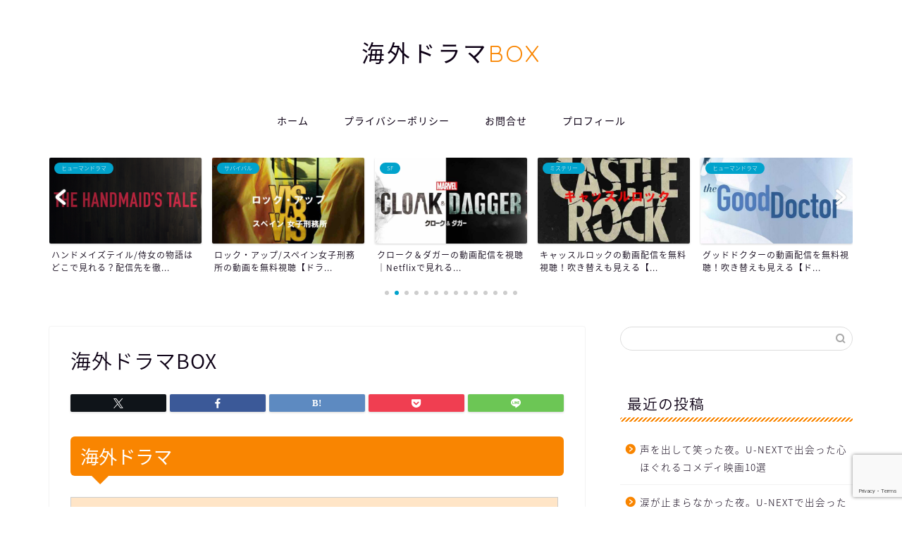

--- FILE ---
content_type: text/html; charset=UTF-8
request_url: https://kaigaidramabox.com/
body_size: 26228
content:
<!DOCTYPE html>
<html lang="ja">
<head prefix="og: http://ogp.me/ns# fb: http://ogp.me/ns/fb# article: http://ogp.me/ns/article#">
<meta charset="utf-8">
<meta http-equiv="X-UA-Compatible" content="IE=edge">
<meta name="viewport" content="width=device-width, initial-scale=1">
<!-- ここからOGP -->
<meta property="og:type" content="blog">
			<meta property="og:title" content="海外ドラマ感想・ネタバレ・考察サイト｜おすすめ情報を毎日更新">
		<meta property="og:url" content="https://kaigaidramabox.com">
			<meta property="og:description" content="海外ドラマの感想、あらすじネタバレ、考察を中心に紹介します。おすすめ動画やニュースも！">
				<meta property="og:image" content="https://kaigaidramabox.com/wp-content/themes/jin/img/bg_default.jpg">
	<meta property="og:site_name" content="海外ドラマ感想・ネタバレ・考察サイト">
<meta property="fb:admins" content="">
<meta name="twitter:card" content="summary">
<!-- ここまでOGP --> 

<meta name="description" content="海外ドラマの感想、あらすじネタバレ、考察を中心に紹介します。おすすめ動画やニュースも！">
<link rel="canonical" href="https://kaigaidramabox.com/">
<title>海外ドラマ感想・ネタバレ・考察サイト</title>
	<style>img:is([sizes="auto" i], [sizes^="auto," i]) { contain-intrinsic-size: 3000px 1500px }</style>
	
		<!-- All in One SEO 4.6.6 - aioseo.com -->
		<meta name="robots" content="max-image-preview:large" />
		<link rel="canonical" href="https://kaigaidramabox.com/" />
		<meta name="generator" content="All in One SEO (AIOSEO) 4.6.6" />
		<meta property="og:locale" content="ja_JP" />
		<meta property="og:site_name" content="海外ドラマ感想・ネタバレ・考察サイト | おすすめ情報を毎日更新" />
		<meta property="og:type" content="website" />
		<meta property="og:title" content="海外ドラマ感想・ネタバレ・考察サイト" />
		<meta property="og:url" content="https://kaigaidramabox.com/" />
		<meta name="twitter:card" content="summary" />
		<meta name="twitter:title" content="海外ドラマ感想・ネタバレ・考察サイト" />
		<script type="application/ld+json" class="aioseo-schema">
			{"@context":"https:\/\/schema.org","@graph":[{"@type":"BreadcrumbList","@id":"https:\/\/kaigaidramabox.com\/#breadcrumblist","itemListElement":[{"@type":"ListItem","@id":"https:\/\/kaigaidramabox.com\/#listItem","position":1,"name":"\u5bb6"}]},{"@type":"Organization","@id":"https:\/\/kaigaidramabox.com\/#organization","name":"\u6d77\u5916\u30c9\u30e9\u30de\u611f\u60f3\u30fb\u30cd\u30bf\u30d0\u30ec\u30fb\u8003\u5bdf\u30b5\u30a4\u30c8","description":"\u304a\u3059\u3059\u3081\u60c5\u5831\u3092\u6bce\u65e5\u66f4\u65b0","url":"https:\/\/kaigaidramabox.com\/"},{"@type":"WebPage","@id":"https:\/\/kaigaidramabox.com\/#webpage","url":"https:\/\/kaigaidramabox.com\/","name":"\u6d77\u5916\u30c9\u30e9\u30de\u611f\u60f3\u30fb\u30cd\u30bf\u30d0\u30ec\u30fb\u8003\u5bdf\u30b5\u30a4\u30c8","inLanguage":"ja","isPartOf":{"@id":"https:\/\/kaigaidramabox.com\/#website"},"breadcrumb":{"@id":"https:\/\/kaigaidramabox.com\/#breadcrumblist"},"datePublished":"2019-12-19T21:55:24+09:00","dateModified":"2023-09-30T14:09:58+09:00"},{"@type":"WebSite","@id":"https:\/\/kaigaidramabox.com\/#website","url":"https:\/\/kaigaidramabox.com\/","name":"\u6d77\u5916\u30c9\u30e9\u30de\u611f\u60f3\u30fb\u30cd\u30bf\u30d0\u30ec\u30fb\u8003\u5bdf\u30b5\u30a4\u30c8","description":"\u304a\u3059\u3059\u3081\u60c5\u5831\u3092\u6bce\u65e5\u66f4\u65b0","inLanguage":"ja","publisher":{"@id":"https:\/\/kaigaidramabox.com\/#organization"},"potentialAction":{"@type":"SearchAction","target":{"@type":"EntryPoint","urlTemplate":"https:\/\/kaigaidramabox.com\/?s={search_term_string}"},"query-input":"required name=search_term_string"}}]}
		</script>
		<!-- All in One SEO -->

<link rel='dns-prefetch' href='//cdnjs.cloudflare.com' />
<link rel='dns-prefetch' href='//use.fontawesome.com' />
<link rel="alternate" type="application/rss+xml" title="海外ドラマ感想・ネタバレ・考察サイト &raquo; フィード" href="https://kaigaidramabox.com/feed/" />
<link rel="alternate" type="application/rss+xml" title="海外ドラマ感想・ネタバレ・考察サイト &raquo; コメントフィード" href="https://kaigaidramabox.com/comments/feed/" />
<script type="text/javascript">
/* <![CDATA[ */
window._wpemojiSettings = {"baseUrl":"https:\/\/s.w.org\/images\/core\/emoji\/16.0.1\/72x72\/","ext":".png","svgUrl":"https:\/\/s.w.org\/images\/core\/emoji\/16.0.1\/svg\/","svgExt":".svg","source":{"concatemoji":"https:\/\/kaigaidramabox.com\/wp-includes\/js\/wp-emoji-release.min.js?ver=6.8.3"}};
/*! This file is auto-generated */
!function(s,n){var o,i,e;function c(e){try{var t={supportTests:e,timestamp:(new Date).valueOf()};sessionStorage.setItem(o,JSON.stringify(t))}catch(e){}}function p(e,t,n){e.clearRect(0,0,e.canvas.width,e.canvas.height),e.fillText(t,0,0);var t=new Uint32Array(e.getImageData(0,0,e.canvas.width,e.canvas.height).data),a=(e.clearRect(0,0,e.canvas.width,e.canvas.height),e.fillText(n,0,0),new Uint32Array(e.getImageData(0,0,e.canvas.width,e.canvas.height).data));return t.every(function(e,t){return e===a[t]})}function u(e,t){e.clearRect(0,0,e.canvas.width,e.canvas.height),e.fillText(t,0,0);for(var n=e.getImageData(16,16,1,1),a=0;a<n.data.length;a++)if(0!==n.data[a])return!1;return!0}function f(e,t,n,a){switch(t){case"flag":return n(e,"\ud83c\udff3\ufe0f\u200d\u26a7\ufe0f","\ud83c\udff3\ufe0f\u200b\u26a7\ufe0f")?!1:!n(e,"\ud83c\udde8\ud83c\uddf6","\ud83c\udde8\u200b\ud83c\uddf6")&&!n(e,"\ud83c\udff4\udb40\udc67\udb40\udc62\udb40\udc65\udb40\udc6e\udb40\udc67\udb40\udc7f","\ud83c\udff4\u200b\udb40\udc67\u200b\udb40\udc62\u200b\udb40\udc65\u200b\udb40\udc6e\u200b\udb40\udc67\u200b\udb40\udc7f");case"emoji":return!a(e,"\ud83e\udedf")}return!1}function g(e,t,n,a){var r="undefined"!=typeof WorkerGlobalScope&&self instanceof WorkerGlobalScope?new OffscreenCanvas(300,150):s.createElement("canvas"),o=r.getContext("2d",{willReadFrequently:!0}),i=(o.textBaseline="top",o.font="600 32px Arial",{});return e.forEach(function(e){i[e]=t(o,e,n,a)}),i}function t(e){var t=s.createElement("script");t.src=e,t.defer=!0,s.head.appendChild(t)}"undefined"!=typeof Promise&&(o="wpEmojiSettingsSupports",i=["flag","emoji"],n.supports={everything:!0,everythingExceptFlag:!0},e=new Promise(function(e){s.addEventListener("DOMContentLoaded",e,{once:!0})}),new Promise(function(t){var n=function(){try{var e=JSON.parse(sessionStorage.getItem(o));if("object"==typeof e&&"number"==typeof e.timestamp&&(new Date).valueOf()<e.timestamp+604800&&"object"==typeof e.supportTests)return e.supportTests}catch(e){}return null}();if(!n){if("undefined"!=typeof Worker&&"undefined"!=typeof OffscreenCanvas&&"undefined"!=typeof URL&&URL.createObjectURL&&"undefined"!=typeof Blob)try{var e="postMessage("+g.toString()+"("+[JSON.stringify(i),f.toString(),p.toString(),u.toString()].join(",")+"));",a=new Blob([e],{type:"text/javascript"}),r=new Worker(URL.createObjectURL(a),{name:"wpTestEmojiSupports"});return void(r.onmessage=function(e){c(n=e.data),r.terminate(),t(n)})}catch(e){}c(n=g(i,f,p,u))}t(n)}).then(function(e){for(var t in e)n.supports[t]=e[t],n.supports.everything=n.supports.everything&&n.supports[t],"flag"!==t&&(n.supports.everythingExceptFlag=n.supports.everythingExceptFlag&&n.supports[t]);n.supports.everythingExceptFlag=n.supports.everythingExceptFlag&&!n.supports.flag,n.DOMReady=!1,n.readyCallback=function(){n.DOMReady=!0}}).then(function(){return e}).then(function(){var e;n.supports.everything||(n.readyCallback(),(e=n.source||{}).concatemoji?t(e.concatemoji):e.wpemoji&&e.twemoji&&(t(e.twemoji),t(e.wpemoji)))}))}((window,document),window._wpemojiSettings);
/* ]]> */
</script>
<style id='wp-emoji-styles-inline-css' type='text/css'>

	img.wp-smiley, img.emoji {
		display: inline !important;
		border: none !important;
		box-shadow: none !important;
		height: 1em !important;
		width: 1em !important;
		margin: 0 0.07em !important;
		vertical-align: -0.1em !important;
		background: none !important;
		padding: 0 !important;
	}
</style>
<link rel='stylesheet' id='wp-block-library-css' href='https://kaigaidramabox.com/wp-includes/css/dist/block-library/style.min.css?ver=6.8.3' type='text/css' media='all' />
<style id='classic-theme-styles-inline-css' type='text/css'>
/*! This file is auto-generated */
.wp-block-button__link{color:#fff;background-color:#32373c;border-radius:9999px;box-shadow:none;text-decoration:none;padding:calc(.667em + 2px) calc(1.333em + 2px);font-size:1.125em}.wp-block-file__button{background:#32373c;color:#fff;text-decoration:none}
</style>
<style id='global-styles-inline-css' type='text/css'>
:root{--wp--preset--aspect-ratio--square: 1;--wp--preset--aspect-ratio--4-3: 4/3;--wp--preset--aspect-ratio--3-4: 3/4;--wp--preset--aspect-ratio--3-2: 3/2;--wp--preset--aspect-ratio--2-3: 2/3;--wp--preset--aspect-ratio--16-9: 16/9;--wp--preset--aspect-ratio--9-16: 9/16;--wp--preset--color--black: #000000;--wp--preset--color--cyan-bluish-gray: #abb8c3;--wp--preset--color--white: #ffffff;--wp--preset--color--pale-pink: #f78da7;--wp--preset--color--vivid-red: #cf2e2e;--wp--preset--color--luminous-vivid-orange: #ff6900;--wp--preset--color--luminous-vivid-amber: #fcb900;--wp--preset--color--light-green-cyan: #7bdcb5;--wp--preset--color--vivid-green-cyan: #00d084;--wp--preset--color--pale-cyan-blue: #8ed1fc;--wp--preset--color--vivid-cyan-blue: #0693e3;--wp--preset--color--vivid-purple: #9b51e0;--wp--preset--gradient--vivid-cyan-blue-to-vivid-purple: linear-gradient(135deg,rgba(6,147,227,1) 0%,rgb(155,81,224) 100%);--wp--preset--gradient--light-green-cyan-to-vivid-green-cyan: linear-gradient(135deg,rgb(122,220,180) 0%,rgb(0,208,130) 100%);--wp--preset--gradient--luminous-vivid-amber-to-luminous-vivid-orange: linear-gradient(135deg,rgba(252,185,0,1) 0%,rgba(255,105,0,1) 100%);--wp--preset--gradient--luminous-vivid-orange-to-vivid-red: linear-gradient(135deg,rgba(255,105,0,1) 0%,rgb(207,46,46) 100%);--wp--preset--gradient--very-light-gray-to-cyan-bluish-gray: linear-gradient(135deg,rgb(238,238,238) 0%,rgb(169,184,195) 100%);--wp--preset--gradient--cool-to-warm-spectrum: linear-gradient(135deg,rgb(74,234,220) 0%,rgb(151,120,209) 20%,rgb(207,42,186) 40%,rgb(238,44,130) 60%,rgb(251,105,98) 80%,rgb(254,248,76) 100%);--wp--preset--gradient--blush-light-purple: linear-gradient(135deg,rgb(255,206,236) 0%,rgb(152,150,240) 100%);--wp--preset--gradient--blush-bordeaux: linear-gradient(135deg,rgb(254,205,165) 0%,rgb(254,45,45) 50%,rgb(107,0,62) 100%);--wp--preset--gradient--luminous-dusk: linear-gradient(135deg,rgb(255,203,112) 0%,rgb(199,81,192) 50%,rgb(65,88,208) 100%);--wp--preset--gradient--pale-ocean: linear-gradient(135deg,rgb(255,245,203) 0%,rgb(182,227,212) 50%,rgb(51,167,181) 100%);--wp--preset--gradient--electric-grass: linear-gradient(135deg,rgb(202,248,128) 0%,rgb(113,206,126) 100%);--wp--preset--gradient--midnight: linear-gradient(135deg,rgb(2,3,129) 0%,rgb(40,116,252) 100%);--wp--preset--font-size--small: 13px;--wp--preset--font-size--medium: 20px;--wp--preset--font-size--large: 36px;--wp--preset--font-size--x-large: 42px;--wp--preset--spacing--20: 0.44rem;--wp--preset--spacing--30: 0.67rem;--wp--preset--spacing--40: 1rem;--wp--preset--spacing--50: 1.5rem;--wp--preset--spacing--60: 2.25rem;--wp--preset--spacing--70: 3.38rem;--wp--preset--spacing--80: 5.06rem;--wp--preset--shadow--natural: 6px 6px 9px rgba(0, 0, 0, 0.2);--wp--preset--shadow--deep: 12px 12px 50px rgba(0, 0, 0, 0.4);--wp--preset--shadow--sharp: 6px 6px 0px rgba(0, 0, 0, 0.2);--wp--preset--shadow--outlined: 6px 6px 0px -3px rgba(255, 255, 255, 1), 6px 6px rgba(0, 0, 0, 1);--wp--preset--shadow--crisp: 6px 6px 0px rgba(0, 0, 0, 1);}:where(.is-layout-flex){gap: 0.5em;}:where(.is-layout-grid){gap: 0.5em;}body .is-layout-flex{display: flex;}.is-layout-flex{flex-wrap: wrap;align-items: center;}.is-layout-flex > :is(*, div){margin: 0;}body .is-layout-grid{display: grid;}.is-layout-grid > :is(*, div){margin: 0;}:where(.wp-block-columns.is-layout-flex){gap: 2em;}:where(.wp-block-columns.is-layout-grid){gap: 2em;}:where(.wp-block-post-template.is-layout-flex){gap: 1.25em;}:where(.wp-block-post-template.is-layout-grid){gap: 1.25em;}.has-black-color{color: var(--wp--preset--color--black) !important;}.has-cyan-bluish-gray-color{color: var(--wp--preset--color--cyan-bluish-gray) !important;}.has-white-color{color: var(--wp--preset--color--white) !important;}.has-pale-pink-color{color: var(--wp--preset--color--pale-pink) !important;}.has-vivid-red-color{color: var(--wp--preset--color--vivid-red) !important;}.has-luminous-vivid-orange-color{color: var(--wp--preset--color--luminous-vivid-orange) !important;}.has-luminous-vivid-amber-color{color: var(--wp--preset--color--luminous-vivid-amber) !important;}.has-light-green-cyan-color{color: var(--wp--preset--color--light-green-cyan) !important;}.has-vivid-green-cyan-color{color: var(--wp--preset--color--vivid-green-cyan) !important;}.has-pale-cyan-blue-color{color: var(--wp--preset--color--pale-cyan-blue) !important;}.has-vivid-cyan-blue-color{color: var(--wp--preset--color--vivid-cyan-blue) !important;}.has-vivid-purple-color{color: var(--wp--preset--color--vivid-purple) !important;}.has-black-background-color{background-color: var(--wp--preset--color--black) !important;}.has-cyan-bluish-gray-background-color{background-color: var(--wp--preset--color--cyan-bluish-gray) !important;}.has-white-background-color{background-color: var(--wp--preset--color--white) !important;}.has-pale-pink-background-color{background-color: var(--wp--preset--color--pale-pink) !important;}.has-vivid-red-background-color{background-color: var(--wp--preset--color--vivid-red) !important;}.has-luminous-vivid-orange-background-color{background-color: var(--wp--preset--color--luminous-vivid-orange) !important;}.has-luminous-vivid-amber-background-color{background-color: var(--wp--preset--color--luminous-vivid-amber) !important;}.has-light-green-cyan-background-color{background-color: var(--wp--preset--color--light-green-cyan) !important;}.has-vivid-green-cyan-background-color{background-color: var(--wp--preset--color--vivid-green-cyan) !important;}.has-pale-cyan-blue-background-color{background-color: var(--wp--preset--color--pale-cyan-blue) !important;}.has-vivid-cyan-blue-background-color{background-color: var(--wp--preset--color--vivid-cyan-blue) !important;}.has-vivid-purple-background-color{background-color: var(--wp--preset--color--vivid-purple) !important;}.has-black-border-color{border-color: var(--wp--preset--color--black) !important;}.has-cyan-bluish-gray-border-color{border-color: var(--wp--preset--color--cyan-bluish-gray) !important;}.has-white-border-color{border-color: var(--wp--preset--color--white) !important;}.has-pale-pink-border-color{border-color: var(--wp--preset--color--pale-pink) !important;}.has-vivid-red-border-color{border-color: var(--wp--preset--color--vivid-red) !important;}.has-luminous-vivid-orange-border-color{border-color: var(--wp--preset--color--luminous-vivid-orange) !important;}.has-luminous-vivid-amber-border-color{border-color: var(--wp--preset--color--luminous-vivid-amber) !important;}.has-light-green-cyan-border-color{border-color: var(--wp--preset--color--light-green-cyan) !important;}.has-vivid-green-cyan-border-color{border-color: var(--wp--preset--color--vivid-green-cyan) !important;}.has-pale-cyan-blue-border-color{border-color: var(--wp--preset--color--pale-cyan-blue) !important;}.has-vivid-cyan-blue-border-color{border-color: var(--wp--preset--color--vivid-cyan-blue) !important;}.has-vivid-purple-border-color{border-color: var(--wp--preset--color--vivid-purple) !important;}.has-vivid-cyan-blue-to-vivid-purple-gradient-background{background: var(--wp--preset--gradient--vivid-cyan-blue-to-vivid-purple) !important;}.has-light-green-cyan-to-vivid-green-cyan-gradient-background{background: var(--wp--preset--gradient--light-green-cyan-to-vivid-green-cyan) !important;}.has-luminous-vivid-amber-to-luminous-vivid-orange-gradient-background{background: var(--wp--preset--gradient--luminous-vivid-amber-to-luminous-vivid-orange) !important;}.has-luminous-vivid-orange-to-vivid-red-gradient-background{background: var(--wp--preset--gradient--luminous-vivid-orange-to-vivid-red) !important;}.has-very-light-gray-to-cyan-bluish-gray-gradient-background{background: var(--wp--preset--gradient--very-light-gray-to-cyan-bluish-gray) !important;}.has-cool-to-warm-spectrum-gradient-background{background: var(--wp--preset--gradient--cool-to-warm-spectrum) !important;}.has-blush-light-purple-gradient-background{background: var(--wp--preset--gradient--blush-light-purple) !important;}.has-blush-bordeaux-gradient-background{background: var(--wp--preset--gradient--blush-bordeaux) !important;}.has-luminous-dusk-gradient-background{background: var(--wp--preset--gradient--luminous-dusk) !important;}.has-pale-ocean-gradient-background{background: var(--wp--preset--gradient--pale-ocean) !important;}.has-electric-grass-gradient-background{background: var(--wp--preset--gradient--electric-grass) !important;}.has-midnight-gradient-background{background: var(--wp--preset--gradient--midnight) !important;}.has-small-font-size{font-size: var(--wp--preset--font-size--small) !important;}.has-medium-font-size{font-size: var(--wp--preset--font-size--medium) !important;}.has-large-font-size{font-size: var(--wp--preset--font-size--large) !important;}.has-x-large-font-size{font-size: var(--wp--preset--font-size--x-large) !important;}
:where(.wp-block-post-template.is-layout-flex){gap: 1.25em;}:where(.wp-block-post-template.is-layout-grid){gap: 1.25em;}
:where(.wp-block-columns.is-layout-flex){gap: 2em;}:where(.wp-block-columns.is-layout-grid){gap: 2em;}
:root :where(.wp-block-pullquote){font-size: 1.5em;line-height: 1.6;}
</style>
<link rel='stylesheet' id='contact-form-7-css' href='https://kaigaidramabox.com/wp-content/plugins/contact-form-7/includes/css/styles.css?ver=6.0.6' type='text/css' media='all' />
<link rel='stylesheet' id='theme-style-css' href='https://kaigaidramabox.com/wp-content/themes/jin/style.css?ver=6.8.3' type='text/css' media='all' />
<link rel='stylesheet' id='fontawesome-style-css' href='https://use.fontawesome.com/releases/v5.6.3/css/all.css?ver=6.8.3' type='text/css' media='all' />
<link rel='stylesheet' id='swiper-style-css' href='https://cdnjs.cloudflare.com/ajax/libs/Swiper/4.0.7/css/swiper.min.css?ver=6.8.3' type='text/css' media='all' />
<script type="text/javascript" src="https://kaigaidramabox.com/wp-includes/js/jquery/jquery.min.js?ver=3.7.1" id="jquery-core-js"></script>
<script type="text/javascript" src="https://kaigaidramabox.com/wp-includes/js/jquery/jquery-migrate.min.js?ver=3.4.1" id="jquery-migrate-js"></script>
<link rel="https://api.w.org/" href="https://kaigaidramabox.com/wp-json/" /><link rel="alternate" title="JSON" type="application/json" href="https://kaigaidramabox.com/wp-json/wp/v2/pages/5198" /><link rel='shortlink' href='https://kaigaidramabox.com/' />
<link rel="alternate" title="oEmbed (JSON)" type="application/json+oembed" href="https://kaigaidramabox.com/wp-json/oembed/1.0/embed?url=https%3A%2F%2Fkaigaidramabox.com%2F" />
<link rel="alternate" title="oEmbed (XML)" type="text/xml+oembed" href="https://kaigaidramabox.com/wp-json/oembed/1.0/embed?url=https%3A%2F%2Fkaigaidramabox.com%2F&#038;format=xml" />
	<style type="text/css">
		#wrapper {
			background-color: #fff;
			background-image: url();
					}

		.related-entry-headline-text span:before,
		#comment-title span:before,
		#reply-title span:before {
			background-color: #f98500;
			border-color: #f98500 !important;
		}

		#breadcrumb:after,
		#page-top a {
			background-color: #757575;
		}

		footer {
			background-color: #757575;
		}

		.footer-inner a,
		#copyright,
		#copyright-center {
			border-color: #fff !important;
			color: #fff !important;
		}

		#footer-widget-area {
			border-color: #fff !important;
		}

		.page-top-footer a {
			color: #757575 !important;
		}

		#breadcrumb ul li,
		#breadcrumb ul li a {
			color: #757575 !important;
		}

		body,
		a,
		a:link,
		a:visited,
		.my-profile,
		.widgettitle,
		.tabBtn-mag label {
			color: #0d0015;
		}

		a:hover {
			color: #e22255;
		}

		.widget_nav_menu ul>li>a:before,
		.widget_categories ul>li>a:before,
		.widget_pages ul>li>a:before,
		.widget_recent_entries ul>li>a:before,
		.widget_archive ul>li>a:before,
		.widget_archive form:after,
		.widget_categories form:after,
		.widget_nav_menu ul>li>ul.sub-menu>li>a:before,
		.widget_categories ul>li>.children>li>a:before,
		.widget_pages ul>li>.children>li>a:before,
		.widget_nav_menu ul>li>ul.sub-menu>li>ul.sub-menu li>a:before,
		.widget_categories ul>li>.children>li>.children li>a:before,
		.widget_pages ul>li>.children>li>.children li>a:before {
			color: #f98500;
		}

		.widget_nav_menu ul .sub-menu .sub-menu li a:before {
			background-color: #0d0015 !important;
		}

		.d--labeling-act-border {
			border-color: rgba(13, 0, 21, 0.18);
		}

		.c--labeling-act.d--labeling-act-solid {
			background-color: rgba(13, 0, 21, 0.06);
		}

		.a--labeling-act {
			color: rgba(13, 0, 21, 0.6);
		}

		.a--labeling-small-act span {
			background-color: rgba(13, 0, 21, 0.21);
		}

		.c--labeling-act.d--labeling-act-strong {
			background-color: rgba(13, 0, 21, 0.045);
		}

		.d--labeling-act-strong .a--labeling-act {
			color: rgba(13, 0, 21, 0.75);
		}


		footer .footer-widget,
		footer .footer-widget a,
		footer .footer-widget ul li,
		.footer-widget.widget_nav_menu ul>li>a:before,
		.footer-widget.widget_categories ul>li>a:before,
		.footer-widget.widget_recent_entries ul>li>a:before,
		.footer-widget.widget_pages ul>li>a:before,
		.footer-widget.widget_archive ul>li>a:before,
		footer .widget_tag_cloud .tagcloud a:before {
			color: #fff !important;
			border-color: #fff !important;
		}

		footer .footer-widget .widgettitle {
			color: #fff !important;
			border-color: #00a3cc !important;
		}

		footer .widget_nav_menu ul .children .children li a:before,
		footer .widget_categories ul .children .children li a:before,
		footer .widget_nav_menu ul .sub-menu .sub-menu li a:before {
			background-color: #fff !important;
		}

		#drawernav a:hover,
		.post-list-title,
		#prev-next p,
		#toc_container .toc_list li a {
			color: #0d0015 !important;
		}

		#header-box {
			background-color: #ffffff;
		}

		@media (min-width: 768px) {

			#header-box .header-box10-bg:before,
			#header-box .header-box11-bg:before {
				border-radius: 2px;
			}
		}

		@media (min-width: 768px) {
			.top-image-meta {
				margin-top: calc(0px - 30px);
			}
		}

		@media (min-width: 1200px) {
			.top-image-meta {
				margin-top: calc(0px);
			}
		}

		.pickup-contents:before {
			background-color: #ffffff !important;
		}

		.main-image-text {
			color: #555;
		}

		.main-image-text-sub {
			color: #555;
		}

		@media (min-width: 481px) {
			#site-info {
				padding-top: 50px !important;
				padding-bottom: 50px !important;
			}
		}

		#site-info span a {
			color: #0d0015 !important;
		}

		#headmenu .headsns .line a svg {
			fill: #000000 !important;
		}

		#headmenu .headsns a,
		#headmenu {
			color: #000000 !important;
			border-color: #000000 !important;
		}

		.profile-follow .line-sns a svg {
			fill: #f98500 !important;
		}

		.profile-follow .line-sns a:hover svg {
			fill: #00a3cc !important;
		}

		.profile-follow a {
			color: #f98500 !important;
			border-color: #f98500 !important;
		}

		.profile-follow a:hover,
		#headmenu .headsns a:hover {
			color: #00a3cc !important;
			border-color: #00a3cc !important;
		}

		.search-box:hover {
			color: #00a3cc !important;
			border-color: #00a3cc !important;
		}

		#header #headmenu .headsns .line a:hover svg {
			fill: #00a3cc !important;
		}

		.cps-icon-bar,
		#navtoggle:checked+.sp-menu-open .cps-icon-bar {
			background-color: #0d0015;
		}

		#nav-container {
			background-color: #fff;
		}

		.menu-box .menu-item svg {
			fill: #0d0015;
		}

		#drawernav ul.menu-box>li>a,
		#drawernav2 ul.menu-box>li>a,
		#drawernav3 ul.menu-box>li>a,
		#drawernav4 ul.menu-box>li>a,
		#drawernav5 ul.menu-box>li>a,
		#drawernav ul.menu-box>li.menu-item-has-children:after,
		#drawernav2 ul.menu-box>li.menu-item-has-children:after,
		#drawernav3 ul.menu-box>li.menu-item-has-children:after,
		#drawernav4 ul.menu-box>li.menu-item-has-children:after,
		#drawernav5 ul.menu-box>li.menu-item-has-children:after {
			color: #0d0015 !important;
		}

		#drawernav ul.menu-box li a,
		#drawernav2 ul.menu-box li a,
		#drawernav3 ul.menu-box li a,
		#drawernav4 ul.menu-box li a,
		#drawernav5 ul.menu-box li a {
			font-size: 14px !important;
		}

		#drawernav3 ul.menu-box>li {
			color: #0d0015 !important;
		}

		#drawernav4 .menu-box>.menu-item>a:after,
		#drawernav3 .menu-box>.menu-item>a:after,
		#drawernav .menu-box>.menu-item>a:after {
			background-color: #0d0015 !important;
		}

		#drawernav2 .menu-box>.menu-item:hover,
		#drawernav5 .menu-box>.menu-item:hover {
			border-top-color: #f98500 !important;
		}

		.cps-info-bar a {
			background-color: #ffcd44 !important;
		}

		@media (min-width: 768px) {
			.post-list-mag .post-list-item:not(:nth-child(2n)) {
				margin-right: 2.6%;
			}
		}

		@media (min-width: 768px) {

			#tab-1:checked~.tabBtn-mag li [for="tab-1"]:after,
			#tab-2:checked~.tabBtn-mag li [for="tab-2"]:after,
			#tab-3:checked~.tabBtn-mag li [for="tab-3"]:after,
			#tab-4:checked~.tabBtn-mag li [for="tab-4"]:after {
				border-top-color: #f98500 !important;
			}

			.tabBtn-mag label {
				border-bottom-color: #f98500 !important;
			}
		}

		#tab-1:checked~.tabBtn-mag li [for="tab-1"],
		#tab-2:checked~.tabBtn-mag li [for="tab-2"],
		#tab-3:checked~.tabBtn-mag li [for="tab-3"],
		#tab-4:checked~.tabBtn-mag li [for="tab-4"],
		#prev-next a.next:after,
		#prev-next a.prev:after,
		.more-cat-button a:hover span:before {
			background-color: #f98500 !important;
		}


		.swiper-slide .post-list-cat,
		.post-list-mag .post-list-cat,
		.post-list-mag3col .post-list-cat,
		.post-list-mag-sp1col .post-list-cat,
		.swiper-pagination-bullet-active,
		.pickup-cat,
		.post-list .post-list-cat,
		#breadcrumb .bcHome a:hover span:before,
		.popular-item:nth-child(1) .pop-num,
		.popular-item:nth-child(2) .pop-num,
		.popular-item:nth-child(3) .pop-num {
			background-color: #00a3cc !important;
		}

		.sidebar-btn a,
		.profile-sns-menu {
			background-color: #00a3cc !important;
		}

		.sp-sns-menu a,
		.pickup-contents-box a:hover .pickup-title {
			border-color: #f98500 !important;
			color: #f98500 !important;
		}

		.pro-line svg {
			fill: #f98500 !important;
		}

		.cps-post-cat a,
		.meta-cat,
		.popular-cat {
			background-color: #00a3cc !important;
			border-color: #00a3cc !important;
		}

		.tagicon,
		.tag-box a,
		#toc_container .toc_list>li,
		#toc_container .toc_title {
			color: #f98500 !important;
		}

		.widget_tag_cloud a::before {
			color: #0d0015 !important;
		}

		.tag-box a,
		#toc_container:before {
			border-color: #f98500 !important;
		}

		.cps-post-cat a:hover {
			color: #e22255 !important;
		}

		.pagination li:not([class*="current"]) a:hover,
		.widget_tag_cloud a:hover {
			background-color: #f98500 !important;
		}

		.pagination li:not([class*="current"]) a:hover {
			opacity: 0.5 !important;
		}

		.pagination li.current a {
			background-color: #f98500 !important;
			border-color: #f98500 !important;
		}

		.nextpage a:hover span {
			color: #f98500 !important;
			border-color: #f98500 !important;
		}

		.cta-content:before {
			background-color: #393542 !important;
		}

		.cta-text,
		.info-title {
			color: #fff !important;
		}

		#footer-widget-area.footer_style1 .widgettitle {
			border-color: #00a3cc !important;
		}

		.sidebar_style1 .widgettitle,
		.sidebar_style5 .widgettitle {
			border-color: #f98500 !important;
		}

		.sidebar_style2 .widgettitle,
		.sidebar_style4 .widgettitle,
		.sidebar_style6 .widgettitle,
		#home-bottom-widget .widgettitle,
		#home-top-widget .widgettitle,
		#post-bottom-widget .widgettitle,
		#post-top-widget .widgettitle {
			background-color: #f98500 !important;
		}

		#home-bottom-widget .widget_search .search-box input[type="submit"],
		#home-top-widget .widget_search .search-box input[type="submit"],
		#post-bottom-widget .widget_search .search-box input[type="submit"],
		#post-top-widget .widget_search .search-box input[type="submit"] {
			background-color: #00a3cc !important;
		}

		.tn-logo-size {
			font-size: 240% !important;
		}

		@media (min-width: 481px) {
			.tn-logo-size img {
				width: calc(240%*0.5) !important;
			}
		}

		@media (min-width: 768px) {
			.tn-logo-size img {
				width: calc(240%*2.2) !important;
			}
		}

		@media (min-width: 1200px) {
			.tn-logo-size img {
				width: 240% !important;
			}
		}

		.sp-logo-size {
			font-size: 120% !important;
		}

		.sp-logo-size img {
			width: 120% !important;
		}

		.cps-post-main ul>li:before,
		.cps-post-main ol>li:before {
			background-color: #00a3cc !important;
		}

		.profile-card .profile-title {
			background-color: #f98500 !important;
		}

		.profile-card {
			border-color: #f98500 !important;
		}

		.cps-post-main a {
			color: #0044cc;
		}

		.cps-post-main .marker {
			background: -webkit-linear-gradient(transparent 60%, #eded95 0%);
			background: linear-gradient(transparent 60%, #eded95 0%);
		}

		.cps-post-main .marker2 {
			background: -webkit-linear-gradient(transparent 60%, #ffe2e9 0%);
			background: linear-gradient(transparent 60%, #ffe2e9 0%);
		}

		.cps-post-main .jic-sc {
			color: #e9546b;
		}


		.simple-box1 {
			border-color: #f79bb1 !important;
		}

		.simple-box2 {
			border-color: #f2bf7d !important;
		}

		.simple-box3 {
			border-color: #b5e28a !important;
		}

		.simple-box4 {
			border-color: #7badd8 !important;
		}

		.simple-box4:before {
			background-color: #7badd8;
		}

		.simple-box5 {
			border-color: #e896c7 !important;
		}

		.simple-box5:before {
			background-color: #e896c7;
		}

		.simple-box6 {
			background-color: #fffdef !important;
		}

		.simple-box7 {
			border-color: #def1f9 !important;
		}

		.simple-box7:before {
			background-color: #def1f9 !important;
		}

		.simple-box8 {
			border-color: #96ddc1 !important;
		}

		.simple-box8:before {
			background-color: #96ddc1 !important;
		}

		.simple-box9:before {
			background-color: #e1c0e8 !important;
		}

		.simple-box9:after {
			border-color: #e1c0e8 #e1c0e8 #fff #fff !important;
		}

		.kaisetsu-box1:before,
		.kaisetsu-box1-title {
			background-color: #ffb49e !important;
		}

		.kaisetsu-box2 {
			border-color: #9acc1e !important;
		}

		.kaisetsu-box2-title {
			background-color: #9acc1e !important;
		}

		.kaisetsu-box4 {
			border-color: #ea91a9 !important;
		}

		.kaisetsu-box4-title {
			background-color: #ea91a9 !important;
		}

		.kaisetsu-box5:before {
			background-color: #57b3ba !important;
		}

		.kaisetsu-box5-title {
			background-color: #57b3ba !important;
		}

		.concept-box1 {
			border-color: #85db8f !important;
		}

		.concept-box1:after {
			background-color: #85db8f !important;
		}

		.concept-box1:before {
			content: "ポイント" !important;
			color: #85db8f !important;
		}

		.concept-box2 {
			border-color: #f7cf6a !important;
		}

		.concept-box2:after {
			background-color: #f7cf6a !important;
		}

		.concept-box2:before {
			content: "注意点" !important;
			color: #f7cf6a !important;
		}

		.concept-box3 {
			border-color: #86cee8 !important;
		}

		.concept-box3:after {
			background-color: #86cee8 !important;
		}

		.concept-box3:before {
			content: "良い例" !important;
			color: #86cee8 !important;
		}

		.concept-box4 {
			border-color: #ed8989 !important;
		}

		.concept-box4:after {
			background-color: #ed8989 !important;
		}

		.concept-box4:before {
			content: "悪い例" !important;
			color: #ed8989 !important;
		}

		.concept-box5 {
			border-color: #9e9e9e !important;
		}

		.concept-box5:after {
			background-color: #9e9e9e !important;
		}

		.concept-box5:before {
			content: "参考" !important;
			color: #9e9e9e !important;
		}

		.concept-box6 {
			border-color: #8eaced !important;
		}

		.concept-box6:after {
			background-color: #8eaced !important;
		}

		.concept-box6:before {
			content: "メモ" !important;
			color: #8eaced !important;
		}

		.innerlink-box1,
		.blog-card {
			border-color: #9acc1e !important;
		}

		.innerlink-box1-title {
			background-color: #9acc1e !important;
			border-color: #9acc1e !important;
		}

		.innerlink-box1:before,
		.blog-card-hl-box {
			background-color: #9acc1e !important;
		}

		.jin-ac-box01-title::after {
			color: #f98500;
		}

		.color-button01 a,
		.color-button01 a:hover,
		.color-button01:before {
			background-color: #9acc1e !important;
		}

		.top-image-btn-color a,
		.top-image-btn-color a:hover,
		.top-image-btn-color:before {
			background-color: #ffcd44 !important;
		}

		.color-button02 a,
		.color-button02 a:hover,
		.color-button02:before {
			background-color: #e22255 !important;
		}

		.color-button01-big a,
		.color-button01-big a:hover,
		.color-button01-big:before {
			background-color: #00a3cc !important;
		}

		.color-button01-big a,
		.color-button01-big:before {
			border-radius: 5px !important;
		}

		.color-button01-big a {
			padding-top: 15px !important;
			padding-bottom: 15px !important;
		}

		.color-button02-big a,
		.color-button02-big a:hover,
		.color-button02-big:before {
			background-color: #00a3cc !important;
		}

		.color-button02-big a,
		.color-button02-big:before {
			border-radius: 40px !important;
		}

		.color-button02-big a {
			padding-top: 20px !important;
			padding-bottom: 20px !important;
		}

		.color-button01-big {
			width: 75% !important;
		}

		.color-button02-big {
			width: 75% !important;
		}

		.top-image-btn-color:before,
		.color-button01:before,
		.color-button02:before,
		.color-button01-big:before,
		.color-button02-big:before {
			bottom: -1px;
			left: -1px;
			width: 100%;
			height: 100%;
			border-radius: 6px;
			box-shadow: 0px 1px 5px 0px rgba(0, 0, 0, 0.25);
			-webkit-transition: all .4s;
			transition: all .4s;
		}

		.top-image-btn-color a:hover,
		.color-button01 a:hover,
		.color-button02 a:hover,
		.color-button01-big a:hover,
		.color-button02-big a:hover {
			-webkit-transform: translateY(2px);
			transform: translateY(2px);
			-webkit-filter: brightness(0.95);
			filter: brightness(0.95);
		}

		.top-image-btn-color:hover:before,
		.color-button01:hover:before,
		.color-button02:hover:before,
		.color-button01-big:hover:before,
		.color-button02-big:hover:before {
			-webkit-transform: translateY(2px);
			transform: translateY(2px);
			box-shadow: none !important;
		}

		.h2-style01 h2,
		.h2-style02 h2:before,
		.h2-style03 h2,
		.h2-style04 h2:before,
		.h2-style05 h2,
		.h2-style07 h2:before,
		.h2-style07 h2:after,
		.h3-style03 h3:before,
		.h3-style02 h3:before,
		.h3-style05 h3:before,
		.h3-style07 h3:before,
		.h2-style08 h2:after,
		.h2-style10 h2:before,
		.h2-style10 h2:after,
		.h3-style02 h3:after,
		.h4-style02 h4:before {
			background-color: #f98500 !important;
		}

		.h3-style01 h3,
		.h3-style04 h3,
		.h3-style05 h3,
		.h3-style06 h3,
		.h4-style01 h4,
		.h2-style02 h2,
		.h2-style08 h2,
		.h2-style08 h2:before,
		.h2-style09 h2,
		.h4-style03 h4 {
			border-color: #f98500 !important;
		}

		.h2-style05 h2:before {
			border-top-color: #f98500 !important;
		}

		.h2-style06 h2:before,
		.sidebar_style3 .widgettitle:after {
			background-image: linear-gradient(-45deg,
					transparent 25%,
					#f98500 25%,
					#f98500 50%,
					transparent 50%,
					transparent 75%,
					#f98500 75%,
					#f98500);
		}

		.jin-h2-icons.h2-style02 h2 .jic:before,
		.jin-h2-icons.h2-style04 h2 .jic:before,
		.jin-h2-icons.h2-style06 h2 .jic:before,
		.jin-h2-icons.h2-style07 h2 .jic:before,
		.jin-h2-icons.h2-style08 h2 .jic:before,
		.jin-h2-icons.h2-style09 h2 .jic:before,
		.jin-h2-icons.h2-style10 h2 .jic:before,
		.jin-h3-icons.h3-style01 h3 .jic:before,
		.jin-h3-icons.h3-style02 h3 .jic:before,
		.jin-h3-icons.h3-style03 h3 .jic:before,
		.jin-h3-icons.h3-style04 h3 .jic:before,
		.jin-h3-icons.h3-style05 h3 .jic:before,
		.jin-h3-icons.h3-style06 h3 .jic:before,
		.jin-h3-icons.h3-style07 h3 .jic:before,
		.jin-h4-icons.h4-style01 h4 .jic:before,
		.jin-h4-icons.h4-style02 h4 .jic:before,
		.jin-h4-icons.h4-style03 h4 .jic:before,
		.jin-h4-icons.h4-style04 h4 .jic:before {
			color: #f98500;
		}

		@media all and (-ms-high-contrast:none) {

			*::-ms-backdrop,
			.color-button01:before,
			.color-button02:before,
			.color-button01-big:before,
			.color-button02-big:before {
				background-color: #595857 !important;
			}
		}

		.jin-lp-h2 h2,
		.jin-lp-h2 h2 {
			background-color: transparent !important;
			border-color: transparent !important;
			color: #0d0015 !important;
		}

		.jincolumn-h3style2 {
			border-color: #f98500 !important;
		}

		.jinlph2-style1 h2:first-letter {
			color: #f98500 !important;
		}

		.jinlph2-style2 h2,
		.jinlph2-style3 h2 {
			border-color: #f98500 !important;
		}

		.jin-photo-title .jin-fusen1-down,
		.jin-photo-title .jin-fusen1-even,
		.jin-photo-title .jin-fusen1-up {
			border-left-color: #f98500;
		}

		.jin-photo-title .jin-fusen2,
		.jin-photo-title .jin-fusen3 {
			background-color: #f98500;
		}

		.jin-photo-title .jin-fusen2:before,
		.jin-photo-title .jin-fusen3:before {
			border-top-color: #f98500;
		}

		.has-huge-font-size {
			font-size: 42px !important;
		}

		.has-large-font-size {
			font-size: 36px !important;
		}

		.has-medium-font-size {
			font-size: 20px !important;
		}

		.has-normal-font-size {
			font-size: 16px !important;
		}

		.has-small-font-size {
			font-size: 13px !important;
		}
	</style>
<script type="application/ld+json">
{
    "@context": "https://schema.org",
    "@type": "WebSite",
    "@id": "https://kaigaidramabox.com/#website",
    "url": "https://kaigaidramabox.com/",
    "name": "海外ドラマ感想・ネタバレ・考察サイト",
    "inLanguage": "ja",
    "publisher": {
        "@type": "Organization",
        "name": "海外ドラマ感想・ネタバレ・考察サイト",
        "url": "https://kaigaidramabox.com/",
        "logo": {
            "@type": "ImageObject",
            "url": "https://kaigaidramabox.com/wp-content/uploads/2018/04/cropped-kaidra-fabicon.jpg"
        }
    },
    "potentialAction": {
        "@type": "SearchAction",
        "target": "https://kaigaidramabox.com/?s={search_term_string}",
        "query-input": "required name=search_term_string"
    }
}
</script>
<script type="application/ld+json">
{
    "@context": "https://schema.org",
    "@type": "WebPage",
    "@id": "https://kaigaidramabox.com/#webpage",
    "url": "https://kaigaidramabox.com/",
    "name": "海外ドラマ感想・ネタバレ・考察サイト",
    "inLanguage": "ja",
    "isPartOf": {
        "@id": "https://kaigaidramabox.com/#website"
    }
}
</script>
<link rel="icon" href="https://kaigaidramabox.com/wp-content/uploads/2018/04/cropped-kaidra-fabicon-32x32.jpg" sizes="32x32" />
<link rel="icon" href="https://kaigaidramabox.com/wp-content/uploads/2018/04/cropped-kaidra-fabicon-192x192.jpg" sizes="192x192" />
<link rel="apple-touch-icon" href="https://kaigaidramabox.com/wp-content/uploads/2018/04/cropped-kaidra-fabicon-180x180.jpg" />
<meta name="msapplication-TileImage" content="https://kaigaidramabox.com/wp-content/uploads/2018/04/cropped-kaidra-fabicon-270x270.jpg" />
		<style type="text/css" id="wp-custom-css">
			.proflink a{
	display:block;
	text-align:center;
	padding:7px 10px;
	background:#aaa;/*カラーは変更*/
	width:50%;
	margin:0 auto;
	margin-top:20px;
	border-radius:20px;
	border:3px double #fff;
	font-size:0.65rem;
	color:#fff;
}
.proflink a:hover{
		opacity:0.75;
}		</style>
			
<!--カエレバCSS-->
<!--アプリーチCSS-->

<meta name="google-site-verification" content="mUHs1-JcJO_5YJsAzzztr5EBEUzUyiEIVoqKb1MHrRU" />

<!-- Global site tag (gtag.js) - Google Analytics -->
<script async src="https://www.googletagmanager.com/gtag/js?id=UA-119250958-1"></script>
<script>
  window.dataLayer = window.dataLayer || [];
  function gtag(){dataLayer.push(arguments);}
  gtag('js', new Date());

  gtag('config', 'UA-119250958-1');
</script>

<!-- Google tag (gtag.js) -->
<script async src="https://www.googletagmanager.com/gtag/js?id=G-N0M6LFMNEJ"></script>
<script>
  window.dataLayer = window.dataLayer || [];
  function gtag(){dataLayer.push(arguments);}
  gtag('js', new Date());

  gtag('config', 'G-N0M6LFMNEJ');
</script>
</head>
<body class="home wp-singular page-template-default page page-id-5198 wp-theme-jin" id="nts-style">
<div id="wrapper">

		
	<div id="scroll-content" class="animate">
	
		<!--ヘッダー-->

								
<div id="header-box" class="tn_on header-box animate">
	<div id="header" class="header-type2 header animate">
		
		<div id="site-info" class="ef">
												<span class="tn-logo-size"><a href='https://kaigaidramabox.com/' title='海外ドラマ感想・ネタバレ・考察サイト' rel='home'>海外ドラマ<span style="color:#f98500">BOX</span></a></span>
									</div>

	
		
	</div>
	
		
</div>

		
	<!--グローバルナビゲーション layout1-->
				<div id="nav-container" class="header-style3-animate animate">
			<div id="drawernav" class="ef">
				<nav class="fixed-content"><ul class="menu-box"><li class="menu-item menu-item-type-custom menu-item-object-custom current-menu-item current_page_item menu-item-home menu-item-18"><a href="https://kaigaidramabox.com/" aria-current="page">ホーム</a></li>
<li class="menu-item menu-item-type-post_type menu-item-object-page menu-item-19"><a href="https://kaigaidramabox.com/privacy/">プライバシーポリシー</a></li>
<li class="menu-item menu-item-type-post_type menu-item-object-page menu-item-25"><a href="https://kaigaidramabox.com/contact/">お問合せ</a></li>
<li class="menu-item menu-item-type-post_type menu-item-object-page menu-item-3366"><a href="https://kaigaidramabox.com/profile/">プロフィール</a></li>
</ul></nav>			</div>
		</div>
				<!--グローバルナビゲーション layout1-->
		
		<!--ヘッダー-->

		<div class="clearfix"></div>

			
								<div class="pickup-contents-box-post-type animate">
	<div class="swiper-container">
		<ul class="pickup-contents swiper-wrapper">
					<li class="swiper-slide">
							<a href="https://kaigaidramabox.com/suspense/killing-eve/" target="">
					<div class="pickup-image">
											<img src="https://kaigaidramabox.com/wp-content/uploads/2019/02/killing-eve-640x360.jpg" alt="" width="216" height="121" />
																	<span class="cps-post-cat pickup-cat category-suspense" style="background-color:!important;" >サスペンス</span>
											</div>
					<div class="pickup-title">キリング・イヴの動画配信を無料視聴【ドラマ】</div>
				</a>
							</li>
					<li class="swiper-slide">
							<a href="https://kaigaidramabox.com/human/handmaidstale/" target="">
					<div class="pickup-image">
											<img src="https://kaigaidramabox.com/wp-content/uploads/2018/05/handmaidstale-640x360.png" alt="" width="216" height="121" />
																	<span class="cps-post-cat pickup-cat category-human" style="background-color:!important;" >ヒューマンドラマ</span>
											</div>
					<div class="pickup-title">ハンドメイズテイル/侍女の物語はどこで見れる？配信先を徹...</div>
				</a>
							</li>
					<li class="swiper-slide">
							<a href="https://kaigaidramabox.com/survival/locked-up-video/" target="">
					<div class="pickup-image">
											<img src="https://kaigaidramabox.com/wp-content/uploads/2019/04/locked-up-640x360.jpg" alt="" width="216" height="121" />
																	<span class="cps-post-cat pickup-cat category-survival" style="background-color:!important;" >サバイバル</span>
											</div>
					<div class="pickup-title">ロック・アップ/スペイン女子刑務所の動画を無料視聴【ドラ...</div>
				</a>
							</li>
					<li class="swiper-slide">
							<a href="https://kaigaidramabox.com/sf/cloak-and-dagger-video/" target="">
					<div class="pickup-image">
											<img src="https://kaigaidramabox.com/wp-content/uploads/2018/08/cloakdagger-640x360.jpg" alt="" width="216" height="121" />
																	<span class="cps-post-cat pickup-cat category-sf" style="background-color:!important;" >SF</span>
											</div>
					<div class="pickup-title">クローク＆ダガーの動画配信を視聴｜Netflixで見れる...</div>
				</a>
							</li>
					<li class="swiper-slide">
							<a href="https://kaigaidramabox.com/mystery/castle-rock/" target="">
					<div class="pickup-image">
											<img src="https://kaigaidramabox.com/wp-content/uploads/2019/02/castle-rock-640x360.jpg" alt="" width="216" height="121" />
																	<span class="cps-post-cat pickup-cat category-mystery" style="background-color:!important;" >ミステリー</span>
											</div>
					<div class="pickup-title">キャッスルロックの動画配信を無料視聴！吹き替えも見える【...</div>
				</a>
							</li>
					<li class="swiper-slide">
							<a href="https://kaigaidramabox.com/human/thegooddoctor/" target="">
					<div class="pickup-image">
											<img src="https://kaigaidramabox.com/wp-content/uploads/2018/05/gooddoctor-640x360.jpg" alt="" width="216" height="121" />
																	<span class="cps-post-cat pickup-cat category-human" style="background-color:!important;" >ヒューマンドラマ</span>
											</div>
					<div class="pickup-title">グッドドクターの動画配信を無料視聴！吹き替えも見える【ド...</div>
				</a>
							</li>
					<li class="swiper-slide">
							<a href="https://kaigaidramabox.com/suspense/scorpion/" target="">
					<div class="pickup-image">
											<img src="https://kaigaidramabox.com/wp-content/uploads/2018/06/scorpion-640x360.jpg" alt="" width="216" height="121" />
																	<span class="cps-post-cat pickup-cat category-suspense" style="background-color:!important;" >サスペンス</span>
											</div>
					<div class="pickup-title">スコーピオン(ドラマ)の動画配信を無料視聴！</div>
				</a>
							</li>
					<li class="swiper-slide">
							<a href="https://kaigaidramabox.com/action/hawaii-five-o/" target="">
					<div class="pickup-image">
											<img src="https://kaigaidramabox.com/wp-content/uploads/2018/06/hawaiifiveo-640x360.jpg" alt="" width="216" height="121" />
																	<span class="cps-post-cat pickup-cat category-action" style="background-color:!important;" >アクション</span>
											</div>
					<div class="pickup-title">ハワイファイブオーの動画配信を無料視聴！Netflixで...</div>
				</a>
							</li>
					<li class="swiper-slide">
							<a href="https://kaigaidramabox.com/mystery/elementary/" target="">
					<div class="pickup-image">
											<img src="https://kaigaidramabox.com/wp-content/uploads/2018/06/elementary-640x360.jpg" alt="" width="216" height="121" />
																	<span class="cps-post-cat pickup-cat category-mystery" style="background-color:!important;" >ミステリー</span>
											</div>
					<div class="pickup-title">エレメンタリーの動画を無料視聴するならこちら｜huluや...</div>
				</a>
							</li>
					<li class="swiper-slide">
							<a href="https://kaigaidramabox.com/suspense/shades-of-blue-video/" target="">
					<div class="pickup-image">
											<img src="https://kaigaidramabox.com/wp-content/uploads/2018/10/shades-of-blue-640x360.jpg" alt="" width="216" height="121" />
																	<span class="cps-post-cat pickup-cat category-suspense" style="background-color:!important;" >サスペンス</span>
											</div>
					<div class="pickup-title">シェイズオブブルー ブルックリン警察の動画を無料視聴【海...</div>
				</a>
							</li>
					<li class="swiper-slide">
							<a href="https://kaigaidramabox.com/suspense/batesmotel/" target="">
					<div class="pickup-image">
											<img src="https://kaigaidramabox.com/wp-content/uploads/2018/05/batesmotel01-640x360.jpg" alt="" width="216" height="121" />
																	<span class="cps-post-cat pickup-cat category-suspense" style="background-color:!important;" >サスペンス</span>
											</div>
					<div class="pickup-title">ベイツモーテルの動画を無料視聴するならこちら！あらすじネ...</div>
				</a>
							</li>
					<li class="swiper-slide">
							<a href="https://kaigaidramabox.com/suspense/majorcrimes/" target="">
					<div class="pickup-image">
											<img src="https://kaigaidramabox.com/wp-content/uploads/2018/06/majorcrimes-640x360.jpg" alt="" width="216" height="121" />
																	<span class="cps-post-cat pickup-cat category-suspense" style="background-color:!important;" >サスペンス</span>
											</div>
					<div class="pickup-title">メジャークライムス重大犯罪課の動画配信を無料視聴！</div>
				</a>
							</li>
					<li class="swiper-slide">
							<a href="https://kaigaidramabox.com/sf/the-flash/" target="">
					<div class="pickup-image">
											<img src="https://kaigaidramabox.com/wp-content/uploads/2018/07/theflash-640x360.jpg" alt="" width="216" height="121" />
																	<span class="cps-post-cat pickup-cat category-sf" style="background-color:!important;" >SF</span>
											</div>
					<div class="pickup-title">フラッシュ(ドラマ)の動画フルを無料視聴！</div>
				</a>
							</li>
					<li class="swiper-slide">
							<a href="https://kaigaidramabox.com/human/chicagofire/" target="">
					<div class="pickup-image">
											<img src="https://kaigaidramabox.com/wp-content/uploads/2018/06/chicagofire-640x360.jpg" alt="" width="216" height="121" />
																	<span class="cps-post-cat pickup-cat category-human" style="background-color:!important;" >ヒューマンドラマ</span>
											</div>
					<div class="pickup-title">シカゴファイアの動画を無料視聴！配信はどこで見れる？</div>
				</a>
							</li>
				</ul>
		
		<div class="swiper-pagination"></div>
		<div class="swiper-button-prev"></div>
		<div class="swiper-button-next"></div>
	</div>
</div>
			
		
	<div id="contents">

		<!--メインコンテンツ-->
		<main id="main-contents" class="main-contents article_style1 animate" >
			
													
			<section class="cps-post-box post-entry">
														<article class="cps-post">
						<header class="cps-post-header">
							<h1 class="cps-post-title post-title" >海外ドラマBOX</h1>
							<div class="cps-post-meta">
								<span class="writer author-name">kaito</span>
								<span class="cps-post-date"><time class="date-published date-modified" datetime="2019-12-19T21:55:24+09:00"></time></span>
							</div>
						</header>
																																								<div class="cps-post-thumb">
																					</div>
																																																			<div class="share-top sns-design-type01">
	<div class="sns-top">
		<ol>
			<!--ツイートボタン-->
							<li class="twitter"><a href="https://twitter.com/share?url=https%3A%2F%2Fkaigaidramabox.com%2F&text=%E6%B5%B7%E5%A4%96%E3%83%89%E3%83%A9%E3%83%9EBOX - 海外ドラマ感想・ネタバレ・考察サイト"><i class="jic jin-ifont-twitter"></i></a>
				</li>
						<!--Facebookボタン-->
							<li class="facebook">
				<a href="https://www.facebook.com/sharer.php?src=bm&u=https%3A%2F%2Fkaigaidramabox.com%2F&t=%E6%B5%B7%E5%A4%96%E3%83%89%E3%83%A9%E3%83%9EBOX - 海外ドラマ感想・ネタバレ・考察サイト" onclick="javascript:window.open(this.href, '', 'menubar=no,toolbar=no,resizable=yes,scrollbars=yes,height=300,width=600');return false;"><i class="jic jin-ifont-facebook-t" aria-hidden="true"></i></a>
				</li>
						<!--はてブボタン-->
							<li class="hatebu">
				<a href="https://b.hatena.ne.jp/add?mode=confirm&url=https%3A%2F%2Fkaigaidramabox.com%2F" onclick="javascript:window.open(this.href, '', 'menubar=no,toolbar=no,resizable=yes,scrollbars=yes,height=400,width=510');return false;" ><i class="font-hatena"></i></a>
				</li>
						<!--Poketボタン-->
							<li class="pocket">
				<a href="https://getpocket.com/edit?url=https%3A%2F%2Fkaigaidramabox.com%2F&title=%E6%B5%B7%E5%A4%96%E3%83%89%E3%83%A9%E3%83%9EBOX - 海外ドラマ感想・ネタバレ・考察サイト"><i class="jic jin-ifont-pocket" aria-hidden="true"></i></a>
				</li>
							<li class="line">
				<a href="https://line.me/R/msg/text/?https%3A%2F%2Fkaigaidramabox.com%2F"><i class="jic jin-ifont-line" aria-hidden="true"></i></a>
				</li>
		</ol>
	</div>
</div>
<div class="clearfix"></div>
													
												
						<div class="cps-post-main-box">
							<div class="cps-post-main    h2-style05 h3-style01 h4-style01 post-content m-size m-size-sp" >
								
								<div class="clearfix"></div>
	
								<h2>海外ドラマ</h2>
<div class="top-wrap">
<table style="width:99%;margin-bottom:50px;">
<tr>
<td colspan="3" style="font-size:14pt; text-align:center; background-color:#FFE5C7"><b>人気の海外ドラマ</b></td>
</tr>
<tr>
<td style="width:33%; height:80px; vertical-align: middle;"><a href="https://kaigaidramabox.com/suspense/csi-video/">CSI科学捜査班</a></td>
<td style="width:33%; height:80px; vertical-align: middle;"><a href="https://kaigaidramabox.com/mystery/drhouse/">ドクターハウス</a></td>
<td style="width:33%; height:80px; vertical-align: middle;"><a href="https://kaigaidramabox.com/suspense/ncis-la/">NCIS LA極秘潜入捜査班</a></td>
</tr>
<tr>
<td style="width:33%; height:80px; vertical-align: middle;"><a href="https://kaigaidramabox.com/suspense/ncis/">NCISネイビー犯罪捜査班</a></td>
<td style="width:33%; height:80px; vertical-align: middle;"><a href="https://kaigaidramabox.com/mystery/sherlock1-4/">SHERLOCK/シャーロック</a></td>
<td style="width:33%; height:80px; vertical-align: middle;"><a href="https://kaigaidramabox.com/survival/walkingdead-s1/">ウォーキングデッド</a></td>
</tr>
<tr>
<td style="width:33%; height:80px; vertical-align: middle;"><a href="https://kaigaidramabox.com/mystery/elementary/">エレメンタリー</a></td>
<td style="width:33%; height:80px; vertical-align: middle;"><a href="https://kaigaidramabox.com/mystery/castle/">キャッスル ミステリー作家のNY事件簿</a></td>
<td style="width:33%; height:80px; vertical-align: middle;"><a href="https://kaigaidramabox.com/mystery/criminalminds-video/">クリミナルマインド</a></td>
</tr>
<tr>
<td style="width:33%; height:80px; vertical-align: middle;"><a href="https://kaigaidramabox.com/human/greysanatomy/">グレイズアナトミー</a></td>
<td style="width:33%; height:80px; vertical-align: middle;"><a href="https://kaigaidramabox.com/suspense/closer/">クローザー</a></td>
<td style="width:33%; height:80px; vertical-align: middle;"><a href="https://kaigaidramabox.com/fantasy/gameofthrones1-1/">ゲームオブスローンズ</a></td>
</tr>
<tr>
<td style="width:33%; height:80px; vertical-align: middle;"><a href="https://kaigaidramabox.com/mystery/coldcase/">コールドケース</a></td>
<td style="width:33%; height:80px; vertical-align: middle;"><a href="https://kaigaidramabox.com/love/gossipgirl/">ゴシップガール</a></td>
<td style="width:33%; height:80px; vertical-align: middle;"><a href="https://kaigaidramabox.com/human/chicagofire/">シカゴファイア</a></td>
</tr>
<tr>
<td style="width:33%; height:80px; vertical-align: middle;"><a href="https://kaigaidramabox.com/human/suits-video/">SUITS/スーツ</a></td>
<td style="width:33%; height:80px; vertical-align: middle;"><a href="https://kaigaidramabox.com/action/hawaii-five-o/">ハワイファイブオー</a></td>
<td style="width:33%; height:80px; vertical-align: middle;"><a href="https://kaigaidramabox.com/suspense/blindspot1/">ブラインドスポット</a></td>
</tr>
<tr>
<td style="width:33%; height:80px; vertical-align: middle;"><a href="https://kaigaidramabox.com/suspense/breakingbad/">ブレイキングバッド</a></td>
<td style="width:33%; height:80px; vertical-align: middle;"><a href="https://kaigaidramabox.com/suspense/homeland1/">ホームランド</a></td>
<td style="width:33%; height:80px; vertical-align: middle;"><a href="https://kaigaidramabox.com/suspense/bones1/">BONESボーンズ</a></td>
</tr>
<tr>
<td style="width:33%; height:80px; vertical-align: middle;"><a href="https://kaigaidramabox.com/suspense/whitecollar/">ホワイトカラー</a></td>
<td style="width:33%; height:80px; vertical-align: middle;"><a href="https://kaigaidramabox.com/suspense/majorcrimes/">メジャークライムス</a></td>
<td style="width:33%; height:80px; vertical-align: middle;"><a href="https://kaigaidramabox.com/suspense/lowandorder/">ローアンドオーダー</a></td>
</tr>
</table>
<table style="width:99%;margin-bottom:50px;">
<tr>
<td colspan="3" style="font-size:14pt; text-align:center; background-color:#FFE5C7"><b>おすすめの海外ドラマ</b></td>
</tr>
<tr>
<td style="width:33%; height:80px; vertical-align: middle;"><a href="https://kaigaidramabox.com/suspense/911la-video/">911 LA救命最前線</a></td>
<td style="width:33%; height:80px; vertical-align: middle;"><a href="https://kaigaidramabox.com/human/thisisus/">THIS IS US 36歳、これから</a></td>
<td style="width:33%; height:80px; vertical-align: middle;"><a href="https://kaigaidramabox.com/survival/wentworthprizon/">ウェントワース女子刑務所</a></td>
</tr>
<tr>
<td style="width:33%; height:80px; vertical-align: middle;"><a href="https://kaigaidramabox.com/suspense/killing-eve/">キリング・イヴ</a></td>
<td style="width:33%; height:80px; vertical-align: middle;"><a href="https://kaigaidramabox.com/fantasy/grimm-video/">GRIMM グリム</a></td>
<td style="width:33%; height:80px; vertical-align: middle;"><a href="https://kaigaidramabox.com/sf/cloak-and-dagger-video/">クローク＆ダガー</a></td>
</tr>
<tr>
<td style="width:33%; height:80px; vertical-align: middle;"><a href="https://kaigaidramabox.com/suspense/crossing-lines/">クロッシング・ライン</a></td>
<td style="width:33%; height:80px; vertical-align: middle;"><a href="https://kaigaidramabox.com/suspense/the-following/">ザ・フォロイング</a></td>
<td style="width:33%; height:80px; vertical-align: middle;"><a href="https://kaigaidramabox.com/suspense/dexter/">デクスター</a></td>
</tr>
<tr>
<td style="width:33%; height:80px; vertical-align: middle;"><a href="https://kaigaidramabox.com/suspense/personofinterest/">パーソンオブインタレスト</a></td>
<td style="width:33%; height:80px; vertical-align: middle;"><a href="https://kaigaidramabox.com/human/handmaidstale/">ハンドメイズテイル/侍女の物語</a></td>
<td style="width:33%; height:80px; vertical-align: middle;"><a href="https://kaigaidramabox.com/suspense/blacklist/">ブラックリスト</a></td>
</tr>
<tr>
<td style="width:33%; height:80px; vertical-align: middle;"><a href="https://kaigaidramabox.com/mystery/lie-to-me/">ライトゥミー</a></td>
<td style="width:33%; height:80px; vertical-align: middle;"><a href="https://kaigaidramabox.com/human/the-resident1-1video/">レジデント</a></td>
<td style="width:33%; height:80px; vertical-align: middle;"><a href="https://kaigaidramabox.com/survival/locked-up-video/">ロック・アップ/スペイン女子刑務所</a></td>
</tr>
<tr>
<td style="width:33%; height:80px; vertical-align: middle;"><a href="https://kaigaidramabox.com/mystery/luther/">刑事ジョンルーサー</a></td>
<td style="width:33%; height:80px; vertical-align: middle;"><a href="https://kaigaidramabox.com/comedy/drop-dead-diva/">私はラブリーガル</a></td>
<td style="width:33%; height:80px; vertical-align: middle;"><a href="https://kaigaidramabox.com/suspense/the-head-video/">THE HEAD</a></td>
</tr>
</table>
<table style="width:99%;margin-bottom:50px;">
<tr>
<td colspan="3" style="font-size:14pt; text-align:center; background-color:#FFE5C7"><b>スティーヴン・キング原作ドラマ</b></td>
</tr>
<tr>
<td style="width:33%; height:80px; vertical-align: middle;"><a href="https://kaigaidramabox.com/mystery/the-outsider1-1/">アウトサイダー</a></td>
<td style="width:33%; height:80px; vertical-align: middle;"><a href="https://kaigaidramabox.com/sf/under-the-dome/">アンダー・ザ・ドーム</a></td>
<td style="width:33%; height:80px; vertical-align: middle;"><a href="https://kaigaidramabox.com/mystery/castle-rock/">キャッスルロック</a></td>
</tr>
<tr>
<td style="width:33%; height:80px; vertical-align: middle;"><a href="https://kaigaidramabox.com/mystery/mr-mercedes/">ミスターメルセデス</a></td>
<td style="width:33%; height:80px; vertical-align: middle;"><a href="https://kaigaidramabox.com/suspense/11-22-63-tv/">11.22.63</a></td>
<td style="width:33%; height:80px; vertical-align: middle;"><a href=""></a></td>
</tr>
</table>
<table style="width:99%;margin-bottom:50px;">
<tr>
<td colspan="3" style="font-size:14pt; text-align:center; background-color:#FFE5C7"><b>あ行</b></td>
</tr>
<tr>
<td style="width:33%; height:80px; vertical-align: middle;"><a href="https://kaigaidramabox.com/love/outlander1/">アウトランダー</a></td>
<td style="width:33%; height:80px; vertical-align: middle;"><a href="https://kaigaidramabox.com/action/dc-arrow/">ARROW/アロー</a></td>
<td style="width:33%; height:80px; vertical-align: middle;"><a href="https://kaigaidramabox.com/mystery/instinct1-1/">インスティンクト</a></td>
</tr>
<tr>
<td style="width:33%; height:80px; vertical-align: middle;"><a href="https://kaigaidramabox.com/mystery/waywardpines1-1/">ウェイワードパインズ</a></td>
<td style="width:33%; height:80px; vertical-align: middle;"><a href="https://kaigaidramabox.com/sf/westworld/">ウエストワールド</a></td>
<td style="width:33%; height:80px; vertical-align: middle;"><a href="https://kaigaidramabox.com/human/ekaterina/">エカテリーナ</a></td>
</tr>
<tr>
<td style="width:33%; height:80px; vertical-align: middle;"><a href="https://kaigaidramabox.com/suspense/ozark/">オザークへようこそ</a></td>
<td style="width:33%; height:80px; vertical-align: middle;"><a href="https://kaigaidramabox.com/love/the-magnificent-century/">オスマン帝国外伝</a></td>
<td style="width:33%; height:80px; vertical-align: middle;"><a href="https://kaigaidramabox.com/human/orangeisthenewblack/">オレンジイズニューブラック</a></td>
</tr>
<tr>
<td style="width:33%; height:80px; vertical-align: middle;"><a href="https://kaigaidramabox.com/suspense/fbi1-1/">FBI特別捜査班</a></td>
<td style="width:33%; height:80px; vertical-align: middle;"><a href="https://kaigaidramabox.com/action/whiskey-cavalier1-1/">コードネーム：ウイスキー・キャバリエ ふたりは最強スパイ</a></td>
<td style="width:33%; height:80px; vertical-align: middle;"><a href="https://kaigaidramabox.com/suspense/fbi-most-wanted/">FBI:Most Wanted 指名手配特捜班</a></td>
</tr>
</table>
<table style="width:99%;margin-bottom:50px;">
<tr>
<td colspan="3" style="font-size:14pt; text-align:center; background-color:#FFE5C7"><b>か行</b></td>
</tr>
<tr>
<td style="width:33%; height:80px; vertical-align: middle;"><a href="https://kaigaidramabox.com/suspense/counterpart1-1/">カウンターパート</a></td>
<td style="width:33%; height:80px; vertical-align: middle;"><a href="https://kaigaidramabox.com/love/queenmary/">クイーンメアリー</a></td>
<td style="width:33%; height:80px; vertical-align: middle;"><a href="https://kaigaidramabox.com/human/thegooddoctor/">グッドドクター</a></td>
</tr>
<tr>
<td style="width:33%; height:80px; vertical-align: middle;"><a href="https://kaigaidramabox.com/suspense/criminalminds-beyondborders/">クリミナルマインド国際捜査班</a></td>
<td style="width:33%; height:80px; vertical-align: middle;"><a href="https://kaigaidramabox.com/suspense/quantico-video/">クワンティコ</a></td>
<td style="width:33%; height:80px; vertical-align: middle;"><a href="https://kaigaidramabox.com/love/cablegirls/">ケーブルガールズ</a></td>
</tr>
<tr>
<td style="width:33%; height:80px; vertical-align: middle;"><a href="https://kaigaidramabox.com/suspense/gone-video/">Gone/ゴーン</a></td>
<td style="width:33%; height:80px; vertical-align: middle;"><a href="https://kaigaidramabox.com/love/reply1988/">恋のスケッチ 応答せよ1988</a></td>
<td style="width:33%; height:80px; vertical-align: middle;"><a href="https://kaigaidramabox.com/human/ghost-whisperer/">ゴースト ～天国からのささやき</a></td>
</tr>
<tr>
<td style="width:33%; height:80px; vertical-align: middle;"><a href="https://kaigaidramabox.com/suspense/condor-tv/">コンドル～狙われたCIA分析官～</a></td>
<td style="width:33%; height:80px; vertical-align: middle;"><a href=""></a></td>
<td style="width:33%; height:80px; vertical-align: middle;"><a href=""></a></td>
</tr>
</table>
<table style="width:99%;margin-bottom:50px;">
<tr>
<td colspan="3" style="font-size:14pt; text-align:center; background-color:#FFE5C7"><b>さ行</b></td>
</tr>
<tr>
<td style="width:33%; height:80px; vertical-align: middle;"><a href="https://kaigaidramabox.com/suspense/the-five-2016/">ザ・ファイブ 残されたDNA</a></td>
<td style="width:33%; height:80px; vertical-align: middle;"><a href="https://kaigaidramabox.com/sf/salvation1-1-3/">サルベーション</a></td>
<td style="width:33%; height:80px; vertical-align: middle;"><a href="https://kaigaidramabox.com/action/sons-of-anarchy/">サンズ・オブ・アナーキー</a></td>
</tr>
<tr>
<td style="width:33%; height:80px; vertical-align: middle;"><a href="https://kaigaidramabox.com/comedy/santaclarita-diet/">サンタクラリータダイエット</a></td>
<td style="width:33%; height:80px; vertical-align: middle;"><a href="https://kaigaidramabox.com/suspense/shades-of-blue-video/">シェイズオブブルー ブルックリン警察</a></td>
<td style="width:33%; height:80px; vertical-align: middle;"><a href="https://kaigaidramabox.com/action/jessicajones/">ジェシカ・ジョーンズ</a></td>
</tr>
<tr>
<td style="width:33%; height:80px; vertical-align: middle;"><a href="https://kaigaidramabox.com/suspense/chicagopd/">シカゴPD</a></td>
<td style="width:33%; height:80px; vertical-align: middle;"><a href="https://kaigaidramabox.com/suspense/tomclancy-jackryan1-video/">ジャックライアン</a></td>
<td style="width:33%; height:80px; vertical-align: middle;"><a href="https://kaigaidramabox.com/human/13reasonswhy/">13の理由</a></td>
</tr>
<tr>
<td style="width:33%; height:80px; vertical-align: middle;"><a href="https://kaigaidramabox.com/suspense/scandal/">スキャンダル</a></td>
<td style="width:33%; height:80px; vertical-align: middle;"><a href="https://kaigaidramabox.com/suspense/scorpion/">スコーピオン</a></td>
<td style="width:33%; height:80px; vertical-align: middle;"><a href="https://kaigaidramabox.com/sf/stranger-things/">ストレンジャーシングス</a></td>
</tr>
<tr>
<td style="width:33%; height:80px; vertical-align: middle;"><a href="https://kaigaidramabox.com/human/spartacus-tvdrama/">スパルタカス</a></td>
<td style="width:33%; height:80px; vertical-align: middle;"><a href="https://kaigaidramabox.com/suspense/safe-house2/">セーフハウスもう一人の殺人鬼</a></td>
<td style="width:33%; height:80px; vertical-align: middle;"><a href="https://kaigaidramabox.com/suspense/how-to-get-away-with-murder/">殺人を無罪にする方法</a></td>
</tr>
<tr>
<td style="width:33%; height:80px; vertical-align: middle;"><a href="https://kaigaidramabox.com/human/war-and-peace2016/">戦争と平和</a></td>
<td style="width:33%; height:80px; vertical-align: middle;"><a href="https://kaigaidramabox.com/human/pearson-suits/">スーツ：ジェシカ・ピアソン</a></td>
<td style="width:33%; height:80px; vertical-align: middle;"><a href=""></a></td>
</tr>
</table>
<table style="width:99%;margin-bottom:50px;">
<tr>
<td colspan="3" style="font-size:14pt; text-align:center; background-color:#FFE5C7"><b>た行</b></td>
</tr>
<tr>
<td style="width:33%; height:80px; vertical-align: middle;"><a href="https://kaigaidramabox.com/sf/timeless-video/">タイムレス</a></td>
<td style="width:33%; height:80px; vertical-align: middle;"><a href="https://kaigaidramabox.com/suspense/tagged-video/">t@gged/タグド</a></td>
<td style="width:33%; height:80px; vertical-align: middle;"><a href="https://kaigaidramabox.com/human/the-tudors/">チューダーズ/THE TUDORS</a></td>
</tr>
<tr>
<td style="width:33%; height:80px; vertical-align: middle;"><a href="https://kaigaidramabox.com/suspense/deviousmaids/">デビアスなメイドたち</a></td>
<td style="width:33%; height:80px; vertical-align: middle;"><a href="https://kaigaidramabox.com/love/tokkebi/">トッケビ</a></td>
<td style="width:33%; height:80px; vertical-align: middle;"><a href="https://kaigaidramabox.com/love/tonarinoikemen/">となりの美男＜イケメン＞</a></td>
</tr>
<tr>
<td style="width:33%; height:80px; vertical-align: middle;"><a href="https://kaigaidramabox.com/human/trust-video/">TRUST/トラスト</a></td>
<td style="width:33%; height:80px; vertical-align: middle;"><a href="https://kaigaidramabox.com/mystery/forever-drmorgan/">ドクターモーガンのNY事件簿</a></td>
<td style="width:33%; height:80px; vertical-align: middle;"><a href=""></a></td>
</tr>
</table>
<table style="width:99%;margin-bottom:50px;">
<tr>
<td colspan="3" style="font-size:14pt; text-align:center; background-color:#FFE5C7"><b>な行</b></td>
</tr>
<tr>
<td style="width:33%; height:80px; vertical-align: middle;"><a href="https://kaigaidramabox.com/suspense/narcos/">ナルコス</a></td>
<td style="width:33%; height:80px; vertical-align: middle;"><a href="https://kaigaidramabox.com/human/new-amsterdam/">ニュー・アムステルダム</a></td>
<td style="width:33%; height:80px; vertical-align: middle;"><a href="https://kaigaidramabox.com/action/no-limit/">ノーリミット</a></td>
</tr>
</table>
<table style="width:99%;margin-bottom:50px;">
<tr>
<td colspan="3" style="font-size:14pt; text-align:center; background-color:#FFE5C7"><b>は行</b></td>
</tr>
<tr>
<td style="width:33%; height:80px; vertical-align: middle;"><a href="https://kaigaidramabox.com/suspense/hard-sun1-1/">ハードサン</a></td>
<td style="width:33%; height:80px; vertical-align: middle;"><a href="https://kaigaidramabox.com/suspense/hannibal/">ハンニバル</a></td>
<td style="width:33%; height:80px; vertical-align: middle;"><a href="https://kaigaidramabox.com/mystery/biglittlelies/">ビッグリトルライズ</a></td>
</tr>
<tr>
<td style="width:33%; height:80px; vertical-align: middle;"><a href="https://kaigaidramabox.com/human/private-practice/">プライベートプラクティス</a></td>
<td style="width:33%; height:80px; vertical-align: middle;"><a href="https://kaigaidramabox.com/sf/the-flash/">フラッシュ</a></td>
<td style="width:33%; height:80px; vertical-align: middle;"><a href="https://kaigaidramabox.com/sf/fringe/">フリンジ</a></td>
</tr>
<tr>
<td style="width:33%; height:80px; vertical-align: middle;"><a href="https://kaigaidramabox.com/human/proven-innocent1-1/">プルーブン・イノセント</a></td>
<td style="width:33%; height:80px; vertical-align: middle;"><a href="https://kaigaidramabox.com/suspense/broadchurch/">ブロードチャーチ</a></td>
<td style="width:33%; height:80px; vertical-align: middle;"><a href="https://kaigaidramabox.com/suspense/batesmotel/">ベイツモーテル</a></td>
</tr>
<tr>
<td style="width:33%; height:80px; vertical-align: middle;"><a href="https://kaigaidramabox.com/suspense/bettercallsaul/">ベター・コール・ソウル</a></td>
<td style="width:33%; height:80px; vertical-align: middle;"><a href="https://kaigaidramabox.com/suspense/bosch1-1/">ボッシュ</a></td>
<td style="width:33%; height:80px; vertical-align: middle;"><a href="https://kaigaidramabox.com/suspense/the-hot-zone1-1/">ホット・ゾーン</a></td>
</tr>
<tr>
<td style="width:33%; height:80px; vertical-align: middle;"><a href="https://kaigaidramabox.com/love/my-love-from-the-star/">星から来たあなた</a></td>
<td style="width:33%; height:80px; vertical-align: middle;"><a href="https://kaigaidramabox.com/suspense/fukujyusou/">福寿草</a></td>
<td style="width:33%; height:80px; vertical-align: middle;"><a href="https://kaigaidramabox.com/sf/the-passage1-1/">パッセージ</a></td>
</tr>
</table>
<table style="width:99%;margin-bottom:50px;">
<tr>
<td colspan="3" style="font-size:14pt; text-align:center; background-color:#FFE5C7"><b>ま行</b></td>
</tr>
<tr>
<td style="width:33%; height:80px; vertical-align: middle;"><a href="https://kaigaidramabox.com/fantasy/magicians1-1/">マジシャンズ</a></td>
<td style="width:33%; height:80px; vertical-align: middle;"><a href=""></a></td>
<td style="width:33%; height:80px; vertical-align: middle;"><a href=""></a></td>
</tr>
</table>
<table style="width:99%;margin-bottom:50px;">
<tr>
<td colspan="3" style="font-size:14pt; text-align:center; background-color:#FFE5C7"><b>ら行</b></td>
</tr>
<tr>
<td style="width:33%; height:80px; vertical-align: middle;"><a href="https://kaigaidramabox.com/suspense/rizzoli-isles/">リゾーリ&#038;アイルズ</a></td>
<td style="width:33%; height:80px; vertical-align: middle;"><a href="https://kaigaidramabox.com/suspense/limitless1-1/">リミットレス</a></td>
<td style="width:33%; height:80px; vertical-align: middle;"><a href="https://kaigaidramabox.com/fantasy/lucifer1-1/">LUCIFER ルシファー</a></td>
</tr>
<tr>
<td style="width:33%; height:80px; vertical-align: middle;"><a href="https://kaigaidramabox.com/suspense/ray-donovan/">レイ・ドノヴァン ザ・フィクサー</a></td>
<td style="width:33%; height:80px; vertical-align: middle;"><a href="https://kaigaidramabox.com/sf/reverie-video/">レヴェリー</a></td>
<td style="width:33%; height:80px; vertical-align: middle;"><a href="https://kaigaidramabox.com/sf/legion/">レギオン</a></td>
</tr>
<tr>
<td style="width:33%; height:80px; vertical-align: middle;"><a href="https://kaigaidramabox.com/action/24-legacy/">24レガシー</a></td>
<td style="width:33%; height:80px; vertical-align: middle;"><a href="https://kaigaidramabox.com/suspense/liar1-1/">ライアー 交錯する証言</a></td>
<td style="width:33%; height:80px; vertical-align: middle;"><a href=""></a></td>
</tr>
</table>
<h2>海外の映画</h2>
<table style="width:99%;margin-bottom:50px;">
<tr>
<td colspan="3" style="font-size:14pt; text-align:center; background-color:#FFE5C7"><b>トム・クルーズ</b></td>
</tr>
<tr>
<td style="width:33%; height:80px; vertical-align: middle;"><a href="https://kaigaidramabox.com/suspense/outlaw/">アウトロー</a></td>
<td style="width:33%; height:80px; vertical-align: middle;"><a href="https://kaigaidramabox.com/suspense/jackreacher2/">ジャックリーチャー</a></td>
<td style="width:33%; height:80px; vertical-align: middle;"><a href="https://kaigaidramabox.com/human/american-made/">バリー・シール/アメリカをはめた男</a></td>
</tr>
<tr>
<td style="width:33%; height:80px; vertical-align: middle;"><a href="https://kaigaidramabox.com/sf/all-you-need-is-kill/">オール･ユー･ニード･イズ･キル</a></td>
<td style="width:33%; height:80px; vertical-align: middle;"><a href="https://kaigaidramabox.com/sf/oblivion/">オブリビオン</a></td>
<td style="width:33%; height:80px; vertical-align: middle;"><a href="https://kaigaidramabox.com/action/the-mummy-2017/">ザ・マミー 呪われた砂漠の王女</a></td>
</tr>
<tr>
<td style="width:33%; height:80px; vertical-align: middle;"><a href="https://kaigaidramabox.com/action/knight-and-day/">ナイト＆デイ</a></td>
<td style="width:33%; height:80px; vertical-align: middle;"><a href="https://kaigaidramabox.com/human/valkyrie/">ワルキューレ</a></td>
<td style="width:33%; height:80px; vertical-align: middle;"><a href=""></a></td>
</tr>
<tr>
<td style="width:33%; height:80px; vertical-align: middle;"><a href="https://kaigaidramabox.com/action/mi5-roguenation/">ミッションインポッシブル ローグネイション</a></td>
<td style="width:33%; height:80px; vertical-align: middle;"><a href="https://kaigaidramabox.com/action/mi6-fallout/">ミッションインポッシブル フォールアウト</a></td>
<td style="width:33%; height:80px; vertical-align: middle;"><a href=""></a></td>
</tr>
</table>
<table style="width:99%;margin-bottom:50px;">
<tr>
<td colspan="3" style="font-size:14pt; text-align:center; background-color:#FFE5C7"><b>ジェイソン・ステイサム</b></td>
</tr>
<tr>
<td style="width:33%; height:80px; vertical-align: middle;"><a href="https://kaigaidramabox.com/action/the-transporter/">トランスポーター</a></td>
<td style="width:33%; height:80px; vertical-align: middle;"><a href="https://kaigaidramabox.com/action/the-transporter2/">トランスポーター2</a></td>
<td style="width:33%; height:80px; vertical-align: middle;"><a href="https://kaigaidramabox.com/action/the-transporter3/">トランスポーター3</a></td>
</tr>
<tr>
<td style="width:33%; height:80px; vertical-align: middle;"><a href="https://kaigaidramabox.com/suspense/the-bank-job/">バンク・ジョブ</a></td>
<td style="width:33%; height:80px; vertical-align: middle;"><a href="https://kaigaidramabox.com/action/the-mechanic/">メカニック</a></td>
<td style="width:33%; height:80px; vertical-align: middle;"><a href="https://kaigaidramabox.com/action/mechanic-resurrection/">メカニックワールドミッション</a></td>
</tr>
<tr>
<td style="width:33%; height:80px; vertical-align: middle;"><a href="https://kaigaidramabox.com/action/blitz-movie/">ブリッツ</a></td>
<td style="width:33%; height:80px; vertical-align: middle;"><a href="https://kaigaidramabox.com/action/safe-video/">SAFE/セイフ</a></td>
<td style="width:33%; height:80px; vertical-align: middle;"><a href="https://kaigaidramabox.com/action/parker/">パーカー</a></td>
</tr>
<tr>
<td style="width:33%; height:80px; vertical-align: middle;"><a href="https://kaigaidramabox.com/suspense/homefront-2013/">バトルフロント</a></td>
<td style="width:33%; height:80px; vertical-align: middle;"><a href="https://kaigaidramabox.com/action/the-meg-2018/">MEG ザ・モンスター</a></td>
<td style="width:33%; height:80px; vertical-align: middle;"><a href="https://kaigaidramabox.com/suspense/killer-elite2011/">キラー・エリート</a></td>
</tr>
</table>
<table style="width:99%;margin-bottom:50px;">
<tr>
<td colspan="3" style="font-size:14pt; text-align:center; background-color:#FFE5C7"><b>ブラッドリー・クーパー</b></td>
</tr>
<tr>
<td style="width:33%; height:80px; vertical-align: middle;"><a href="https://kaigaidramabox.com/comedy/the-hangover1/">ハングオーバー! 消えた花ムコと史上最悪の二日酔い</a></td>
<td style="width:33%; height:80px; vertical-align: middle;"><a href="https://kaigaidramabox.com/suspense/limitless-movie/">リミットレス</a></td>
<td style="width:33%; height:80px; vertical-align: middle;"><a href="https://kaigaidramabox.com/suspense/the-words-2012/">ザ・ワーズ</a></td>
</tr>
<tr>
<td style="width:33%; height:80px; vertical-align: middle;"><a href="https://kaigaidramabox.com/love/silver-linings-playbook/">世界にひとつのプレイブック</a></td>
<td style="width:33%; height:80px; vertical-align: middle;"><a href="https://kaigaidramabox.com/human/american-sniper/">アメリカン・スナイパー</a></td>
<td style="width:33%; height:80px; vertical-align: middle;"><a href="https://kaigaidramabox.com/human/burnt-2015/">二ツ星の料理人</a></td>
</tr>
<tr>
<td style="width:33%; height:80px; vertical-align: middle;"><a href="https://kaigaidramabox.com/love/a-star-is-born-video/">アリー スター誕生</a></td>
<td style="width:33%; height:80px; vertical-align: middle;"><a href=""></a></td>
<td style="width:33%; height:80px; vertical-align: middle;"><a href=""></a></td>
</tr>
</table>
<table style="width:99%;margin-bottom:50px;">
<tr>
<td colspan="3" style="font-size:14pt; text-align:center; background-color:#FFE5C7"><b>ブルース・ウィリス</b></td>
</tr>
<tr>
<td style="width:33%; height:80px; vertical-align: middle;"><a href="https://kaigaidramabox.com/action/die-hard1/">ダイハード</a></td>
<td style="width:33%; height:80px; vertical-align: middle;"><a href="https://kaigaidramabox.com/suspense/unbreakable/">アンブレイカブル</a></td>
<td style="width:33%; height:80px; vertical-align: middle;"><a href="https://kaigaidramabox.com/sf/looper/">ルーパー</a></td>
</tr>
<tr>
<td style="width:33%; height:80px; vertical-align: middle;"><a href="https://kaigaidramabox.com/suspense/marauders-2016/">マローダーズ 襲撃者</a></td>
<td style="width:33%; height:80px; vertical-align: middle;"><a href="https://kaigaidramabox.com/comedy/once-upon-a-time-in-venice/">バッド・ウェイヴ</a></td>
<td style="width:33%; height:80px; vertical-align: middle;"><a href="https://kaigaidramabox.com/suspense/first-kill-2017/">ファースト・キル</a></td>
</tr>
</table>
<table style="width:99%;margin-bottom:50px;">
<tr>
<td colspan="3" style="font-size:14pt; text-align:center; background-color:#FFE5C7"><b>リーアム・ニーソン</b></td>
</tr>
<tr>
<td style="width:33%; height:80px; vertical-align: middle;"></td>
<td style="width:33%; height:80px; vertical-align: middle;"><a href="https://kaigaidramabox.com/suspense/non-stop-2014/">フライト・ゲーム</a></td>
<td style="width:33%; height:80px; vertical-align: middle;"><a href="https://kaigaidramabox.com/action/run-all-night/">ラン・オールナイト</a></td>
</tr>
<tr>
<td style="width:33%; height:80px; vertical-align: middle;"><a href="https://kaigaidramabox.com/suspense/the-commuter/">トレインミッション</a></td>
<td style="width:33%; height:80px; vertical-align: middle;"><a href=""></a></td>
<td style="width:33%; height:80px; vertical-align: middle;"><a href=""></a></td>
</tr>
</table>
<table style="width:99%;margin-bottom:50px;">
<tr>
<td colspan="3" style="font-size:14pt; text-align:center; background-color:#FFE5C7"><b>ブラッド・ピット</b></td>
</tr>
<tr>
<td style="width:33%; height:80px; vertical-align: middle;"><a href="https://kaigaidramabox.com/human/the-curious-case-of-benjamin-button/">ベンジャミン・バトン 数奇な人生</a></td>
<td style="width:33%; height:80px; vertical-align: middle;"><a href="https://kaigaidramabox.com/human/moneyball-2011/">マネーボール</a></td>
<td style="width:33%; height:80px; vertical-align: middle;"><a href="https://kaigaidramabox.com/survival/world-war-z/">ワールド・ウォーZ</a></td>
</tr>
</table>
<table style="width:99%;margin-bottom:50px;">
<tr>
<td colspan="3" style="font-size:14pt; text-align:center; background-color:#FFE5C7"><b>マーク・ウォールバーグ</b></td>
</tr>
<tr>
<td style="width:33%; height:80px; vertical-align: middle;"><a href="https://kaigaidramabox.com/action/the-italian-job-2003/">ミニミニ大作戦(2003)</a></td>
<td style="width:33%; height:80px; vertical-align: middle;"><a href="https://kaigaidramabox.com/comedy/ted1/">テッド</a></td>
<td style="width:33%; height:80px; vertical-align: middle;"><a href="https://kaigaidramabox.com/comedy/ted2/">テッド2</a></td>
</tr>
<td style="width:33%; height:80px; vertical-align: middle;"><a href="https://kaigaidramabox.com/action/transformers-age-of-extinction/">トランスフォーマー/ロストエイジ</a></td>
<td style="width:33%; height:80px; vertical-align: middle;"><a href="https://kaigaidramabox.com/action/transformers-the-last-knight/">トランスフォーマー/最後の騎士王</a></td>
<td style="width:33%; height:80px; vertical-align: middle;"><a href="https://kaigaidramabox.com/suspense/patriots-day-2016/">パトリオット・デイ</a></td>
</tr>
<tr>
<td style="width:33%; height:80px; vertical-align: middle;"><a href="https://kaigaidramabox.com/human/lone-survivor/">ローン・サバイバー</a></td>
<td style="width:33%; height:80px; vertical-align: middle;"><a href=""></a></td>
<td style="width:33%; height:80px; vertical-align: middle;"><a href=""></a></td>
</tr>
</table>
<table style="width:99%;margin-bottom:50px;">
<tr>
<td colspan="3" style="font-size:14pt; text-align:center; background-color:#FFE5C7"><b>デンゼル・ワシントン</b></td>
</tr>
<tr>
<td style="width:33%; height:80px; vertical-align: middle;"><a href="https://kaigaidramabox.com/suspense/training-day-2001/">トレーニングデイ</a></td>
<td style="width:33%; height:80px; vertical-align: middle;"><a href="https://kaigaidramabox.com/human/flight-2012/">フライト</a></td>
<td style="width:33%; height:80px; vertical-align: middle;"></td>
</tr>
<tr>
<td style="width:33%; height:80px; vertical-align: middle;"><a href="https://kaigaidramabox.com/action/the-equalizer/">イコライザー</a></td>
<td style="width:33%; height:80px; vertical-align: middle;"><a href="https://kaigaidramabox.com/action/the-equalizer2/">イコライザー2</a></td>
<td style="width:33%; height:80px; vertical-align: middle;"><a href=""></a></td>
</tr>
</table>
<table style="width:99%;margin-bottom:50px;">
<tr>
<td colspan="3" style="font-size:14pt; text-align:center; background-color:#FFE5C7"><b>ドウェイン・ジョンソン</b></td>
</tr>
<tr>
<td style="width:33%; height:80px; vertical-align: middle;"><a href="https://kaigaidramabox.com/action/san-andreas/">カリフォルニア・ダウン</a></td>
<td style="width:33%; height:80px; vertical-align: middle;"><a href="https://kaigaidramabox.com/comedy/central-intelligence-2016/">セントラル・インテリジェンス</a></td>
<td style="width:33%; height:80px; vertical-align: middle;"><a href="https://kaigaidramabox.com/action/baywatch-2017/">ベイウォッチ</a></td>
</tr>
<tr>
<td style="width:33%; height:80px; vertical-align: middle;"><a href="https://kaigaidramabox.com/action/rampage-video/">ランペイジ 巨獣大乱闘</a></td>
<td style="width:33%; height:80px; vertical-align: middle;"><a href="https://kaigaidramabox.com/action/skyscraper-2018/">スカイスクレイパー</a></td>
<td style="width:33%; height:80px; vertical-align: middle;"><a href=""></a></td>
</tr>
</table>
<table style="width:99%;margin-bottom:50px;">
<tr>
<td colspan="3" style="font-size:14pt; text-align:center; background-color:#FFE5C7"><b>アンジェリーナ・ジョリー</b></td>
</tr>
<tr>
<td style="width:33%; height:80px; vertical-align: middle;"><a href="https://kaigaidramabox.com/action/tomb-raider1/">トゥームレイダー</a></td>
<td style="width:33%; height:80px; vertical-align: middle;"><a href="https://kaigaidramabox.com/action/tomb-raider2/">トゥームレイダー2</a></td>
<td style="width:33%; height:80px; vertical-align: middle;"><a href="https://kaigaidramabox.com/human/changeling-2008/">チェンジリング</a></td>
</tr>
<tr>
<td style="width:33%; height:80px; vertical-align: middle;"><a href="https://kaigaidramabox.com/suspense/salt-angelina/">ソルト</a></td>
<td style="width:33%; height:80px; vertical-align: middle;"><a href=""></a></td>
<td style="width:33%; height:80px; vertical-align: middle;"><a href=""></a></td>
</tr>
</table>
<table style="width:99%;margin-bottom:50px;">
<tr>
<td colspan="3" style="font-size:14pt; text-align:center; background-color:#FFE5C7"><b>ジェニファー・ローレンス</b></td>
</tr>
<tr>
<td style="width:33%; height:80px; vertical-align: middle;"><a href="https://kaigaidramabox.com/action/thehunger-games1/">ハンガーゲーム</a></td>
<td style="width:33%; height:80px; vertical-align: middle;"><a href="https://kaigaidramabox.com/action/the-hunger-games2/">ハンガーゲーム2</a></td>
<td style="width:33%; height:80px; vertical-align: middle;"><a href="https://kaigaidramabox.com/action/the-hunger-games3/">ハンガーゲーム3 FINAL レジスタンス</a></td>
</tr>
<tr>
<td style="width:33%; height:80px; vertical-align: middle;"><a href="https://kaigaidramabox.com/action/the-hunger-games4/">ハンガーゲーム4 FINAL レボリューション</a></td>
<td style="width:33%; height:80px; vertical-align: middle;"><a href="https://kaigaidramabox.com/suspense/mother-2017/">マザー！</a></td>
<td style="width:33%; height:80px; vertical-align: middle;"><a href="https://kaigaidramabox.com/suspense/red-sparrow/">レッドスパロー</a></td>
</tr>
</table>
<table style="width:99%;margin-bottom:50px;">
<tr>
<td colspan="3" style="font-size:14pt; text-align:center; background-color:#FFE5C7"><b>スカーレット・ヨハンソン</b></td>
</tr>
<tr>
<td style="width:33%; height:80px; vertical-align: middle;"><a href="https://kaigaidramabox.com/human/girl-with-a-pearl-eearring-2003/">真珠の耳飾りの少女</a></td>
<td style="width:33%; height:80px; vertical-align: middle;"><a href="https://kaigaidramabox.com/comedy/the-nanny-diaries-video/">私がクマにキレた理由</a></td>
<td style="width:33%; height:80px; vertical-align: middle;"><a href="https://kaigaidramabox.com/action/lucy-2014/">LUCY ルーシー</a></td>
</tr>
</table>
<table style="width:99%;margin-bottom:50px;">
<tr>
<td colspan="3" style="font-size:14pt; text-align:center; background-color:#FFE5C7"><b>スティーヴン・キング</b></td>
</tr>
<tr>
<td style="width:33%; height:80px; vertical-align: middle;"><a href="https://kaigaidramabox.com/horror/the-shining1980/">シャイニング</a></td>
<td style="width:33%; height:80px; vertical-align: middle;"><a href="https://kaigaidramabox.com/horror/sleepwalkers/">スリープウォーカーズ</a></td>
<td style="width:33%; height:80px; vertical-align: middle;"><a href="https://kaigaidramabox.com/horror/cell2016/">セル</a></td>
</tr>
<tr>
<td style="width:33%; height:80px; vertical-align: middle;"><a href="https://kaigaidramabox.com/horror/it1/">IT/イットそれが見えたら終わり</a></td>
<td style="width:33%; height:80px; vertical-align: middle;"><a href="https://kaigaidramabox.com/fantasy/the-dark-tower2017/">ダークタワー</a></td>
<td style="width:33%; height:80px; vertical-align: middle;"><a href="https://kaigaidramabox.com/horror/the-mist-2007/">ミスト</a></td>
</tr>
</table>
<table style="width:99%;margin-bottom:50px;">
<tr>
<td colspan="3" style="font-size:14pt; text-align:center; background-color:#FFE5C7"><b>マーベル</b></td>
</tr>
<tr>
<td style="width:33%; height:80px; vertical-align: middle;"><a href="https://kaigaidramabox.com/action/ant-man1/">アントマン</a></td>
<td style="width:33%; height:80px; vertical-align: middle;"><a href="https://kaigaidramabox.com/action/ant-man-the-wasp/">アントマン&#038;ワスプ</a></td>
<td style="width:33%; height:80px; vertical-align: middle;"><a href="https://kaigaidramabox.com/action/avengers-iw-video/">アベンジャーズ/インフィニティウォー</a></td>
</tr>
<tr>
<td style="width:33%; height:80px; vertical-align: middle;"><a href="https://kaigaidramabox.com/sf/venom-2018/">ヴェノム</a></td>
<td style="width:33%; height:80px; vertical-align: middle;"><a href="https://kaigaidramabox.com/action/doctor-strange/">ドクターストレンジ</a></td>
<td style="width:33%; height:80px; vertical-align: middle;"><a href="https://kaigaidramabox.com/action/thor-ragnarok/">マイティ・ソー バトルロイヤル</a></td>
</tr>
<tr>
<td style="width:33%; height:80px; vertical-align: middle;"><a href="https://kaigaidramabox.com/action/black-panther1/">ブラックパンサー</a></td>
<td style="width:33%; height:80px; vertical-align: middle;"><a href=""></a></td>
<td style="width:33%; height:80px; vertical-align: middle;"><a href=""></a></td>
</tr>
</table>
<table style="width:99%;margin-bottom:50px;">
<tr>
<td colspan="3" style="font-size:14pt; text-align:center; background-color:#FFE5C7"><b>DCコミック</b></td>
</tr>
<tr>
<td style="width:33%; height:80px; vertical-align: middle;"><a href="https://kaigaidramabox.com/fantasy/aquaman-2018/">アクアマン</a></td>
<td style="width:33%; height:80px; vertical-align: middle;"><a href="https://kaigaidramabox.com/action/wonder-woman/">ワンダーウーマン</a></td>
<td style="width:33%; height:80px; vertical-align: middle;"><a href="https://kaigaidramabox.com/action/justice-league/">ジャスティス・リーグ</a></td>
</tr>
<tr>
<td style="width:33%; height:80px; vertical-align: middle;"><a href="https://kaigaidramabox.com/sf/green-lantern-2011/">グリーン・ランタン</a></td>
<td style="width:33%; height:80px; vertical-align: middle;"><a href=""></a></td>
<td style="width:33%; height:80px; vertical-align: middle;"><a href=""></a></td>
</tr>
</table>
<table style="width:99%;margin-bottom:50px;">
<tr>
<td colspan="3" style="font-size:14pt; text-align:center; background-color:#FFE5C7"><b>あ行</b></td>
</tr>
<tr>
<td style="width:33%; height:80px; vertical-align: middle;"><a href="https://kaigaidramabox.com/suspense/eye-in-the-sky/">アイインザスカイ</a></td>
<td style="width:33%; height:80px; vertical-align: middle;"><a href="https://kaigaidramabox.com/sf/the-adjustment-bureau/">アジャストメント</a></td>
<td style="width:33%; height:80px; vertical-align: middle;"></td>
</tr>
<tr>
<td style="width:33%; height:80px; vertical-align: middle;"><a href="https://kaigaidramabox.com/love/about-time-2013/">アバウト・タイム</a></td>
<td style="width:33%; height:80px; vertical-align: middle;"><a href="https://kaigaidramabox.com/human/amazing-grace/">アメイジング・グレイス</a></td>
<td style="width:33%; height:80px; vertical-align: middle;"><a href="https://kaigaidramabox.com/suspense/unforgettable/">アンフォゲッタブル</a></td>
</tr>
<tr>
<td style="width:33%; height:80px; vertical-align: middle;"><a href="https://kaigaidramabox.com/comedy/yes-man-2008/">イエスマン</a></td>
<td style="width:33%; height:80px; vertical-align: middle;"><a href="https://kaigaidramabox.com/human/the-imitation-game/">イミテーション・ゲーム</a></td>
<td style="width:33%; height:80px; vertical-align: middle;"><a href="https://kaigaidramabox.com/sf/inception2010/">インセプション</a></td>
</tr>
<tr>
<td style="width:33%; height:80px; vertical-align: middle;"><a href="https://kaigaidramabox.com/sf/interstellar-video/">インターステラー</a></td>
<td style="width:33%; height:80px; vertical-align: middle;"><a href="https://kaigaidramabox.com/sf/somnus/">インタースペース</a></td>
<td style="width:33%; height:80px; vertical-align: middle;"></td>
</tr>
<tr>
<td style="width:33%; height:80px; vertical-align: middle;"><a href="https://kaigaidramabox.com/human/invictus-2009/">インビクタス負けざる者たち</a></td>
<td style="width:33%; height:80px; vertical-align: middle;"><a href="https://kaigaidramabox.com/action/bad-country/">インファナル・ディール 野蛮な正義</a></td>
<td style="width:33%; height:80px; vertical-align: middle;"><a href="https://kaigaidramabox.com/human/darkest-hour/">ウィンストン・チャーチル/ヒトラーから世界を救った男</a></td>
</tr>
<tr>
<td style="width:33%; height:80px; vertical-align: middle;"><a href=""></a></td>
<td style="width:33%; height:80px; vertical-align: middle;"><a href="https://kaigaidramabox.com/love/a-little-chaos/">ヴェルサイユの宮廷庭師</a></td>
<td style="width:33%; height:80px; vertical-align: middle;"><a href="https://kaigaidramabox.com/action/vengeance-a-love-story/">ヴェンジェンス</a></td>
</tr>
<tr>
<td style="width:33%; height:80px; vertical-align: middle;"><a href="https://kaigaidramabox.com/sf/alien-covenant/">エイリアンコヴェナント</a></td>
<td style="width:33%; height:80px; vertical-align: middle;"><a href="https://kaigaidramabox.com/action/jackryan-shadow-recruit/">エージェントライアン</a></td>
<td style="width:33%; height:80px; vertical-align: middle;"><a href="https://kaigaidramabox.com/sf/ex-machina/">エクス・マキナ</a></td>
</tr>
<tr>
<td style="width:33%; height:80px; vertical-align: middle;"><a href="https://kaigaidramabox.com/action/end-of-watch/">エンドオブウォッチ</a></td>
<td style="width:33%; height:80px; vertical-align: middle;"><a href="https://kaigaidramabox.com/suspense/al-final-del-tunel/">エンド・オブ・トンネル</a></td>
<td style="width:33%; height:80px; vertical-align: middle;"><a href="https://kaigaidramabox.com/action/london-has-fallen/">エンドオブキングダム</a></td>
</tr>
<tr>
<td style="width:33%; height:80px; vertical-align: middle;"><a href="https://kaigaidramabox.com/action/olympus-has-fallen/">エンドオブホワイトハウス</a></td>
<td style="width:33%; height:80px; vertical-align: middle;"><a href=""></a></td>
<td style="width:33%; height:80px; vertical-align: middle;"><a href=""></a></td>
</tr>
<tr>
<td style="width:33%; height:80px; vertical-align: middle;"><a href="https://kaigaidramabox.com/suspense/the-odessa-file/">オデッサ・ファイル</a></td>
<td style="width:33%; height:80px; vertical-align: middle;"><a href="https://kaigaidramabox.com/mystery/murder-on-the-orient-express2017-video/">オリエント急行殺人事件(2017)</a></td>
<td style="width:33%; height:80px; vertical-align: middle;"><a href="https://kaigaidramabox.com/suspense/locke-2013/">オン・ザ・ハイウェイ その夜、86分</a></td>
</tr>
<tr>
<td style="width:33%; height:80px; vertical-align: middle;"><a href="https://kaigaidramabox.com/human/demolition-2015/">雨の日は会えない、晴れた日は君を想う</a></td>
<td style="width:33%; height:80px; vertical-align: middle;"><a href="https://kaigaidramabox.com/human/the-kings-speech-2010/">英国王のスピーチ</a></td>
<td style="width:33%; height:80px; vertical-align: middle;"><a href=""></a></td>
</tr>
<tr>
<td style="width:33%; height:80px; vertical-align: middle;"><a href=""></a></td>
<td style="width:33%; height:80px; vertical-align: middle;"><a href="https://kaigaidramabox.com/suspense/tinker-tailor-soldier-spy-2011/">裏切りのサーカス</a></td>
<td style="width:33%; height:80px; vertical-align: middle;"><a href="https://kaigaidramabox.com/love/walking-on-sunshine/">踊るアイラブユー</a></td>
</tr>
</table>
<table style="width:99%;margin-bottom:50px;">
<tr>
<td colspan="3" style="font-size:14pt; text-align:center; background-color:#FFE5C7"><b>か行</b></td>
</tr>
<tr>
<td style="width:33%; height:80px; vertical-align: middle;"><a href=""></a></td>
<td style="width:33%; height:80px; vertical-align: middle;"><a href="https://kaigaidramabox.com/action/company-of-heroes-video/">カンパニー・オブ・ヒーローズ バルジの戦い</a></td>
<td style="width:33%; height:80px; vertical-align: middle;"><a href="https://kaigaidramabox.com/action/get-the-gringo/">キック・オーバー</a></td>
</tr>
<tr>
<td style="width:33%; height:80px; vertical-align: middle;"><a href="https://kaigaidramabox.com/suspense/man-on-a-ledge/">崖っぷちの男</a></td>
<td style="width:33%; height:80px; vertical-align: middle;"><a href="https://kaigaidramabox.com/human/king-arthur-2004/">キング・アーサー（2004）</a></td>
<td style="width:33%; height:80px; vertical-align: middle;"><a href="https://kaigaidramabox.com/fantasy/gods-of-egypt/">キング・オブ・エジプト</a></td>
</tr>
<tr>
<td style="width:33%; height:80px; vertical-align: middle;"><a href="https://kaigaidramabox.com/human/gran-torino/">グラン・トリノ</a></td>
<td style="width:33%; height:80px; vertical-align: middle;"><a href="https://kaigaidramabox.com/suspense/now-you-see-me1/">グランド・イリュージョン</a></td>
<td style="width:33%; height:80px; vertical-align: middle;"><a href="https://kaigaidramabox.com/suspense/now-you-see-me2/">グランドイリュージョン2</a></td>
</tr>
<tr>
<td style="width:33%; height:80px; vertical-align: middle;"><a href="https://kaigaidramabox.com/suspense/grand-piano-video/">グランドピアノ狙われた黒鍵</a></td>
<td style="width:33%; height:80px; vertical-align: middle;"><a href="https://kaigaidramabox.com/suspense/green-zone/">グリーンゾーン</a></td>
<td style="width:33%; height:80px; vertical-align: middle;"><a href="https://kaigaidramabox.com/action/criminal-2016/">クリミナル 2人の記憶を持つ男</a></td>
</tr>
<tr>
<td style="width:33%; height:80px; vertical-align: middle;"><a href="https://kaigaidramabox.com/human/the-greatest-showman/">グレイテストショーマン</a></td>
<td style="width:33%; height:80px; vertical-align: middle;"><a href="https://kaigaidramabox.com/horror/the-gracefield-incident/">グレースフィールド・インシデント</a></td>
<td style="width:33%; height:80px; vertical-align: middle;"><a href="https://kaigaidramabox.com/human/brooklyns-finest/">クロッシング</a></td>
</tr>
<tr>
<td style="width:33%; height:80px; vertical-align: middle;"><a href=""></a></td>
<td style="width:33%; height:80px; vertical-align: middle;"><a href="https://kaigaidramabox.com/suspense/get-out/">ゲット・アウト</a></td>
<td style="width:33%; height:80px; vertical-align: middle;"><a href="https://kaigaidramabox.com/comedy/get-smart-2008/">ゲット スマート</a></td>
</tr>
<tr>
<td style="width:33%; height:80px; vertical-align: middle;"><a href="https://kaigaidramabox.com/suspense/stolen-2012/">ゲットバック</a></td>
<td style="width:33%; height:80px; vertical-align: middle;"><a href="https://kaigaidramabox.com/human/all-the-money-in-the-world/">ゲティ家の身代金</a></td>
<td style="width:33%; height:80px; vertical-align: middle;"><a href="https://kaigaidramabox.com/action/the-man-from-uncle-2015/">コードネーム U.N.C.L.E.</a></td>
</tr>
<tr>
<td style="width:33%; height:80px; vertical-align: middle;"><a href="https://kaigaidramabox.com/fantasy/constantine-2005/">コンスタンティン</a></td>
<td style="width:33%; height:80px; vertical-align: middle;"><a href="https://kaigaidramabox.com/action/godzilla-2014/">GODZILLA ゴジラ</a></td>
<td style="width:33%; height:80px; vertical-align: middle;"><a href=""></a></td>
</tr>
</table>
<table style="width:99%;margin-bottom:50px;">
<tr>
<td colspan="3" style="font-size:14pt; text-align:center; background-color:#FFE5C7"><b>さ行</b></td>
</tr>
<tr>
<td style="width:33%; height:80px; vertical-align: middle;"><a href="https://kaigaidramabox.com/survival/the-wall/">ザ・ウォール</a></td>
<td style="width:33%; height:80px; vertical-align: middle;"><a href=""></a></td>
<td style="width:33%; height:80px; vertical-align: middle;"><a href="https://kaigaidramabox.com/suspense/the-gift/">ザ・ギフト</a></td>
</tr>
<tr>
<td style="width:33%; height:80px; vertical-align: middle;"><a href="https://kaigaidramabox.com/suspense/the-guest-2014/">ザ・ゲスト</a></td>
<td style="width:33%; height:80px; vertical-align: middle;"><a href="https://kaigaidramabox.com/suspense/the-circle/">ザ・サークル</a></td>
<td style="width:33%; height:80px; vertical-align: middle;"><a href="https://kaigaidramabox.com/suspense/the-cell-2000/">ザ・セル</a></td>
</tr>
<tr>
<td style="width:33%; height:80px; vertical-align: middle;"><a href="https://kaigaidramabox.com/suspense/the-town/">ザ・タウン</a></td>
<td style="width:33%; height:80px; vertical-align: middle;"><a href="https://kaigaidramabox.com/human/the-night-of/">ザ・ナイト・オブ</a></td>
<td style="width:33%; height:80px; vertical-align: middle;"><a href=""></a></td>
</tr>
<tr>
<td style="width:33%; height:80px; vertical-align: middle;"><a href="https://kaigaidramabox.com/suspense/third-person/">サードパーソン</a></td>
<td style="width:33%; height:80px; vertical-align: middle;"><a href="https://kaigaidramabox.com/suspense/psycho1960/">サイコ</a></td>
<td style="width:33%; height:80px; vertical-align: middle;"><a href="https://kaigaidramabox.com/human/southpaw-2015/">サウスポー</a></td>
</tr>
<tr>
<td style="width:33%; height:80px; vertical-align: middle;"><a href="https://kaigaidramabox.com/fantasy/zathura/">ザスーラ</a></td>
<td style="width:33%; height:80px; vertical-align: middle;"><a href="https://kaigaidramabox.com/human/salyut-7/">サリュート7</a></td>
<td style="width:33%; height:80px; vertical-align: middle;"><a href="https://kaigaidramabox.com/survival/sanctum/">サンクタム</a></td>
</tr>
<tr>
<td style="width:33%; height:80px; vertical-align: middle;"><a href="https://kaigaidramabox.com/action/jason-bourne/">ジェイソンボーン</a></td>
<td style="width:33%; height:80px; vertical-align: middle;"><a href="https://kaigaidramabox.com/love/the-shape-of-water/">シェイプ・オブ・ウォーター</a></td>
<td style="width:33%; height:80px; vertical-align: middle;"><a href="https://kaigaidramabox.com/human/chef-2014/">シェフ 三ツ星フードトラック始めました</a></td>
</tr>
<tr>
<td style="width:33%; height:80px; vertical-align: middle;"><a href="https://kaigaidramabox.com/sf/geostorm/">ジオストーム</a></td>
<td style="width:33%; height:80px; vertical-align: middle;"><a href="https://kaigaidramabox.com/action/dredd-2012/">ジャッジドレッド(2012)</a></td>
<td style="width:33%; height:80px; vertical-align: middle;"><a href="https://kaigaidramabox.com/suspense/chariot/">ジャッジメント・フライ</a></td>
</tr>
<tr>
<td style="width:33%; height:80px; vertical-align: middle;"><a href="https://kaigaidramabox.com/fantasy/jumanji1/">ジュマンジ</a></td>
<td style="width:33%; height:80px; vertical-align: middle;"><a href="https://kaigaidramabox.com/action/jumanji-welcome-to-the-jungle/">ジュマンジ2</a></td>
<td style="width:33%; height:80px; vertical-align: middle;"><a href=""></a></td>
</tr>
<tr>
<td style="width:33%; height:80px; vertical-align: middle;"><a href="https://kaigaidramabox.com/sf/jurassic-world/">ジュラシック・ワールド</a></td>
<td style="width:33%; height:80px; vertical-align: middle;"><a href="https://kaigaidramabox.com/sf/jurassicworld-fallenkingdom-video/">ジュラシック・ワールド 炎の王国</a></td>
<td style="width:33%; height:80px; vertical-align: middle;"><a href=""></a></td>
</tr>
<tr>
<td style="width:33%; height:80px; vertical-align: middle;"><a href="https://kaigaidramabox.com/action/johnwick1/">ジョン・ウィック</a></td>
<td style="width:33%; height:80px; vertical-align: middle;"><a href="https://kaigaidramabox.com/action/johnwick2/">ジョン・ウィック2</a></td>
<td style="width:33%; height:80px; vertical-align: middle;"><a href=""></a></td>
</tr>
<tr>
<td style="width:33%; height:80px; vertical-align: middle;"><a href="https://kaigaidramabox.com/human/jungle-2017/">ジャングルギンズバーグ19日間の軌跡</a></td>
<td style="width:33%; height:80px; vertical-align: middle;"><a href=""></a></td>
<td style="width:33%; height:80px; vertical-align: middle;"><a href="https://kaigaidramabox.com/suspense/the-ides-of-march/">スーパー・チューズデー 正義を売った日</a></td>
</tr>
<tr>
<td style="width:33%; height:80px; vertical-align: middle;"><a href="https://kaigaidramabox.com/comedy/zoolander1/">ズーランダー</a></td>
<td style="width:33%; height:80px; vertical-align: middle;"><a href="https://kaigaidramabox.com/suspense/overdrive-2017/">スクランブル(2017)</a></td>
<td style="width:33%; height:80px; vertical-align: middle;"><a href="https://kaigaidramabox.com/sf/star-wars-the-last-jedi/">スター・ウォーズ 最後のジェダイ</a></td>
</tr>
<tr>
<td style="width:33%; height:80px; vertical-align: middle;"><a href="https://kaigaidramabox.com/human/jobs-2013/">スティーブ・ジョブズ</a></td>
<td style="width:33%; height:80px; vertical-align: middle;"><a href="https://kaigaidramabox.com/suspense/stalkher/">ストーキング・ミー狂気の微笑</a></td>
<td style="width:33%; height:80px; vertical-align: middle;"><a href=""></a></td>
</tr>
<tr>
<td style="width:33%; height:80px; vertical-align: middle;"><a href="https://kaigaidramabox.com/action/the-november-man/">スパイ・レジェンド</a></td>
<td style="width:33%; height:80px; vertical-align: middle;"><a href="https://kaigaidramabox.com/horror/split-2017/">スプリット</a></td>
<td style="width:33%; height:80px; vertical-align: middle;"><a href="https://kaigaidramabox.com/human/the-spacewalker/">スペースウォーカー</a></td>
</tr>
<tr>
<td style="width:33%; height:80px; vertical-align: middle;"><a href="https://kaigaidramabox.com/suspense/three-billboards/">スリー・ビルボード</a></td>
<td style="width:33%; height:80px; vertical-align: middle;"><a href="https://kaigaidramabox.com/suspense/the-next-three-days/">スリーデイズ</a></td>
<td style="width:33%; height:80px; vertical-align: middle;"><a href="https://kaigaidramabox.com/horror/slumber-movie/">スリープレスそれは眠ると憑いてくる</a></td>
</tr>
<tr>
<td style="width:33%; height:80px; vertical-align: middle;"><a href="https://kaigaidramabox.com/human/whiplash/">セッション</a></td>
<td style="width:33%; height:80px; vertical-align: middle;"><a href="https://kaigaidramabox.com/sf/sevensisters/">セブンシスターズ</a></td>
<td style="width:33%; height:80px; vertical-align: middle;"><a href="https://kaigaidramabox.com/suspense/self-less-2015/">セルフレス 覚醒した記憶</a></td>
</tr>
<tr>
<td style="width:33%; height:80px; vertical-align: middle;"><a href="https://kaigaidramabox.com/human/gravity-2013/">ゼロ･グラビティ</a></td>
<td style="width:33%; height:80px; vertical-align: middle;"><a href="https://kaigaidramabox.com/suspense/zero-dark-thirty/">ゼロ・ダーク・サーティ</a></td>
<td style="width:33%; height:80px; vertical-align: middle;"><a href="https://kaigaidramabox.com/action/007-spectre/">007スペクター</a></td>
</tr>
<tr>
<td style="width:33%; height:80px; vertical-align: middle;"><a href="https://kaigaidramabox.com/suspense/zodiac-2007/">ゾディアック</a></td>
<td style="width:33%; height:80px; vertical-align: middle;"><a href="https://kaigaidramabox.com/suspense/calibre/">最悪の選択</a></td>
<td style="width:33%; height:80px; vertical-align: middle;"><a href=""></a></td>
</tr>
<tr>
<td style="width:33%; height:80px; vertical-align: middle;"><a href="https://kaigaidramabox.com/survival/shinkansen-fe/">新感染</a></td>
<td style="width:33%; height:80px; vertical-align: middle;"><a href="https://kaigaidramabox.com/love/dearjohn-2010/">親愛なるきみへ</a></td>
<td style="width:33%; height:80px; vertical-align: middle;"><a href="https://kaigaidramabox.com/human/trouble-with-the-curve/">人生の特等席</a></td>
</tr>
<tr>
<td style="width:33%; height:80px; vertical-align: middle;"><a href="https://kaigaidramabox.com/suspense/manhattan-night/">白い闇の女</a></td>
<td style="width:33%; height:80px; vertical-align: middle;"><a href="https://kaigaidramabox.com/sf/war-for-the-planet-of-the-apes/">猿の惑星 聖戦記(グレートウォー)</a></td>
<td style="width:33%; height:80px; vertical-align: middle;"><a href="https://kaigaidramabox.com/suspense/7minutes-2014/">7ミニッツ</a></td>
</tr>
<tr>
<td style="width:33%; height:80px; vertical-align: middle;"><a href="https://kaigaidramabox.com/action/13-hours-the-secret-soldiers-of-benghazi/">13時間 ベンガジの秘密の兵士</a></td>
<td style="width:33%; height:80px; vertical-align: middle;"><a href="https://kaigaidramabox.com/human/hope-springs-2012/">31年目の夫婦げんか</a></td>
<td style="width:33%; height:80px; vertical-align: middle;"><a href="https://kaigaidramabox.com/human/jedgar-2011/">J・エドガー</a></td>
</tr>
<tr>
<td style="width:33%; height:80px; vertical-align: middle;"><a href="https://kaigaidramabox.com/suspense/the-forger-2014/">THE FORGER 天才贋作家 最後のミッション</a></td>
<td style="width:33%; height:80px; vertical-align: middle;"></td>
<td style="width:33%; height:80px; vertical-align: middle;"><a href=""></a></td>
</tr>
</table>
<table style="width:99%;margin-bottom:50px;">
<tr>
<td colspan="3" style="font-size:14pt; text-align:center; background-color:#FFE5C7"><b>た行</b></td>
</tr>
<tr>
<td style="width:33%; height:80px; vertical-align: middle;"><a href="https://kaigaidramabox.com/mystery/the-da-vinci-code/">ダ・ヴィンチ・コード</a></td>
<td style="width:33%; height:80px; vertical-align: middle;"><a href="https://kaigaidramabox.com/action/the-legend-of-tarzan/">ターザンリボーン/REBORN</a></td>
<td style="width:33%; height:80px; vertical-align: middle;"><a href="https://kaigaidramabox.com/comedy/dirty-grandpa/">ダーティ・グランパ</a></td>
</tr>
<tr>
<td style="width:33%; height:80px; vertical-align: middle;"><a href="https://kaigaidramabox.com/sf/divergent/">ダイバージェント</a></td>
<td style="width:33%; height:80px; vertical-align: middle;"><a href="https://kaigaidramabox.com/sf/divergent-insurgent/">ダイバージェントNEO</a></td>
<td style="width:33%; height:80px; vertical-align: middle;"><a href=""></a></td>
</tr>
<tr>
<td style="width:33%; height:80px; vertical-align: middle;"><a href="https://kaigaidramabox.com/suspense/heist-bus-657/">タイム・トゥ・ラン</a></td>
<td style="width:33%; height:80px; vertical-align: middle;"><a href="https://kaigaidramabox.com/comedy/downsizing/">ダウンサイズ</a></td>
<td style="width:33%; height:80px; vertical-align: middle;"><a href="https://kaigaidramabox.com/suspense/inconceivable/">ダブル/フェイス</a></td>
</tr>
<tr>
<td style="width:33%; height:80px; vertical-align: middle;"><a href=""></a></td>
<td style="width:33%; height:80px; vertical-align: middle;"><a href="https://kaigaidramabox.com/suspense/changing-lanes-2002/">チェンジング・レーン</a></td>
<td style="width:33%; height:80px; vertical-align: middle;"><a href="https://kaigaidramabox.com/suspense/dead-man-down/">デッドマン・ダウン</a></td>
</tr>
<tr>
<td style="width:33%; height:80px; vertical-align: middle;"><a href="https://kaigaidramabox.com/suspense/dreamhouse2011/">ドリームハウス</a></td>
<td style="width:33%; height:80px; vertical-align: middle;"><a href=""></a></td>
<td style="width:33%; height:80px; vertical-align: middle;"><a href="https://kaigaidramabox.com/human/silence/">沈黙 サイレンス</a></td>
</tr>
<tr>
<td style="width:33%; height:80px; vertical-align: middle;"><a href="https://kaigaidramabox.com/mystery/angels-demons2009/">天使と悪魔</a></td>
<td style="width:33%; height:80px; vertical-align: middle;"><a href="https://kaigaidramabox.com/comedy/chips-movie/">チップス 白バイ野郎ジョン＆パンチ再起動</a></td>
<td style="width:33%; height:80px; vertical-align: middle;"><a href="https://kaigaidramabox.com/action/xxx-return-of-xander-cage/">トリプルX:再起動</a></td>
</tr>
</table>
<table style="width:99%;margin-bottom:50px;">
<tr>
<td colspan="3" style="font-size:14pt; text-align:center; background-color:#FFE5C7"><b>な行</b></td>
</tr>
<tr>
<td style="width:33%; height:80px; vertical-align: middle;"><a href="https://kaigaidramabox.com/suspense/nightcrawler/">ナイトクローラー</a></td>
<td style="width:33%; height:80px; vertical-align: middle;"><a href="https://kaigaidramabox.com/comedy/night-at-the-museum3/">ナイトミュージアム3</a></td>
<td style="width:33%; height:80px; vertical-align: middle;"><a href="https://kaigaidramabox.com/action/renegades-2017/">ネイビーシールズ ナチスの金塊を奪還せよ</a></td>
</tr>
<tr>
<td style="width:33%; height:80px; vertical-align: middle;"><a href="https://kaigaidramabox.com/human/small-time-2014/">ナッシング・バッド</a></td>
<td style="width:33%; height:80px; vertical-align: middle;"><a href="https://kaigaidramabox.com/human/truth-2015/">ニュースの真相</a></td>
<td style="width:33%; height:80px; vertical-align: middle;"><a href="https://kaigaidramabox.com/human/5-flights-up/">ニューヨーク眺めのいい部屋売ります</a></td>
</tr>
</table>
<table style="width:99%;margin-bottom:50px;">
<tr>
<td colspan="3" style="font-size:14pt; text-align:center; background-color:#FFE5C7"><b>は行</b></td>
</tr>
<tr>
<td style="width:33%; height:80px; vertical-align: middle;"><a href="https://kaigaidramabox.com/human/baahubali-the-beginning/">バーフバリ伝説誕生</a></td>
<td style="width:33%; height:80px; vertical-align: middle;"><a href="https://kaigaidramabox.com/human/uss-indianapolis2016/">パシフィックウォー</a></td>
<td style="width:33%; height:80px; vertical-align: middle;"><a href="https://kaigaidramabox.com/human/begin-again-2013/">はじまりのうた</a></td>
</tr>
<tr>
<td style="width:33%; height:80px; vertical-align: middle;"><a href="https://kaigaidramabox.com/suspense/passengers-anne-hathaway/">パッセンジャーズ</a></td>
<td style="width:33%; height:80px; vertical-align: middle;"><a href="https://kaigaidramabox.com/sf/battleship/">バトルシップ</a></td>
<td style="width:33%; height:80px; vertical-align: middle;"><a href="https://kaigaidramabox.com/survival/bait-2012/">パニック･マーケット</a></td>
</tr>
<tr>
<td style="width:33%; height:80px; vertical-align: middle;"><a href="https://kaigaidramabox.com/suspense/panic-room-2002/">パニック・ルーム</a></td>
<td style="width:33%; height:80px; vertical-align: middle;"><a href="https://kaigaidramabox.com/action/from-paris-with-love/">パリより愛をこめて</a></td>
<td style="width:33%; height:80px; vertical-align: middle;"><a href="https://kaigaidramabox.com/suspense/paranoia/">パワー・ゲーム</a></td>
</tr>
<tr>
<td style="width:33%; height:80px; vertical-align: middle;"><a href="https://kaigaidramabox.com/sf/solo-a-star-wars-story/">ハン・ソロ</a></td>
<td style="width:33%; height:80px; vertical-align: middle;"><a href=""></a></td>
<td style="width:33%; height:80px; vertical-align: middle;"><a href="https://kaigaidramabox.com/human/hereafter/">ヒア アフター</a></td>
</tr>
<tr>
<td style="width:33%; height:80px; vertical-align: middle;"><a href="https://kaigaidramabox.com/suspense/hannibal-movie/">ハンニバル</a></td>
<td style="width:33%; height:80px; vertical-align: middle;"><a href="https://kaigaidramabox.com/suspense/hannibal-rising/">ハンニバルライジング</a></td>
<td style="width:33%; height:80px; vertical-align: middle;"><a href="https://kaigaidramabox.com/suspense/the-silence-of-the-lambs/">羊たちの沈黙</a></td>
</tr>
<tr>
<td style="width:33%; height:80px; vertical-align: middle;"><a href="https://kaigaidramabox.com/suspense/come-and-find-me/">ファインド・ミー</a></td>
<td style="width:33%; height:80px; vertical-align: middle;"><a href="https://kaigaidramabox.com/fantasy/fantastic-beasts1-video/">ファンタスティックビースト</a></td>
<td style="width:33%; height:80px; vertical-align: middle;"><a href="https://kaigaidramabox.com/sf/the-5th-wave-2016/">フィフス・ウェイブ</a></td>
</tr>
<tr>
<td style="width:33%; height:80px; vertical-align: middle;"><a href="https://kaigaidramabox.com/suspense/focus-2015/">フォーカス</a></td>
<td style="width:33%; height:80px; vertical-align: middle;"><a href="https://kaigaidramabox.com/human/foxcatcher/">フォックスキャッチャー</a></td>
<td style="width:33%; height:80px; vertical-align: middle;"><a href="https://kaigaidramabox.com/suspense/black-sea/">ブラック・シー</a></td>
</tr>
<tr>
<td style="width:33%; height:80px; vertical-align: middle;"><a href=""></a></td>
<td style="width:33%; height:80px; vertical-align: middle;"><a href="https://kaigaidramabox.com/suspense/shot-caller/">ブラッドスローン</a></td>
<td style="width:33%; height:80px; vertical-align: middle;"><a href="https://kaigaidramabox.com/action/blood-father/">ブラッド・ファーザー</a></td>
</tr>
<tr>
<td style="width:33%; height:80px; vertical-align: middle;"><a href="https://kaigaidramabox.com/suspense/flatliners-1990/">フラットライナーズ(1990)</a></td>
<td style="width:33%; height:80px; vertical-align: middle;"><a href="https://kaigaidramabox.com/suspense/flatliners-2017/">フラットライナーズ(2017)</a></td>
<td style="width:33%; height:80px; vertical-align: middle;"><a href="https://kaigaidramabox.com/suspense/solace2015/">ブレインゲーム</a></td>
</tr>
<tr>
<td style="width:33%; height:80px; vertical-align: middle;"><a href="https://kaigaidramabox.com/sf/blade-runner2049/">ブレードランナー2049</a></td>
<td style="width:33%; height:80px; vertical-align: middle;"><a href="https://kaigaidramabox.com/suspense/bastille-day/">フレンチ・ラン</a></td>
<td style="width:33%; height:80px; vertical-align: middle;"><a href="https://kaigaidramabox.com/sf/alien-prometheus/">プロメテウス</a></td>
</tr>
<tr>
<td style="width:33%; height:80px; vertical-align: middle;"><a href=""></a></td>
<td style="width:33%; height:80px; vertical-align: middle;"><a href="https://kaigaidramabox.com/suspense/beirut-video/">ベイルート</a></td>
<td style="width:33%; height:80px; vertical-align: middle;"><a href="https://kaigaidramabox.com/human/genius-2016/">ベストセラー 編集者パーキンズに捧ぐ</a></td>
</tr>
<tr>
<td style="width:33%; height:80px; vertical-align: middle;"><a href="https://kaigaidramabox.com/suspense/berlin-syndrome-2017/">ベルリンシンドローム</a></td>
<td style="width:33%; height:80px; vertical-align: middle;"><a href="https://kaigaidramabox.com/suspense/the-post2017/">ペンタゴン・ペーパーズ/最高機密文書</a></td>
<td style="width:33%; height:80px; vertical-align: middle;"><a href="https://kaigaidramabox.com/suspense/hostages-2017/">ホステージ 戦慄のテロ計画</a></td>
</tr>
<tr>
<td style="width:33%; height:80px; vertical-align: middle;"><a href="https://kaigaidramabox.com/human/bohemian-rhapsody-video/">ボヘミアン・ラプソディ</a></td>
<td style="width:33%; height:80px; vertical-align: middle;"><a href="https://kaigaidramabox.com/action/white-house-down/">ホワイトハウスダウン</a></td>
<td style="width:33%; height:80px; vertical-align: middle;"><a href="https://kaigaidramabox.com/human/the-theory-of-everything/">博士と彼女のセオリー</a></td>
</tr>
<tr>
<td style="width:33%; height:80px; vertical-align: middle;"><a href="https://kaigaidramabox.com/love/beauty-and-the-beast2017/">美女と野獣(2017)</a></td>
<td style="width:33%; height:80px; vertical-align: middle;"><a href="https://kaigaidramabox.com/human/a-dogs-purpose/">僕のワンダフルライフ</a></td>
<td style="width:33%; height:80px; vertical-align: middle;"><a href="https://kaigaidramabox.com/love/her2013/">her/世界でひとつの彼女</a></td>
</tr>
<tr>
<td style="width:33%; height:80px; vertical-align: middle;"><a href="https://kaigaidramabox.com/human/42-jackie-robinson/">42 世界を変えた男</a></td>
<td style="width:33%; height:80px; vertical-align: middle;"><a href=""></a></td>
<td style="width:33%; height:80px; vertical-align: middle;"><a href=""></a></td>
</tr>
</table>
<table style="width:99%;margin-bottom:50px;">
<tr>
<td colspan="3" style="font-size:14pt; text-align:center; background-color:#FFE5C7"><b>ま行</b></td>
</tr>
<tr>
<td style="width:33%; height:80px; vertical-align: middle;"><a href="https://kaigaidramabox.com/comedy/maggies-plan/">マギーズ・プラン幸せのあとしまつ</a></td>
<td style="width:33%; height:80px; vertical-align: middle;"><a href="https://kaigaidramabox.com/action/mad-max4/">マッドマックス 怒りのデス・ロード</a></td>
<td style="width:33%; height:80px; vertical-align: middle;"><a href="https://kaigaidramabox.com/suspense/money-monster-2016/">マネーモンスター</a></td>
</tr>
<tr>
<td style="width:33%; height:80px; vertical-align: middle;"><a href="https://kaigaidramabox.com/human/the-best-exotic-marigold-hotel/">マリーゴールド・ホテルで会いましょう</a></td>
<td style="width:33%; height:80px; vertical-align: middle;"><a href="https://kaigaidramabox.com/human/man-down-2015/">マンダウン 戦士の約束</a></td>
<td style="width:33%; height:80px; vertical-align: middle;"><a href="https://kaigaidramabox.com/sf/source-code/">ミッション 8ミニッツ</a></td>
</tr>
<tr>
<td style="width:33%; height:80px; vertical-align: middle;"><a href="https://kaigaidramabox.com/comedy/midnight-in-paris/">ミッドナイト・イン・パリ</a></td>
<td style="width:33%; height:80px; vertical-align: middle;"><a href="https://kaigaidramabox.com/survival/maze-runner3/">メイズランナー3 最期の迷宮</a></td>
<td style="width:33%; height:80px; vertical-align: middle;"><a href="https://kaigaidramabox.com/fantasy/moana-2016/">モアナと伝説の海</a></td>
</tr>
<tr>
<td style="width:33%; height:80px; vertical-align: middle;"><a href="https://kaigaidramabox.com/comedy/gambit-2012/">モネ・ゲーム</a></td>
<td style="width:33%; height:80px; vertical-align: middle;"><a href="https://kaigaidramabox.com/human/mollys-game/">モリーズ・ゲーム</a></td>
<td style="width:33%; height:80px; vertical-align: middle;"><a href="https://kaigaidramabox.com/suspense/dolores-claiborne/">黙秘</a></td>
</tr>
</table>
<table style="width:99%;margin-bottom:50px;">
<tr>
<td colspan="3" style="font-size:14pt; text-align:center; background-color:#FFE5C7"><b>ら行</b></td>
</tr>
<tr>
<td style="width:33%; height:80px; vertical-align: middle;"><a href="https://kaigaidramabox.com/love/la-la-land-video/">ラ・ラ・ランド</a></td>
<td style="width:33%; height:80px; vertical-align: middle;"><a href="https://kaigaidramabox.com/suspense/the-american2010/">ラスト・ターゲット</a></td>
<td style="width:33%; height:80px; vertical-align: middle;"><a href="https://kaigaidramabox.com/action/3-days-to-kill/">ラストミッション</a></td>
</tr>
<tr>
<td style="width:33%; height:80px; vertical-align: middle;"><a href="https://kaigaidramabox.com/suspense/all-the-devils-men/">リーサル・ソルジャーズ</a></td>
<td style="width:33%; height:80px; vertical-align: middle;"><a href="https://kaigaidramabox.com/mystery/regression2015/">リグレッション</a></td>
<td style="width:33%; height:80px; vertical-align: middle;"><a href="https://kaigaidramabox.com/action/i-am-wrath/">リベンジ・リスト</a></td>
</tr>
<tr>
<td style="width:33%; height:80px; vertical-align: middle;"><a href="https://kaigaidramabox.com/suspense/lincoln-lawyer/">リンカーン弁護士</a></td>
<td style="width:33%; height:80px; vertical-align: middle;"><a href="https://kaigaidramabox.com/sf/hurok-2016/">LOOP/ループ 時に囚われた男</a></td>
<td style="width:33%; height:80px; vertical-align: middle;"><a href="https://kaigaidramabox.com/human/room-2015/">ルーム</a></td>
</tr>
<tr>
<td style="width:33%; height:80px; vertical-align: middle;"><a href="https://kaigaidramabox.com/suspense/despite-the-falling-snow/">レッド・エージェント愛の亡命</a></td>
<td style="width:33%; height:80px; vertical-align: middle;"><a href="https://kaigaidramabox.com/mystery/red-lights-2012/">レッド・ライト</a></td>
<td style="width:33%; height:80px; vertical-align: middle;"><a href="https://kaigaidramabox.com/suspense/red-dragon/">レッドドラゴン</a></td>
</tr>
<tr>
<td style="width:33%; height:80px; vertical-align: middle;"><a href="https://kaigaidramabox.com/suspense/left-behind-2014/">レフト・ビハインド</a></td>
<td style="width:33%; height:80px; vertical-align: middle;"><a href="https://kaigaidramabox.com/human/lord-of-war-2005/">ロードオブウォー</a></td>
<td style="width:33%; height:80px; vertical-align: middle;"><a href=""></a></td>
</tr>
<tr>
<td style="width:33%; height:80px; vertical-align: middle;"><a href="https://kaigaidramabox.com/survival/the-shallows/">ロスト・バケーション</a></td>
<td style="width:33%; height:80px; vertical-align: middle;"><a href="https://kaigaidramabox.com/mystery/just-cause1995/">理由(1995)</a></td>
<td style="width:33%; height:80px; vertical-align: middle;"><a href=""></a></td>
</tr>
</table>
<table style="width:99%;margin-bottom:50px;">
<tr>
<td colspan="3" style="font-size:14pt; text-align:center; background-color:#FFE5C7"><b>わ行</b></td>
</tr>
<tr>
<td style="width:33%; height:80px; vertical-align: middle;"><a href="https://kaigaidramabox.com/action/fast-five/">ワイルドスピードMEGA MAX</a></td>
<td style="width:33%; height:80px; vertical-align: middle;"><a href="https://kaigaidramabox.com/action/fast-and-furious6/">ワイルドスピードEURO MISSION/ユーロミッション</a></td>
<td style="width:33%; height:80px; vertical-align: middle;"><a href="https://kaigaidramabox.com/action/furious7/">ワイルドスピード7/スカイミッション</a></td>
</tr>
<tr>
<td style="width:33%; height:80px; vertical-align: middle;"><a href="https://kaigaidramabox.com/action/fast-and-furious8/">ワイルドスピード8/アイスブレイク</a></td>
<td style="width:33%; height:80px; vertical-align: middle;"><a href=""></a></td>
<td style="width:33%; height:80px; vertical-align: middle;"><a href=""></a></td>
</tr>
</table>
</div>
								
																
								<div class="clearfix"></div>
<div class="adarea-box">
	</div>

																	<div class="share sns-design-type01">
	<div class="sns">
		<ol>
			<!--ツイートボタン-->
							<li class="twitter"><a href="https://twitter.com/share?url=https%3A%2F%2Fkaigaidramabox.com%2F&text=%E6%B5%B7%E5%A4%96%E3%83%89%E3%83%A9%E3%83%9EBOX - 海外ドラマ感想・ネタバレ・考察サイト"><i class="jic jin-ifont-twitter"></i></a>
				</li>
						<!--Facebookボタン-->
							<li class="facebook">
				<a href="https://www.facebook.com/sharer.php?src=bm&u=https%3A%2F%2Fkaigaidramabox.com%2F&t=%E6%B5%B7%E5%A4%96%E3%83%89%E3%83%A9%E3%83%9EBOX - 海外ドラマ感想・ネタバレ・考察サイト" onclick="javascript:window.open(this.href, '', 'menubar=no,toolbar=no,resizable=yes,scrollbars=yes,height=300,width=600');return false;"><i class="jic jin-ifont-facebook-t" aria-hidden="true"></i></a>
				</li>
						<!--はてブボタン-->
							<li class="hatebu">
				<a href="https://b.hatena.ne.jp/add?mode=confirm&url=https%3A%2F%2Fkaigaidramabox.com%2F" onclick="javascript:window.open(this.href, '', 'menubar=no,toolbar=no,resizable=yes,scrollbars=yes,height=400,width=510');return false;" ><i class="font-hatena"></i></a>
				</li>
						<!--Poketボタン-->
							<li class="pocket">
				<a href="https://getpocket.com/edit?url=https%3A%2F%2Fkaigaidramabox.com%2F&title=%E6%B5%B7%E5%A4%96%E3%83%89%E3%83%A9%E3%83%9EBOX - 海外ドラマ感想・ネタバレ・考察サイト"><i class="jic jin-ifont-pocket" aria-hidden="true"></i></a>
				</li>
							<li class="line">
				<a href="https://line.me/R/msg/text/?https%3A%2F%2Fkaigaidramabox.com%2F"><i class="jic jin-ifont-line" aria-hidden="true"></i></a>
				</li>
		</ol>
	</div>
</div>

								
																
								
							</div>
						</div>
					</article>
								    		</section>
			
			
			
												
													
		</main>

		<!--サイドバー-->
<div id="sidebar" class="sideber sidebar_style3 animate" role="complementary" >
		
	<div id="search-2" class="widget widget_search"><form class="search-box" role="search" method="get" id="searchform" action="https://kaigaidramabox.com/">
	<input type="search" placeholder="" class="text search-text" value="" name="s" id="s">
	<input type="submit" id="searchsubmit" value="&#xe931;">
</form>
</div>
		<div id="recent-posts-2" class="widget widget_recent_entries">
		<div class="widgettitle ef">最近の投稿</div>
		<ul>
											<li>
					<a href="https://kaigaidramabox.com/matome/u-next-comedy-eiga/">声を出して笑った夜。U-NEXTで出会った心ほぐれるコメディ映画10選</a>
									</li>
											<li>
					<a href="https://kaigaidramabox.com/matome/u-next-nakeru-eiga/">涙が止まらなかった夜。U-NEXTで出会った心を揺さぶる感動映画10選</a>
									</li>
											<li>
					<a href="https://kaigaidramabox.com/action/seal-team-tv/">SEAL Team/シール・チームの動画配信を無料視聴【ドラマ】</a>
									</li>
											<li>
					<a href="https://kaigaidramabox.com/human/thegooddoctor/">グッドドクターの動画配信を無料視聴！吹き替えも見える【ドラマ】</a>
									</li>
											<li>
					<a href="https://kaigaidramabox.com/action/dc-arrow/">アロー(ドラマ)はどこで見れる？配信先を徹底調査！</a>
									</li>
					</ul>

		</div><div id="categories-2" class="widget widget_categories"><div class="widgettitle ef">カテゴリー</div>
			<ul>
					<li class="cat-item cat-item-8"><a href="https://kaigaidramabox.com/category/sf/">SF</a>
</li>
	<li class="cat-item cat-item-49"><a href="https://kaigaidramabox.com/category/matome/">まとめ記事</a>
</li>
	<li class="cat-item cat-item-16"><a href="https://kaigaidramabox.com/category/action/">アクション</a>
</li>
	<li class="cat-item cat-item-121"><a href="https://kaigaidramabox.com/category/comedy/">コメディ</a>
</li>
	<li class="cat-item cat-item-1"><a href="https://kaigaidramabox.com/category/suspense/">サスペンス</a>
</li>
	<li class="cat-item cat-item-19"><a href="https://kaigaidramabox.com/category/survival/">サバイバル</a>
</li>
	<li class="cat-item cat-item-25"><a href="https://kaigaidramabox.com/category/human/">ヒューマンドラマ</a>
</li>
	<li class="cat-item cat-item-125"><a href="https://kaigaidramabox.com/category/vod/">ビデオ・オン・デマンド（VOD）</a>
</li>
	<li class="cat-item cat-item-9"><a href="https://kaigaidramabox.com/category/fantasy/">ファンタジー</a>
</li>
	<li class="cat-item cat-item-137"><a href="https://kaigaidramabox.com/category/horror/">ホラー</a>
</li>
	<li class="cat-item cat-item-20"><a href="https://kaigaidramabox.com/category/mystery/">ミステリー</a>
</li>
	<li class="cat-item cat-item-10"><a href="https://kaigaidramabox.com/category/love/">ラブロマンス</a>
</li>
	<li class="cat-item cat-item-177"><a href="https://kaigaidramabox.com/category/notes/">雑記</a>
</li>
			</ul>

			</div>	
			</div>
	</div>
	<div class="clearfix"></div>
	<!--フッター-->
		<footer role="contentinfo">
	
		<!--ここからフッターウィジェット-->
		
				
				
		
		<div class="clearfix"></div>
		
		<!--ここまでフッターウィジェット-->
	
					<div id="footer-box">
				<div class="footer-inner">
					<span id="copyright-center"><i class="jic jin-ifont-copyright" aria-hidden="true"></i>2018–2026&nbsp;&nbsp;海外ドラマ感想・ネタバレ・考察サイト</span>
				</div>
			</div>
				<div class="clearfix"></div>
	</footer>
	
	
	
		
	</div><!--scroll-content-->

				</div><!--wrapper-->

<script type="speculationrules">
{"prefetch":[{"source":"document","where":{"and":[{"href_matches":"\/*"},{"not":{"href_matches":["\/wp-*.php","\/wp-admin\/*","\/wp-content\/uploads\/*","\/wp-content\/*","\/wp-content\/plugins\/*","\/wp-content\/themes\/jin\/*","\/*\\?(.+)"]}},{"not":{"selector_matches":"a[rel~=\"nofollow\"]"}},{"not":{"selector_matches":".no-prefetch, .no-prefetch a"}}]},"eagerness":"conservative"}]}
</script>
<script type="text/javascript" src="https://kaigaidramabox.com/wp-includes/js/dist/hooks.min.js?ver=4d63a3d491d11ffd8ac6" id="wp-hooks-js"></script>
<script type="text/javascript" src="https://kaigaidramabox.com/wp-includes/js/dist/i18n.min.js?ver=5e580eb46a90c2b997e6" id="wp-i18n-js"></script>
<script type="text/javascript" id="wp-i18n-js-after">
/* <![CDATA[ */
wp.i18n.setLocaleData( { 'text direction\u0004ltr': [ 'ltr' ] } );
/* ]]> */
</script>
<script type="text/javascript" src="https://kaigaidramabox.com/wp-content/plugins/contact-form-7/includes/swv/js/index.js?ver=6.0.6" id="swv-js"></script>
<script type="text/javascript" id="contact-form-7-js-translations">
/* <![CDATA[ */
( function( domain, translations ) {
	var localeData = translations.locale_data[ domain ] || translations.locale_data.messages;
	localeData[""].domain = domain;
	wp.i18n.setLocaleData( localeData, domain );
} )( "contact-form-7", {"translation-revision-date":"2025-04-11 06:42:50+0000","generator":"GlotPress\/4.0.1","domain":"messages","locale_data":{"messages":{"":{"domain":"messages","plural-forms":"nplurals=1; plural=0;","lang":"ja_JP"},"This contact form is placed in the wrong place.":["\u3053\u306e\u30b3\u30f3\u30bf\u30af\u30c8\u30d5\u30a9\u30fc\u30e0\u306f\u9593\u9055\u3063\u305f\u4f4d\u7f6e\u306b\u7f6e\u304b\u308c\u3066\u3044\u307e\u3059\u3002"],"Error:":["\u30a8\u30e9\u30fc:"]}},"comment":{"reference":"includes\/js\/index.js"}} );
/* ]]> */
</script>
<script type="text/javascript" id="contact-form-7-js-before">
/* <![CDATA[ */
var wpcf7 = {
    "api": {
        "root": "https:\/\/kaigaidramabox.com\/wp-json\/",
        "namespace": "contact-form-7\/v1"
    }
};
/* ]]> */
</script>
<script type="text/javascript" src="https://kaigaidramabox.com/wp-content/plugins/contact-form-7/includes/js/index.js?ver=6.0.6" id="contact-form-7-js"></script>
<script type="text/javascript" src="https://kaigaidramabox.com/wp-content/themes/jin/js/common.js?ver=6.8.3" id="cps-common-js"></script>
<script type="text/javascript" src="https://kaigaidramabox.com/wp-content/themes/jin/js/jin_h_icons.js?ver=6.8.3" id="jin-h-icons-js"></script>
<script type="text/javascript" src="https://cdnjs.cloudflare.com/ajax/libs/Swiper/4.0.7/js/swiper.min.js?ver=6.8.3" id="cps-swiper-js"></script>
<script type="text/javascript" src="https://use.fontawesome.com/releases/v5.6.3/js/all.js?ver=6.8.3" id="fontowesome5-js"></script>
<script type="text/javascript" src="https://www.google.com/recaptcha/api.js?render=6LfCkt0UAAAAAPEl_nmzxYoiKEpmoEq6n-0NT0Vg&amp;ver=3.0" id="google-recaptcha-js"></script>
<script type="text/javascript" src="https://kaigaidramabox.com/wp-includes/js/dist/vendor/wp-polyfill.min.js?ver=3.15.0" id="wp-polyfill-js"></script>
<script type="text/javascript" id="wpcf7-recaptcha-js-before">
/* <![CDATA[ */
var wpcf7_recaptcha = {
    "sitekey": "6LfCkt0UAAAAAPEl_nmzxYoiKEpmoEq6n-0NT0Vg",
    "actions": {
        "homepage": "homepage",
        "contactform": "contactform"
    }
};
/* ]]> */
</script>
<script type="text/javascript" src="https://kaigaidramabox.com/wp-content/plugins/contact-form-7/modules/recaptcha/index.js?ver=6.0.6" id="wpcf7-recaptcha-js"></script>

<script>
	var mySwiper = new Swiper ('.swiper-container', {
		// Optional parameters
		loop: true,
		slidesPerView: 5,
		spaceBetween: 15,
		autoplay: {
			delay: 2700,
		},
		// If we need pagination
		pagination: {
			el: '.swiper-pagination',
		},

		// Navigation arrows
		navigation: {
			nextEl: '.swiper-button-next',
			prevEl: '.swiper-button-prev',
		},

		// And if we need scrollbar
		scrollbar: {
			el: '.swiper-scrollbar',
		},
		breakpoints: {
              1024: {
				slidesPerView: 4,
				spaceBetween: 15,
			},
              767: {
				slidesPerView: 2,
				spaceBetween: 10,
				centeredSlides : true,
				autoplay: {
					delay: 4200,
				},
			}
        }
	});
	
	var mySwiper2 = new Swiper ('.swiper-container2', {
	// Optional parameters
		loop: true,
		slidesPerView: 3,
		spaceBetween: 17,
		centeredSlides : true,
		autoplay: {
			delay: 4000,
		},

		// If we need pagination
		pagination: {
			el: '.swiper-pagination',
		},

		// Navigation arrows
		navigation: {
			nextEl: '.swiper-button-next',
			prevEl: '.swiper-button-prev',
		},

		// And if we need scrollbar
		scrollbar: {
			el: '.swiper-scrollbar',
		},

		breakpoints: {
			767: {
				slidesPerView: 2,
				spaceBetween: 10,
				centeredSlides : true,
				autoplay: {
					delay: 4200,
				},
			}
		}
	});

</script>
<div id="page-top">
	<a class="totop"><i class="jic jin-ifont-arrowtop"></i></a>
</div>
<script src="//accaii.com/kai72dr/script.js" async></script><noscript><img src="//accaii.com/kai72dr/script?guid=on"></noscript>
</body>
</html>
<link href="https://fonts.googleapis.com/css?family=Quicksand" rel="stylesheet">
<link href="https://fonts.googleapis.com/earlyaccess/notosansjapanese.css" rel="stylesheet" />


--- FILE ---
content_type: text/html; charset=utf-8
request_url: https://www.google.com/recaptcha/api2/anchor?ar=1&k=6LfCkt0UAAAAAPEl_nmzxYoiKEpmoEq6n-0NT0Vg&co=aHR0cHM6Ly9rYWlnYWlkcmFtYWJveC5jb206NDQz&hl=en&v=N67nZn4AqZkNcbeMu4prBgzg&size=invisible&anchor-ms=20000&execute-ms=30000&cb=d7h0up3eo4ig
body_size: 48545
content:
<!DOCTYPE HTML><html dir="ltr" lang="en"><head><meta http-equiv="Content-Type" content="text/html; charset=UTF-8">
<meta http-equiv="X-UA-Compatible" content="IE=edge">
<title>reCAPTCHA</title>
<style type="text/css">
/* cyrillic-ext */
@font-face {
  font-family: 'Roboto';
  font-style: normal;
  font-weight: 400;
  font-stretch: 100%;
  src: url(//fonts.gstatic.com/s/roboto/v48/KFO7CnqEu92Fr1ME7kSn66aGLdTylUAMa3GUBHMdazTgWw.woff2) format('woff2');
  unicode-range: U+0460-052F, U+1C80-1C8A, U+20B4, U+2DE0-2DFF, U+A640-A69F, U+FE2E-FE2F;
}
/* cyrillic */
@font-face {
  font-family: 'Roboto';
  font-style: normal;
  font-weight: 400;
  font-stretch: 100%;
  src: url(//fonts.gstatic.com/s/roboto/v48/KFO7CnqEu92Fr1ME7kSn66aGLdTylUAMa3iUBHMdazTgWw.woff2) format('woff2');
  unicode-range: U+0301, U+0400-045F, U+0490-0491, U+04B0-04B1, U+2116;
}
/* greek-ext */
@font-face {
  font-family: 'Roboto';
  font-style: normal;
  font-weight: 400;
  font-stretch: 100%;
  src: url(//fonts.gstatic.com/s/roboto/v48/KFO7CnqEu92Fr1ME7kSn66aGLdTylUAMa3CUBHMdazTgWw.woff2) format('woff2');
  unicode-range: U+1F00-1FFF;
}
/* greek */
@font-face {
  font-family: 'Roboto';
  font-style: normal;
  font-weight: 400;
  font-stretch: 100%;
  src: url(//fonts.gstatic.com/s/roboto/v48/KFO7CnqEu92Fr1ME7kSn66aGLdTylUAMa3-UBHMdazTgWw.woff2) format('woff2');
  unicode-range: U+0370-0377, U+037A-037F, U+0384-038A, U+038C, U+038E-03A1, U+03A3-03FF;
}
/* math */
@font-face {
  font-family: 'Roboto';
  font-style: normal;
  font-weight: 400;
  font-stretch: 100%;
  src: url(//fonts.gstatic.com/s/roboto/v48/KFO7CnqEu92Fr1ME7kSn66aGLdTylUAMawCUBHMdazTgWw.woff2) format('woff2');
  unicode-range: U+0302-0303, U+0305, U+0307-0308, U+0310, U+0312, U+0315, U+031A, U+0326-0327, U+032C, U+032F-0330, U+0332-0333, U+0338, U+033A, U+0346, U+034D, U+0391-03A1, U+03A3-03A9, U+03B1-03C9, U+03D1, U+03D5-03D6, U+03F0-03F1, U+03F4-03F5, U+2016-2017, U+2034-2038, U+203C, U+2040, U+2043, U+2047, U+2050, U+2057, U+205F, U+2070-2071, U+2074-208E, U+2090-209C, U+20D0-20DC, U+20E1, U+20E5-20EF, U+2100-2112, U+2114-2115, U+2117-2121, U+2123-214F, U+2190, U+2192, U+2194-21AE, U+21B0-21E5, U+21F1-21F2, U+21F4-2211, U+2213-2214, U+2216-22FF, U+2308-230B, U+2310, U+2319, U+231C-2321, U+2336-237A, U+237C, U+2395, U+239B-23B7, U+23D0, U+23DC-23E1, U+2474-2475, U+25AF, U+25B3, U+25B7, U+25BD, U+25C1, U+25CA, U+25CC, U+25FB, U+266D-266F, U+27C0-27FF, U+2900-2AFF, U+2B0E-2B11, U+2B30-2B4C, U+2BFE, U+3030, U+FF5B, U+FF5D, U+1D400-1D7FF, U+1EE00-1EEFF;
}
/* symbols */
@font-face {
  font-family: 'Roboto';
  font-style: normal;
  font-weight: 400;
  font-stretch: 100%;
  src: url(//fonts.gstatic.com/s/roboto/v48/KFO7CnqEu92Fr1ME7kSn66aGLdTylUAMaxKUBHMdazTgWw.woff2) format('woff2');
  unicode-range: U+0001-000C, U+000E-001F, U+007F-009F, U+20DD-20E0, U+20E2-20E4, U+2150-218F, U+2190, U+2192, U+2194-2199, U+21AF, U+21E6-21F0, U+21F3, U+2218-2219, U+2299, U+22C4-22C6, U+2300-243F, U+2440-244A, U+2460-24FF, U+25A0-27BF, U+2800-28FF, U+2921-2922, U+2981, U+29BF, U+29EB, U+2B00-2BFF, U+4DC0-4DFF, U+FFF9-FFFB, U+10140-1018E, U+10190-1019C, U+101A0, U+101D0-101FD, U+102E0-102FB, U+10E60-10E7E, U+1D2C0-1D2D3, U+1D2E0-1D37F, U+1F000-1F0FF, U+1F100-1F1AD, U+1F1E6-1F1FF, U+1F30D-1F30F, U+1F315, U+1F31C, U+1F31E, U+1F320-1F32C, U+1F336, U+1F378, U+1F37D, U+1F382, U+1F393-1F39F, U+1F3A7-1F3A8, U+1F3AC-1F3AF, U+1F3C2, U+1F3C4-1F3C6, U+1F3CA-1F3CE, U+1F3D4-1F3E0, U+1F3ED, U+1F3F1-1F3F3, U+1F3F5-1F3F7, U+1F408, U+1F415, U+1F41F, U+1F426, U+1F43F, U+1F441-1F442, U+1F444, U+1F446-1F449, U+1F44C-1F44E, U+1F453, U+1F46A, U+1F47D, U+1F4A3, U+1F4B0, U+1F4B3, U+1F4B9, U+1F4BB, U+1F4BF, U+1F4C8-1F4CB, U+1F4D6, U+1F4DA, U+1F4DF, U+1F4E3-1F4E6, U+1F4EA-1F4ED, U+1F4F7, U+1F4F9-1F4FB, U+1F4FD-1F4FE, U+1F503, U+1F507-1F50B, U+1F50D, U+1F512-1F513, U+1F53E-1F54A, U+1F54F-1F5FA, U+1F610, U+1F650-1F67F, U+1F687, U+1F68D, U+1F691, U+1F694, U+1F698, U+1F6AD, U+1F6B2, U+1F6B9-1F6BA, U+1F6BC, U+1F6C6-1F6CF, U+1F6D3-1F6D7, U+1F6E0-1F6EA, U+1F6F0-1F6F3, U+1F6F7-1F6FC, U+1F700-1F7FF, U+1F800-1F80B, U+1F810-1F847, U+1F850-1F859, U+1F860-1F887, U+1F890-1F8AD, U+1F8B0-1F8BB, U+1F8C0-1F8C1, U+1F900-1F90B, U+1F93B, U+1F946, U+1F984, U+1F996, U+1F9E9, U+1FA00-1FA6F, U+1FA70-1FA7C, U+1FA80-1FA89, U+1FA8F-1FAC6, U+1FACE-1FADC, U+1FADF-1FAE9, U+1FAF0-1FAF8, U+1FB00-1FBFF;
}
/* vietnamese */
@font-face {
  font-family: 'Roboto';
  font-style: normal;
  font-weight: 400;
  font-stretch: 100%;
  src: url(//fonts.gstatic.com/s/roboto/v48/KFO7CnqEu92Fr1ME7kSn66aGLdTylUAMa3OUBHMdazTgWw.woff2) format('woff2');
  unicode-range: U+0102-0103, U+0110-0111, U+0128-0129, U+0168-0169, U+01A0-01A1, U+01AF-01B0, U+0300-0301, U+0303-0304, U+0308-0309, U+0323, U+0329, U+1EA0-1EF9, U+20AB;
}
/* latin-ext */
@font-face {
  font-family: 'Roboto';
  font-style: normal;
  font-weight: 400;
  font-stretch: 100%;
  src: url(//fonts.gstatic.com/s/roboto/v48/KFO7CnqEu92Fr1ME7kSn66aGLdTylUAMa3KUBHMdazTgWw.woff2) format('woff2');
  unicode-range: U+0100-02BA, U+02BD-02C5, U+02C7-02CC, U+02CE-02D7, U+02DD-02FF, U+0304, U+0308, U+0329, U+1D00-1DBF, U+1E00-1E9F, U+1EF2-1EFF, U+2020, U+20A0-20AB, U+20AD-20C0, U+2113, U+2C60-2C7F, U+A720-A7FF;
}
/* latin */
@font-face {
  font-family: 'Roboto';
  font-style: normal;
  font-weight: 400;
  font-stretch: 100%;
  src: url(//fonts.gstatic.com/s/roboto/v48/KFO7CnqEu92Fr1ME7kSn66aGLdTylUAMa3yUBHMdazQ.woff2) format('woff2');
  unicode-range: U+0000-00FF, U+0131, U+0152-0153, U+02BB-02BC, U+02C6, U+02DA, U+02DC, U+0304, U+0308, U+0329, U+2000-206F, U+20AC, U+2122, U+2191, U+2193, U+2212, U+2215, U+FEFF, U+FFFD;
}
/* cyrillic-ext */
@font-face {
  font-family: 'Roboto';
  font-style: normal;
  font-weight: 500;
  font-stretch: 100%;
  src: url(//fonts.gstatic.com/s/roboto/v48/KFO7CnqEu92Fr1ME7kSn66aGLdTylUAMa3GUBHMdazTgWw.woff2) format('woff2');
  unicode-range: U+0460-052F, U+1C80-1C8A, U+20B4, U+2DE0-2DFF, U+A640-A69F, U+FE2E-FE2F;
}
/* cyrillic */
@font-face {
  font-family: 'Roboto';
  font-style: normal;
  font-weight: 500;
  font-stretch: 100%;
  src: url(//fonts.gstatic.com/s/roboto/v48/KFO7CnqEu92Fr1ME7kSn66aGLdTylUAMa3iUBHMdazTgWw.woff2) format('woff2');
  unicode-range: U+0301, U+0400-045F, U+0490-0491, U+04B0-04B1, U+2116;
}
/* greek-ext */
@font-face {
  font-family: 'Roboto';
  font-style: normal;
  font-weight: 500;
  font-stretch: 100%;
  src: url(//fonts.gstatic.com/s/roboto/v48/KFO7CnqEu92Fr1ME7kSn66aGLdTylUAMa3CUBHMdazTgWw.woff2) format('woff2');
  unicode-range: U+1F00-1FFF;
}
/* greek */
@font-face {
  font-family: 'Roboto';
  font-style: normal;
  font-weight: 500;
  font-stretch: 100%;
  src: url(//fonts.gstatic.com/s/roboto/v48/KFO7CnqEu92Fr1ME7kSn66aGLdTylUAMa3-UBHMdazTgWw.woff2) format('woff2');
  unicode-range: U+0370-0377, U+037A-037F, U+0384-038A, U+038C, U+038E-03A1, U+03A3-03FF;
}
/* math */
@font-face {
  font-family: 'Roboto';
  font-style: normal;
  font-weight: 500;
  font-stretch: 100%;
  src: url(//fonts.gstatic.com/s/roboto/v48/KFO7CnqEu92Fr1ME7kSn66aGLdTylUAMawCUBHMdazTgWw.woff2) format('woff2');
  unicode-range: U+0302-0303, U+0305, U+0307-0308, U+0310, U+0312, U+0315, U+031A, U+0326-0327, U+032C, U+032F-0330, U+0332-0333, U+0338, U+033A, U+0346, U+034D, U+0391-03A1, U+03A3-03A9, U+03B1-03C9, U+03D1, U+03D5-03D6, U+03F0-03F1, U+03F4-03F5, U+2016-2017, U+2034-2038, U+203C, U+2040, U+2043, U+2047, U+2050, U+2057, U+205F, U+2070-2071, U+2074-208E, U+2090-209C, U+20D0-20DC, U+20E1, U+20E5-20EF, U+2100-2112, U+2114-2115, U+2117-2121, U+2123-214F, U+2190, U+2192, U+2194-21AE, U+21B0-21E5, U+21F1-21F2, U+21F4-2211, U+2213-2214, U+2216-22FF, U+2308-230B, U+2310, U+2319, U+231C-2321, U+2336-237A, U+237C, U+2395, U+239B-23B7, U+23D0, U+23DC-23E1, U+2474-2475, U+25AF, U+25B3, U+25B7, U+25BD, U+25C1, U+25CA, U+25CC, U+25FB, U+266D-266F, U+27C0-27FF, U+2900-2AFF, U+2B0E-2B11, U+2B30-2B4C, U+2BFE, U+3030, U+FF5B, U+FF5D, U+1D400-1D7FF, U+1EE00-1EEFF;
}
/* symbols */
@font-face {
  font-family: 'Roboto';
  font-style: normal;
  font-weight: 500;
  font-stretch: 100%;
  src: url(//fonts.gstatic.com/s/roboto/v48/KFO7CnqEu92Fr1ME7kSn66aGLdTylUAMaxKUBHMdazTgWw.woff2) format('woff2');
  unicode-range: U+0001-000C, U+000E-001F, U+007F-009F, U+20DD-20E0, U+20E2-20E4, U+2150-218F, U+2190, U+2192, U+2194-2199, U+21AF, U+21E6-21F0, U+21F3, U+2218-2219, U+2299, U+22C4-22C6, U+2300-243F, U+2440-244A, U+2460-24FF, U+25A0-27BF, U+2800-28FF, U+2921-2922, U+2981, U+29BF, U+29EB, U+2B00-2BFF, U+4DC0-4DFF, U+FFF9-FFFB, U+10140-1018E, U+10190-1019C, U+101A0, U+101D0-101FD, U+102E0-102FB, U+10E60-10E7E, U+1D2C0-1D2D3, U+1D2E0-1D37F, U+1F000-1F0FF, U+1F100-1F1AD, U+1F1E6-1F1FF, U+1F30D-1F30F, U+1F315, U+1F31C, U+1F31E, U+1F320-1F32C, U+1F336, U+1F378, U+1F37D, U+1F382, U+1F393-1F39F, U+1F3A7-1F3A8, U+1F3AC-1F3AF, U+1F3C2, U+1F3C4-1F3C6, U+1F3CA-1F3CE, U+1F3D4-1F3E0, U+1F3ED, U+1F3F1-1F3F3, U+1F3F5-1F3F7, U+1F408, U+1F415, U+1F41F, U+1F426, U+1F43F, U+1F441-1F442, U+1F444, U+1F446-1F449, U+1F44C-1F44E, U+1F453, U+1F46A, U+1F47D, U+1F4A3, U+1F4B0, U+1F4B3, U+1F4B9, U+1F4BB, U+1F4BF, U+1F4C8-1F4CB, U+1F4D6, U+1F4DA, U+1F4DF, U+1F4E3-1F4E6, U+1F4EA-1F4ED, U+1F4F7, U+1F4F9-1F4FB, U+1F4FD-1F4FE, U+1F503, U+1F507-1F50B, U+1F50D, U+1F512-1F513, U+1F53E-1F54A, U+1F54F-1F5FA, U+1F610, U+1F650-1F67F, U+1F687, U+1F68D, U+1F691, U+1F694, U+1F698, U+1F6AD, U+1F6B2, U+1F6B9-1F6BA, U+1F6BC, U+1F6C6-1F6CF, U+1F6D3-1F6D7, U+1F6E0-1F6EA, U+1F6F0-1F6F3, U+1F6F7-1F6FC, U+1F700-1F7FF, U+1F800-1F80B, U+1F810-1F847, U+1F850-1F859, U+1F860-1F887, U+1F890-1F8AD, U+1F8B0-1F8BB, U+1F8C0-1F8C1, U+1F900-1F90B, U+1F93B, U+1F946, U+1F984, U+1F996, U+1F9E9, U+1FA00-1FA6F, U+1FA70-1FA7C, U+1FA80-1FA89, U+1FA8F-1FAC6, U+1FACE-1FADC, U+1FADF-1FAE9, U+1FAF0-1FAF8, U+1FB00-1FBFF;
}
/* vietnamese */
@font-face {
  font-family: 'Roboto';
  font-style: normal;
  font-weight: 500;
  font-stretch: 100%;
  src: url(//fonts.gstatic.com/s/roboto/v48/KFO7CnqEu92Fr1ME7kSn66aGLdTylUAMa3OUBHMdazTgWw.woff2) format('woff2');
  unicode-range: U+0102-0103, U+0110-0111, U+0128-0129, U+0168-0169, U+01A0-01A1, U+01AF-01B0, U+0300-0301, U+0303-0304, U+0308-0309, U+0323, U+0329, U+1EA0-1EF9, U+20AB;
}
/* latin-ext */
@font-face {
  font-family: 'Roboto';
  font-style: normal;
  font-weight: 500;
  font-stretch: 100%;
  src: url(//fonts.gstatic.com/s/roboto/v48/KFO7CnqEu92Fr1ME7kSn66aGLdTylUAMa3KUBHMdazTgWw.woff2) format('woff2');
  unicode-range: U+0100-02BA, U+02BD-02C5, U+02C7-02CC, U+02CE-02D7, U+02DD-02FF, U+0304, U+0308, U+0329, U+1D00-1DBF, U+1E00-1E9F, U+1EF2-1EFF, U+2020, U+20A0-20AB, U+20AD-20C0, U+2113, U+2C60-2C7F, U+A720-A7FF;
}
/* latin */
@font-face {
  font-family: 'Roboto';
  font-style: normal;
  font-weight: 500;
  font-stretch: 100%;
  src: url(//fonts.gstatic.com/s/roboto/v48/KFO7CnqEu92Fr1ME7kSn66aGLdTylUAMa3yUBHMdazQ.woff2) format('woff2');
  unicode-range: U+0000-00FF, U+0131, U+0152-0153, U+02BB-02BC, U+02C6, U+02DA, U+02DC, U+0304, U+0308, U+0329, U+2000-206F, U+20AC, U+2122, U+2191, U+2193, U+2212, U+2215, U+FEFF, U+FFFD;
}
/* cyrillic-ext */
@font-face {
  font-family: 'Roboto';
  font-style: normal;
  font-weight: 900;
  font-stretch: 100%;
  src: url(//fonts.gstatic.com/s/roboto/v48/KFO7CnqEu92Fr1ME7kSn66aGLdTylUAMa3GUBHMdazTgWw.woff2) format('woff2');
  unicode-range: U+0460-052F, U+1C80-1C8A, U+20B4, U+2DE0-2DFF, U+A640-A69F, U+FE2E-FE2F;
}
/* cyrillic */
@font-face {
  font-family: 'Roboto';
  font-style: normal;
  font-weight: 900;
  font-stretch: 100%;
  src: url(//fonts.gstatic.com/s/roboto/v48/KFO7CnqEu92Fr1ME7kSn66aGLdTylUAMa3iUBHMdazTgWw.woff2) format('woff2');
  unicode-range: U+0301, U+0400-045F, U+0490-0491, U+04B0-04B1, U+2116;
}
/* greek-ext */
@font-face {
  font-family: 'Roboto';
  font-style: normal;
  font-weight: 900;
  font-stretch: 100%;
  src: url(//fonts.gstatic.com/s/roboto/v48/KFO7CnqEu92Fr1ME7kSn66aGLdTylUAMa3CUBHMdazTgWw.woff2) format('woff2');
  unicode-range: U+1F00-1FFF;
}
/* greek */
@font-face {
  font-family: 'Roboto';
  font-style: normal;
  font-weight: 900;
  font-stretch: 100%;
  src: url(//fonts.gstatic.com/s/roboto/v48/KFO7CnqEu92Fr1ME7kSn66aGLdTylUAMa3-UBHMdazTgWw.woff2) format('woff2');
  unicode-range: U+0370-0377, U+037A-037F, U+0384-038A, U+038C, U+038E-03A1, U+03A3-03FF;
}
/* math */
@font-face {
  font-family: 'Roboto';
  font-style: normal;
  font-weight: 900;
  font-stretch: 100%;
  src: url(//fonts.gstatic.com/s/roboto/v48/KFO7CnqEu92Fr1ME7kSn66aGLdTylUAMawCUBHMdazTgWw.woff2) format('woff2');
  unicode-range: U+0302-0303, U+0305, U+0307-0308, U+0310, U+0312, U+0315, U+031A, U+0326-0327, U+032C, U+032F-0330, U+0332-0333, U+0338, U+033A, U+0346, U+034D, U+0391-03A1, U+03A3-03A9, U+03B1-03C9, U+03D1, U+03D5-03D6, U+03F0-03F1, U+03F4-03F5, U+2016-2017, U+2034-2038, U+203C, U+2040, U+2043, U+2047, U+2050, U+2057, U+205F, U+2070-2071, U+2074-208E, U+2090-209C, U+20D0-20DC, U+20E1, U+20E5-20EF, U+2100-2112, U+2114-2115, U+2117-2121, U+2123-214F, U+2190, U+2192, U+2194-21AE, U+21B0-21E5, U+21F1-21F2, U+21F4-2211, U+2213-2214, U+2216-22FF, U+2308-230B, U+2310, U+2319, U+231C-2321, U+2336-237A, U+237C, U+2395, U+239B-23B7, U+23D0, U+23DC-23E1, U+2474-2475, U+25AF, U+25B3, U+25B7, U+25BD, U+25C1, U+25CA, U+25CC, U+25FB, U+266D-266F, U+27C0-27FF, U+2900-2AFF, U+2B0E-2B11, U+2B30-2B4C, U+2BFE, U+3030, U+FF5B, U+FF5D, U+1D400-1D7FF, U+1EE00-1EEFF;
}
/* symbols */
@font-face {
  font-family: 'Roboto';
  font-style: normal;
  font-weight: 900;
  font-stretch: 100%;
  src: url(//fonts.gstatic.com/s/roboto/v48/KFO7CnqEu92Fr1ME7kSn66aGLdTylUAMaxKUBHMdazTgWw.woff2) format('woff2');
  unicode-range: U+0001-000C, U+000E-001F, U+007F-009F, U+20DD-20E0, U+20E2-20E4, U+2150-218F, U+2190, U+2192, U+2194-2199, U+21AF, U+21E6-21F0, U+21F3, U+2218-2219, U+2299, U+22C4-22C6, U+2300-243F, U+2440-244A, U+2460-24FF, U+25A0-27BF, U+2800-28FF, U+2921-2922, U+2981, U+29BF, U+29EB, U+2B00-2BFF, U+4DC0-4DFF, U+FFF9-FFFB, U+10140-1018E, U+10190-1019C, U+101A0, U+101D0-101FD, U+102E0-102FB, U+10E60-10E7E, U+1D2C0-1D2D3, U+1D2E0-1D37F, U+1F000-1F0FF, U+1F100-1F1AD, U+1F1E6-1F1FF, U+1F30D-1F30F, U+1F315, U+1F31C, U+1F31E, U+1F320-1F32C, U+1F336, U+1F378, U+1F37D, U+1F382, U+1F393-1F39F, U+1F3A7-1F3A8, U+1F3AC-1F3AF, U+1F3C2, U+1F3C4-1F3C6, U+1F3CA-1F3CE, U+1F3D4-1F3E0, U+1F3ED, U+1F3F1-1F3F3, U+1F3F5-1F3F7, U+1F408, U+1F415, U+1F41F, U+1F426, U+1F43F, U+1F441-1F442, U+1F444, U+1F446-1F449, U+1F44C-1F44E, U+1F453, U+1F46A, U+1F47D, U+1F4A3, U+1F4B0, U+1F4B3, U+1F4B9, U+1F4BB, U+1F4BF, U+1F4C8-1F4CB, U+1F4D6, U+1F4DA, U+1F4DF, U+1F4E3-1F4E6, U+1F4EA-1F4ED, U+1F4F7, U+1F4F9-1F4FB, U+1F4FD-1F4FE, U+1F503, U+1F507-1F50B, U+1F50D, U+1F512-1F513, U+1F53E-1F54A, U+1F54F-1F5FA, U+1F610, U+1F650-1F67F, U+1F687, U+1F68D, U+1F691, U+1F694, U+1F698, U+1F6AD, U+1F6B2, U+1F6B9-1F6BA, U+1F6BC, U+1F6C6-1F6CF, U+1F6D3-1F6D7, U+1F6E0-1F6EA, U+1F6F0-1F6F3, U+1F6F7-1F6FC, U+1F700-1F7FF, U+1F800-1F80B, U+1F810-1F847, U+1F850-1F859, U+1F860-1F887, U+1F890-1F8AD, U+1F8B0-1F8BB, U+1F8C0-1F8C1, U+1F900-1F90B, U+1F93B, U+1F946, U+1F984, U+1F996, U+1F9E9, U+1FA00-1FA6F, U+1FA70-1FA7C, U+1FA80-1FA89, U+1FA8F-1FAC6, U+1FACE-1FADC, U+1FADF-1FAE9, U+1FAF0-1FAF8, U+1FB00-1FBFF;
}
/* vietnamese */
@font-face {
  font-family: 'Roboto';
  font-style: normal;
  font-weight: 900;
  font-stretch: 100%;
  src: url(//fonts.gstatic.com/s/roboto/v48/KFO7CnqEu92Fr1ME7kSn66aGLdTylUAMa3OUBHMdazTgWw.woff2) format('woff2');
  unicode-range: U+0102-0103, U+0110-0111, U+0128-0129, U+0168-0169, U+01A0-01A1, U+01AF-01B0, U+0300-0301, U+0303-0304, U+0308-0309, U+0323, U+0329, U+1EA0-1EF9, U+20AB;
}
/* latin-ext */
@font-face {
  font-family: 'Roboto';
  font-style: normal;
  font-weight: 900;
  font-stretch: 100%;
  src: url(//fonts.gstatic.com/s/roboto/v48/KFO7CnqEu92Fr1ME7kSn66aGLdTylUAMa3KUBHMdazTgWw.woff2) format('woff2');
  unicode-range: U+0100-02BA, U+02BD-02C5, U+02C7-02CC, U+02CE-02D7, U+02DD-02FF, U+0304, U+0308, U+0329, U+1D00-1DBF, U+1E00-1E9F, U+1EF2-1EFF, U+2020, U+20A0-20AB, U+20AD-20C0, U+2113, U+2C60-2C7F, U+A720-A7FF;
}
/* latin */
@font-face {
  font-family: 'Roboto';
  font-style: normal;
  font-weight: 900;
  font-stretch: 100%;
  src: url(//fonts.gstatic.com/s/roboto/v48/KFO7CnqEu92Fr1ME7kSn66aGLdTylUAMa3yUBHMdazQ.woff2) format('woff2');
  unicode-range: U+0000-00FF, U+0131, U+0152-0153, U+02BB-02BC, U+02C6, U+02DA, U+02DC, U+0304, U+0308, U+0329, U+2000-206F, U+20AC, U+2122, U+2191, U+2193, U+2212, U+2215, U+FEFF, U+FFFD;
}

</style>
<link rel="stylesheet" type="text/css" href="https://www.gstatic.com/recaptcha/releases/N67nZn4AqZkNcbeMu4prBgzg/styles__ltr.css">
<script nonce="tGOXLfKWf2my0AHJX4F5tA" type="text/javascript">window['__recaptcha_api'] = 'https://www.google.com/recaptcha/api2/';</script>
<script type="text/javascript" src="https://www.gstatic.com/recaptcha/releases/N67nZn4AqZkNcbeMu4prBgzg/recaptcha__en.js" nonce="tGOXLfKWf2my0AHJX4F5tA">
      
    </script></head>
<body><div id="rc-anchor-alert" class="rc-anchor-alert"></div>
<input type="hidden" id="recaptcha-token" value="[base64]">
<script type="text/javascript" nonce="tGOXLfKWf2my0AHJX4F5tA">
      recaptcha.anchor.Main.init("[\x22ainput\x22,[\x22bgdata\x22,\x22\x22,\[base64]/[base64]/[base64]/[base64]/[base64]/UltsKytdPUU6KEU8MjA0OD9SW2wrK109RT4+NnwxOTI6KChFJjY0NTEyKT09NTUyOTYmJk0rMTxjLmxlbmd0aCYmKGMuY2hhckNvZGVBdChNKzEpJjY0NTEyKT09NTYzMjA/[base64]/[base64]/[base64]/[base64]/[base64]/[base64]/[base64]\x22,\[base64]\x22,\x22wr82dcK5XQ/Cl0LDncOHwr5gHMKJGEfCkxPDmsOfw6bDrsKdUzLCicKRGxnCsG4HUsOOwrPDrcK2w5QQN0VVdEPClMKCw7g2Y8O9B13Dm8KlcEzCpMONw6FocMKXA8KiWMKAPsKfwqBBwpDCtCA/wrtPw5fDpQhKwprCsHoTwobDrGdOM8Orwqh0w4HDqkjCkmUBwqTCh8OHw5rChcKMw4JwBX1JZl3CoittScK1aUbDmMKTXANoa8Onwp0BARg+acO8w7/DmwbDssOIYsODeMO8L8Kiw5JKZzk6WB4reiBDwrnDo3QHEi1jw7Jww5glw7rDizNhZCRADk/Ch8KPw6FYTTYvIsOSwrDDrQbDqcOwMlbDuzNVAydfwqnCsBQ4wrUDeUfCgsOpwoPCoi3CkBnDgyMTw7LDlsK/w6Ahw75XWVTCrcKVw4nDj8OwSsOsHsOVwqdPw4g4QD7DksKJwqvCojAaX2bCrsOodsKQw6Rbwq7CjVBJNsOUIsK5bU3CnkI+An/DqmnDi8OjwpURUMKtVMKSw6t6F8KiG8O9w6/CjlPCkcO9w5U7fMOlaTcuKsOIw53Cp8Ovw7PCjUNYw4Zlwo3Cj2k6KDxEw6PCgizDp2sNZBoUKhlxw6jDjRZDJRJaUcKmw7gsw4fCscOKTcOqwq9YNMKQAMKQfFVaw7HDrzLDjsK/wpbCiGfDvl/[base64]/w5bCsnpjG1ptcWXDsiErKsO0TFXCmcOgW8OcwqZEDcK9wrfCnsOAw6TCoz/CnngfPCIaCV0/w6jDqgFbWCjCgWhUwonCqMOiw6ZgOcO/wpnDvGwxDsKIDi3CnEPCi149wqLCisK+PRh9w5nDhz7ChMONM8Krw6AJwrU/w7wdX8OOJ8K8w5rDgsKoCiB8w5bDnMKHw584a8Oqw4LCgR3CiMOiw54Mw4LDhMKAwrPCtcKcw6fDgMK7w6xHw4zDv8OSRHgyQ8KCwqfDhMOKw60VNhwZwrt2SEPCoSDDlcOWw4jCo8KPRcK7QjLDsGsjwpsfw7RQwqPCjSTDpsOzYS7DqXLDoMKgwr/DnDLDkkvCosOMwr9KCQ7CqmM6woxaw791w7FcJMOoJR1aw7fCksKQw63CuyLCkgjChHfClW7CghphV8OtOUdCAMKCwr7DgSA+wrTCjyDDkMKkF8KTLl3DusKYw4bCpw7DoSAMw6rCiA0rRWFcwqFcOcObNMK/w4TCuGbCr0TCu8KjZsK7SyJ8VCQCw4rDi8Kgw4bCv2lRQyXDuyF4KsOBXkZeVyLDoxnDpCEKwocQwqkWTMKvwqZbw6AqwohKJsOtaGkeNinDp1fChA0fYSURBBTDjsK1w5dxw4zDv8Oww5BbwoHCmMK8HiRQwoPClATCm0I3U8OcbMOSwqLCuMKlwoTCi8OQUH/DrcO7TlnDhjMYP0lSwoJdwrEXw7rCrsK1wq3CmsKhwqtfRDPDl34/[base64]/CsknCosORR8Kgw5zCs8KHecKMEsOBcjHDtcKaFnzCncKzT8OraGrDtMKnLcKZwosIR8Kmw6jCsHB1wrcjfxAYw5rDjG7DjMOdwpHDosOSCEVJwqfDjcOjwojDvyfCmDVLwpZOacOjSsOwwq/CjMKYwpjCklrCtsOOX8KjO8KuwprDm3lmVkJSYcKiLcKOD8KNw7rCisOfw61dwr0xw4/DiisZwrPDk2DClH/Dg3DCvH54w7XDpsKQYsK4w5w+NAIbwoHDlcOydl3DhzFAwowBwrQhM8KHYUcvVMKWP2/DlylwwrEQwovDpcO0c8KoN8O5wqQowq/Cr8K6UsKvU8KufsKsOlwiw4LCr8KdM1/CkkPDhMKlAUUlUB4fRyPCtMO/NMOrw7xVDMKbwptaBVbDoCDDqV7CgXzCr8OCUhXDoMOqOMKew60Oc8KzPDHCqcKQcg9hWcOyJwAzw7lCaMODZAHDssKpwo/CnCw2a8KRDEgfwp5PwqzCqMO6L8O7bcOFw5gHw47DoMKUw43Dg1MjXMOewoRMwpfDun8Bw6fDrRDCn8KpwqIWwrzDtQfDlTtJw6VYZcKFw4vCpUzDucKPwrLDmsO5w7s/[base64]/DmEQdGEhaWyvCqGbDnTY0wodCGkrCuhXDhWJ3K8OKw4fCs1fDncOOR3xow7VHVkV8w4rDvsOMw4Vywrwpw7NlwqDDmyg/XXjCt2YXRMKSH8KQwp/DrhHCjBzCnQgZXsKQwpt/Ji3CtMOpw4fCpDPCmcOJw5LDukZxIy3DmQXDv8KUwr1ww5TCjnFtwrrDv0snw5/Djko3NcKsZsK/[base64]/ClMKzwpVsZMKPIT3ChsOxGsKQUcKOw6EPworDtS0TwrDDqSgtw4nDqVtEUjbDuUjCq8KDwoLDqsOmw5tCNw5zw7PCvsKTOsKMw7xIw6jDrcO1w73CqsOwFMOawr7DiV8jw51bWCcTwrlxAMOqAh1bw5EdwpvCnF0ew5HCgcKxOSEWWB3DjzjCl8OUw4/Di8KtwrtAOkZVwr3DtSXCmcKrX05UwrjCsMK4w5Y0Nwc2w6HDjFnCgsKywr4uQMOoQcKBwqHCs3vDgsODwqF0woYnHcOawoIQUcK5w77CrcO/wq/Ct0PDh8K2woNLwrFgwoRsZsOtwo5twpXCtkZ8Hm7DosOQwpwAfz1bw7HDpxXCtcKqw5c3w7XDoDXDnV1PSlTDgVHDlUoSGk3DvCzCuMKfwqfCnsKlw4QXWsOKZ8O+w6rDsRvCiVjCgAzCnUTDnkjDr8OTw5Bgwo0yw6FdYmPCpsKZwpPDpMKOw7zCuTjDocK/w6JlFwMYwrt6w6UzSz/CjMOgwrMIw4dkLjDDksK8R8Kfa0NjwoxqNEHCtMOHwovDhsOrX3PCky3CucO0XMKtcMK2w6rCqsKWAF9mwoPDu8KOSsOZQT3DsSfDosOIw4BXNE7CngbCrcOpw43Dn0kSMMONw5saw7gqwooLRyQQAEsiwpzDll0EUMKpwpRmw5h/[base64]/CsEk6wpsBVcKkwqLCqsOeesOEbFzCl0E4VzA1fwXCn0DCqcKeYk0/wpjDsnprwrzDicOVw4XCosOgX1fCog7CsCvDrXYXGMOBDU0pwpbClsKbFcODJ0s2ZcKbw5ovw4bDm8OjdsOwdlbDsjLCoMKNEsOtAsKHwoU9w77ClRY/[base64]/Cs8Kzw68kw7zCu8Kswr/CrcKnDgckwr7DqRpzBlrCpMKVMcOmJsKzwpduW8O+BsKIwr1OGVRxAidHwprDoF3Cpn8OI8OjZivDqcKKPFLCjMKkL8Oyw6MjGF3Cqh58bDTDhjNZwo9Xw4TDhEYtwpcRf8K2DWMUBcKUw4JLwq56bD12HcOJw6k9a8KJXMKqJsOuXDvDpcOGwrBSwq/DmMO9w43CsMO9FwvDscKMAsOvA8KqBVvDui3DocOiw4XCgMKvw4V6woLDtcOdw6PCjMOQUmNgJ8Kewqlxw6PCklJ6SGfDkGsnEMO4w5rDmMOWw4krdMKhJcO6TMOFw7nChihfK8OAw6XDlVnDu8OvZiFqwoHDkQkJP8OxeUzCn8Klw5kdwqJBwp/DoDFVw7LDl8OFw5HDkEVmwpnDoMOPJlUfwrTCosK8DcKBwqRZIEZDw55xwo3DnVFZwo/Cpg0GJwrDtDDCnyrDicKUQsOYwpwyXwrCoDHDlwvCqjHDpms4woVvwqxvwoLCiDjDjmTCrsO+RSnDkVfDlcOrOsKoPVhPHWHCmCogwqvClsKCw4jCqMOGwoHDrQPCom3Dp2jCkgnDtsOKA8K/wqkowrFXKWJ3wp3Cr3kcw5Y8VXBaw6BXPMKaFAjCgVBrwqMqRsK0KcK1wrEpw5nDpcO6WsOMNsO4IVE0w73DpsK7WgpWYsODwrdpwqjCvCjCsGTCosKEwpIfJypSaCkswoAJw7Qew4Rxw6JcC2khP0rCo1hgwqZSw5Rew5TDj8KEw4/DvwvDuMK2UiDDrg7Dt8KrwpV4wrEaayzCpsKYRwpVQR9rEDTCmHNMw5LDp8OhFcOibcKBRyYPw4UIwo/[base64]/[base64]/DiV/DjMObwoELwo3DhcOQaHcXdcOEw7rCl2vDuWLChxbCosK3PTd9GloGf01Gw48Qw4VbwoLCmsK/[base64]/w5HDjMO3w6zDjcKHw40xJsK6D8Odw5dawr/Dmi/Co8KfwpzCm3TDtg5xDVLCqsKawo80wpXDmmjCpsKKYcKrBcOlw7/DlcOOwoNiwqbCj2nChcK9w6DDk17Cm8OYdcOqNMOOMRDCiMKgN8KCOFELwqZmw5PCg2DDucOVwrNWwrg2AmhSw77CucOTw7HCi8KqwqzDqsK9wrEewoJ6YsKsVsOOwq7Cq8K9w4fCicKCwqMwwqPCniF8Olxvf8K1w5w/w7DDr0LDqCDCuMOXw4/[base64]/CoUbDlcKhMWVNwrvCv2FcwqM9ZjLDvCJzwqrDox/Ck0U/amB6w7zCpWF1TsOtwo9QwpXDpwFbw6PChAhja8OJfsOPGcOxEcOsaUXDjwpBw4zCgDHDgy1tVsKRw48sw4zDrcOXBsOJBGXCr8OcbsO6Y8Kcw5DDgMKUGRJXWMOxw4DCnX/[base64]/Ck8OFwo4lwoZxw7xzw7rCllDDh2rChGXCtzDDmcOVC8OZwrvCrMOrwqPDh8O6w7vDk1N5E8ONUUrDmxkZw5bCvGN8w6dIZFfCtBXCnH/Cj8OvUMOuLcOGcsOUa0tdJX8XwpZ/[base64]/P8KTwoIbMsKRLxTCgFfCg8O/w6wSVAPCvBDCsMOFUMOUCsKnTcK5w4F1OMKBVz07Q3nDimfDg8KDw6tND1jDmTN6VjxHSBAGGcOrwqTCscOVW8OpUGoKEUnCssOUasOsBMOYwrkGQcKowqhmEMKdwpk4bhoPMH4hen8YV8O/MFzCiE/CsCsTw49Dw5vCpMKpFlARw5tCecKfwqTCjcKEw5vChsObw5/Dv8OeLMOSwqU+wrnCuGrDlMKKS8O0fcOkdwDChBZqw6MOKcOJwoXDoBZ/wodJH8KcA0XCpMOtw6Jww7bCp0MEw7nCvE5cw5vDsx47wpwbw4UwPEvCpsOgPMOjw6BwwrfCucKMw5fCg03DocKOdcKnw4DDlMKWcMOUwoPCgVDDhMOkPlrDqH4ndsOfwpfCpsKtDzB+w7hmwog0PlQ7WMOFwp/Dv8OcwrTCnArDksO+wpAQZS3CqsKLOcKZwqrChDUawpvCkcKtw5gzGMK0wpxLeMOcGXjCjMK7EBjDgBPCjCzDuX/DgsKaw6pEwoPCsk4zCDByw5jDumDCtxx6PUk+DcOXUsKtSk3DgsOHHkwUZDnDt0DDj8Ktw5IqwpbDisK8wrsZw6Npw6rCil3DncKyT3zColTCr0E8w6DDosKnwrRPdcKmw4DCh2Agw5vCi8KXw5snw5vCrCFFEsOPAwzDksKSfsO3w6I+w6A/QSDDqsKPLifCoU9KwrEWY8OJwrzDoQHCicKtwrx2w6PDtTwewoQhw73DnzDDmHjDq8KHwrzClHrDtMO0wrTCjcOawpBGwrHDiBVDc1JXwrtqT8KhRMKXEcOMwqNRVHLCvW3DhlDDqMKhLxzDjsKcwqTDtBMEw57DrMOPEG/[base64]/DlCdpUyQfwrdlBsK/[base64]/w7gGwqlLwrYWGBrDrlzCq8KIJkRsw7DCsm7DmMKcwpMicMOMw4vDqHwlZsKCf1rCtcODccOew7o4w5dRw5luw60kOMKbYwkRw61Ew5DCtMOfZHwow6XCnF4eJMKdw4jCk8KZw5oRVHHCpsKPSMOkM3nDlW7DtxzCtMK6PQLDmFDCsBPCp8KIworCn1AeMXQ7UCMEZcK/[base64]/DmF3Crj3DksOYworDkRnCrG/CosOswo7Dk8K8ZsO9woVSclsqXDLCuFbCuDVbwpbDt8KRBgYjOsOgwqfCgEfCrAJkwpzDpU1NLcKFA1/DnjbDj8KkcsOAC2rCnsOEWcK8YsKsw6DDsX0HDxPCrlAJw7kiwo/[base64]/OsOXEFpMwrfDrUzCucK0wpLDssOYYsOrwq3DuGZiOcKdw4fDpsKvVsORwr7Ch8OfHsOKwpVgw75lTi0ZGcO7BsKxw4tpw59nwrwkQTZ/Kn/CmS3Do8KNw5cCw61Tw53Dg3d1MXPCkF0tJ8OHFkA1RcKpPsKCwrTCm8Ouw73ChVIpU8OlwoDDsMOPWgnCoAgDwoDDoMO2PMKIORIPw53Dujo/WysPwqgvwoAgHcOYDsKfEzvDiMKaU3DDlsOfPXPDmsKXJSpIRiQNe8KVwrcNDClVwoRhVCXCi0k3ESZGDnwfYhvDmMObwqTCgsOwU8OmGE/CvjzDsMKLR8K8w4nDij0YCDwXw4fDicOsCnDDh8KtwogVSMKAwqdCwqrClzjDlsOpTgYQPRJ6HsKyUnpRw7HDiSnCtUXCknfDt8K6w4XDmS9lfhQCwoDDj0xywoJsw4AOO8OBRR/[base64]/[base64]/Co8OHChLDjAPDq8O3w7wfwrvDvMKjwrtmw7QeN1XCumzCqV/CgsO2O8KOw70sOBHDqcOHwqJmIArCk8K3w6TDkAfDg8ONw4fDmsOWWH1resK/[base64]/CpGcfwqHCi8OCw6d8BitlwpHCv8OiVAZ9bkHDvsOoworDpjh9OcKxworDq8OAwpfCscOAEwvDsUDDksO9CsOVw65aLHs4QUbDrUR8w6zDnmxHL8O1woLCtsKNY2FFw7E/wqPDpXnDvnkqw4oyS8OHNBlww47DkX3CnBxEI2XCnBQzSMKvMcOfwo/[base64]/w6lJwrbDhmZfwqbDk8OEwqJ+wpNTwoTCkjDDgR/DoB3DvMOie8KibUlWwqHCgCXDuUgRCV3Dhj/DtsK/w7vDncKGZGdhwozCmMOpbE7CksOuw7lKw4hsUMKPFMO/KsKAwrBWeMOaw7wsw57Dh3ZyDCpKBMOqw5wUb8KIGB0+L3YdfsKXMsOzwpMUw5Imwq1pIsOfLcKOOMOcC0LCpSVqw4ZZw5PCn8KRTh94d8K7wqgTKl/Do37Cjw7DjhNCBBXCtH4RVsKZKcKyc07CmMKhwq/Cl0fDpcOOw5dHbzh/woVqw5jCi2hVw4TDuHkMOxjCssKCMSJ3woVrwqU/wpTCsQR/[base64]/CoMKFN8Kfw4JZRcKAQcOodsOZw7XDkW06w5TCg8O9w5Bvw4XDqsOew4/CsWDDn8Kkw5p+DmnDgsKSYUVtE8KYwpgzw6EHLzJswrJHwqJkVh/DhS0jYcKVGcKrDsKiwokzwo8pwpbDgmF9EGrDs19Pw65sUANTN8Khw4TDhwEsSQnCinrCuMOlHcOmwqTDmcO8by0rDgFxUA7DhzTDqgbCmB8Vw7liw6RKwod1CQ4eG8KRW0djwrEfT3PCh8KtU2DCjcOLUcKQdMOywrrCgsKRwpsXw7JUwpAUd8Odc8K5wr/Dj8OVwqVnOsKjw7BVwpbCtsO2M8OCwrVQwrkyWnQoIhMVw4fCicOqSsK7w7Yzw6XDpMKiH8OSw7LCuWLClw/DmzsjwqkKEcOswovDn8Ksw4bDuj7CqCEtP8KJZT1qw63Dt8KVPcOgwptuw5Zrw5LCilrDuMKHIsORVVkRwqtAw4ICZHEAw61Pw5PCtCIZwpdzR8OKwpDDrcO7wo9rZsOoeQ5QwpgGWMOSw6/[base64]/CmsOmwoJzACxDAgfCr8OGwoDDqcKuw7nCrQnDu8Otw77ClFBaw5jDnMOkw4TCu8KyVFrDrMK+w51cwr4FworDkcOWw5x0wrVXMQkYH8OhBwrDlSTCn8OYWMOeMMKQw77DoMK/HsOBwoofIMOkNR/Ciw8UwpEXZMO8AcKaMXBEw70CEMKGKULDtsKKLxLDl8KMD8OfcTHCm0NAR3rCmyPDu2IdLMKzZm9Yw7XDqSfCicOkwqAyw7RMwo/DpMOowptsckbCu8OFwoTDtjDDkcKHTcOcw77Dj07DiWPDmsOvw5TDgztMEcKgKA7CiyDDmsOZw7DCvBI0V0vCmW/[base64]/Dkg/CosO0CF7Cty0+w4XCgsO9w4Jdw6hVwrl/DcK4w4sYw7DDhXHCiA8pQUJSwp7DncO/RMORY8OUFsONw7jCpy3CgX7CnMKLUXYAAgTDk2dJHMKJLR9IC8KnFsK/W1cLMCsGFcKZw5ghw51Uw5bDhsKUHMOHwp04w6bDvUVnw5VAUsKawoo/f0cdw68WVMOMwqB1BMKlwoPDssOVw50Jwo4iwqVFAm44HsKKwqAkAcOdwpnCpcKlwqtHHsKJWiYXwpNgW8O9w6vCsR50wqnDhlohwrkdwqzCq8OywrjChsKIw7/DgW5XwoXCrTQaKyfCucOww5kwTXVXF0/CqRjCp0h3wpcnwqPDiVx+woPCpRDCpX3DjMK5PzbDkTbCnh0zaUjCt8KMahFRw5XDsQnDnz/[base64]/[base64]/Cn11tw4QJBMK1woxOGHUofjdxO8KiTSJtdsOzwo5Xa21rw75IwoLDtcKqKMOWw5bDtQXDusOLFsK/woE9bcOJw6pAwpQTVcOtfcO/YVrCv3LDkEXDiMKMZcOSwr96YcK6w7MYVsOCM8O1aTTDkMOeIxXChSPDicK9RzTCuh5uwrZbwqDDmcOLM1jCoMKaw41vwqXCuizDo2XDnMK8AlAkF8KBMcKVwqnDuMKeA8OhdDBaLxwLworCgSjCm8O5wpHCk8O/TcKpDVfDiBV/[base64]/CmsKiK8KPRcKgw5xoBm4owrbCkMKVwqXCtcOLwqh5KQJnW8KUJsOtwqFmKw58wqdBw5bDtMO/w7o9wrbDqRBFwrLCoUIWw4rDocOoCWTDtMO/[base64]/CmMKYYwZ9B0PDpyzDjQh6UQlOw5XDgUdmZ8KkQMK5BBvCrcOcwqnCvBfDmsKZLgzCgMO/wqtOw5VNPDd6CwvDtsObSMOab1kOMsODw78RwrPDpy/Dj0EiwpDCocOKIcOICifCkwRaw7B2wrfDqsKOVFnCh3tmC8Obw7LDicObQ8OSw6rCp1PDnUgVX8KMZiJyVcK1c8K4wosow703w5nCvsKUw7/CvFR2w5/CgHh8VsO7wrQOUMKSHVBwHcOmw7/ClMOxw5vCuCHCu8Ovwr3DkWbDiWvDtjfDscK8A1vDhT/[base64]/[base64]/wpTDuMOBGsKgw6PCslvDocKXw7RVwqhdEMKvw5fDq8OAw4YIw5HDu8K8wrDDnRHCmjPCtHfCicK2w5fDkSrCk8Ocwq3Dq8K+eGwZw6xAw55PMcOwdCjDj8O/JxvDksKtc3XCnhvDp8OuBcODe0Qlwr/CmGE2w5guwr42wovCmzDDsMOvFMKGw4dCFx5KA8KSTcKRcTfCslASw4UiTkNyw4rCl8KMRU7CgHXDoMOCBk/Do8O4axR/FcOCw5nCmjx4w5jDmcKnw7HCuEh0WsOpe04GfBolw4EPbkR/esK1w51qB2xEVk/ChsKrwqrCt8O7w756eUsmw4rCl3nCnhfDv8O9wpoVLsOlN0RVw6x0HsK3w5s4FMOwwo4FwqvDhg/Ch8OQL8KBSsKZTcORXcKzasKhwqt0JyTDtVjDlhgCwrhjwqYpA3dnC8KdI8KSMsOsTMK/TcOqwprCt2nClcKYwq0MYsOuF8Kvwr4gc8KlHsO2wrHDh0MXwoJAajjDncKtXsOrDcO/woxZw73CpcOVGhhmU8KfKsOjWsKDMxJYOsKaw63CoBDDjcOBwrZ8H8KkG3UcUcOlwr7Ct8OpSsOxw7seFsOMw5UnbU/DkRPDrcO/wo9Me8Kvw6ozCgFawocJDcOeA8O7w6kfPMOoMjMWwqfCosKIwqJqw6fDqcKPK2LCkG/CsVIzK8K+w6YowqDCjGs6REZvLHgMwr4ELBx2eMOcAXw0KVLCpcKYLsKKwoPDssOcw5XDkQYBLsKIwoXDuhxEJ8Onw5pcFSvCgQV6RnQMw7DDisObwpbDhFPDkRx/LsK+dU9ewqzDs15pwo7DgALCtG00w43Ci3IpXAnDlTg1wrjDoGrCucKewqoaQcKaw5NMBQ/DhzDDsEpkI8K0w7ANVsOrQjgmNjp8EkvCh0pIZ8KrSMO5w7IUc0hXwrssw5HDplt4CMKTesK2fBnDlQN2bcOBw5PCksOKIsO1w7ciw7jDsRtJI3s0TsOMB1nCkcOcw7g9KcOWwqM6JUIdw6PCp8Oyw7zDsMKdNcKsw4AsdMK/wqPDgSXCjMKACsOBw5Msw77DqwUvYTDCp8KwOmxjNcOgDGZMMzbDihrDt8ODw7/DtQ40FyU0Kw7Di8OATsKCTxgRwpcgBMOCw71uNcOoO8Oxwp9ePFhhw4LDsMKaWT3DmMKyw5JQw6zDlsK1w4TDl0jDpcOJwo4ZLsKhVGrDqMK4w57DrgRZKMOMw5l7wqTDsx0Iw6/DpMKtw5PDn8KGw4Ncw6/[base64]/YkxZSmZ4VlNYaxnDszkMW8K3w4MOw4nCucOtIMOdw7oRw4hWdV7CssKEwp9OOVLCoRxUwprDt8KaV8OWwpNuK8KIwpDDnsOJw7zDhjXCkcKHw4BIfRDDgMOKccKZBMO/[base64]/Cgikpw63DhCjCusOxIVtaw5rCnsO+w6Bjw4FLF2pZWTVWDsK7w49OwqoWw5nDmwV1w6ghw5tCwoY1wq/[base64]/Cr2ojw6TCklbDqcKzwp01LMOSwqtaWMO/HEnDrDR+wrZOw6MewpLCjS3DssKKGE7DmRbDuR3CnAfCmEIewpoCRnDCj0LCpBAlecKIw7XDlMKHCifDqG5Ww4LDu8Ofw7ZSE3rDnMK6ZMKtf8OfwqV4QzXCv8KOMwXDnsKpLW1tdMKow4XCpB3CrsKnw7DCsHrCviQxwo/[base64]/wr8OwovDt8KCwqPDjTdFwpPCgsOrD8OFwrnCqMOZw64fdxY0HsO3bMO7NiEmwqY/XMOEwoHDsBM0KEfCt8KMwqo/GsKlfUHDicKkDUh/wrF2wpjDhWvCj0tgEAvChMKgdsOZwoA8bSJGNzh6f8KKw691OMO7PcOaGRp+wq3DncKJwpsWEVXCsBDCqsKWEzk7asO0FwfCo2vCs0BmbWI/w7TCr8O6w4rClSHCocOJwoMpPMOhw4fCv27CocK8YMKqw4AePsK9wr/DrlDDoUPCh8KzwrHCmSbDrcK2S8OLw6jCjGRrM8KcwqBMbsOqXzdVY8K3w40nwqZYw4HDv3sjwpDDvCtNR3d4J8OrBHUYDmTCoHkJcjlqFhFMegvDkx3Diy/CvwzCuMKcNx/DhAHDknVdw63CgR4QwrNrw53DtlnDlUwhfl3CpGAiwqHDqELDtcO2W2HDm2pqwqpaDl/Ck8K4w4gOw7nCgC1zN0FTw5o7XcOlRFjCv8OYw7kPWsK1NsKfw5cuwppRwq1Aw6XCisKtDCDCqTTCoMO/VsK6w4AJw47CsMOXw7vCmCrCo1jDmBMLMsKbwp4Bw5sKw6BdfMOmVsOnwp/DqsOIYhPCsXXDiMOlw7zCilrCtMKcwqxIwqpTwo8MwoJoXcO5XXXCosO0YVJLBMOgwrZHb0Vhw4ouwrPDjUJDacOLwpUmw5gtNMODRsKvwr3CgMKjalHCiT7Cg3DDnMO5acKIwoEbNgrCmgXDpsO/w4TCpsOLw4zDqm/CicOywpjCkMOGwobCv8K7QsKnX14VDz3CqcKAw4bDvQNIdxxaAMOnDwB/wpPDij/DhsOywrnDtsO7w5bDpAfDoS0lw5fCqR7Do2siw4LCksKpZcK5wozDjMO0w683wo5+w7/Ci0Msw6d6w5QBe8KPwpTDk8OODsOvwp7CvR/CnMKZwrXChcOsR1LCgcKew48gwocbw4F4w7RAw5vDiQzDhMKCw5rDmcO+w6XChMKaw7tiworDizzDs10ZworDiBLCg8OIAjhBS1TDm13CqnkKLF94w6/Cg8KmwqLDssOaDsOCCTotwocnw51Uw5fDtMKHw55jFMO8cgsgO8Ohw7c6w74nQjN4w7dFCMOVw5g2wpPCuMK2wrI6wofDqMK5ScOMKMKUTsKmw5XDgsOVwrAgSQkDbm88EcKaw4vDgsKtworCvcOqw5VCwqwMOWpdLh/CuhxUw58EHMOrwrnCpyXDksKZXy/CjMKqwrHCtcKnJcOIwrrDvsOuw6rCmVDCokoNwqzCisO9wro7w6QWw7TCjMK8w7gaWMKnKMOWVMK+w5PDvG4ERUsOw6nCui49wp3CrcO6wpxhPMO9w4ZSw4zCl8KAwqhVw6QVGx8ZCsKow7Rdwod6WEnDv8KsCyAew5M4CxXClcOiw7RpVcKawq/DtmM+wrVOw6nCikHDkkJiw57DpT4zHGxoDXhUacKdwo5SwoIyAsOFwq03wolwfAbCmsKhw5tHwoF5BcOqwpPDtAZSworDuE7CnRBBCkUNw4w2FsKLIsKww5Apw5IwOMKMw5/[base64]/[base64]/Dr8KsGj4jw5IKwoBLw5F+w5MnDDdjw7/DhMOuw4nCs8KXw4FAd0h2wr5OfUnDosOOwqHCq8KZwr0Ew5IQElVJViJzfUVqw4FPwo7CvsKdwojCvSDDv8Kew5jDtiVIw5Fqw7VQw5LDsyTDmMKBw5LCv8Ovwr3CtAA1VcK7V8KBw692eMKkw6bDmsONJ8K8csK2wozCuFMPw5pDw7nDoMKhJsK1HGnCp8O9wrBWw6/[base64]/w53DmDbDvhrDsS1GH39TRsKhwpHDhcK6T0HDmMKnO8KdNcOmwr/[base64]/HsO8wpVow4pRwrLDlwzDgXtCKDlAw7LDkcOlHyF7w5nCv8Kvwp/Co8KbGRrCjcKxcEnCiBDDlHfDtMOAw4nDrTZSwrNgdy0NRMKRZXfDnlw1X27Dp8OMwo3Dk8K6YjjDnMO7w64AD8Kgw5LDtcOMw7bCr8KMVMOywqFUw6pNwqTClMK1wpzDm8KXwrLDtMOUwpXCmGB/AQPCl8OYbcKFH2NpwqFtwrnCmsK3w4bDpBjCg8ONwqnDvVh/b0ZSClbCsBbDpcObw4JlwqkUDcKKwq7Dh8Ofw54qw41fw4M5wqd7wqdtVcOyHsK5I8OaV8K0w7UePsOqdMO0wo3DgRDCksO/SVLCmcO3w6FLwq5MfXVzfSnDpmVtwqXChcOGYhkJwrDChwvDkiEJVMKlWkFpTCoZE8KMVE5AAMOCc8OEeETCnMOYLVvCi8KUwpgCJlPCm8K8wp7Dp2PDkXrDtFJYw6XCisKGLMOZYcKDfljCt8OSYcOJw7/[base64]/[base64]/CrCZDw4/CoQh+wqgjZAABdG/CnMK3w6/Cj8Kxw4EPBzXClxgIwrIxAMKRdcKwwpPCiBFRcibCk2/DtG5Iw7w/w7/DjglTXkcGDMKkw5R6w45YwrA4w6TDuTLChSrCiMKwwp/CrUl8Y8KSwovDsSEic8Otwp7Dr8KSw77DiWTCpn1jV8OkO8K6OsKXw7rDqMKDFh5pwrrCkMK9WE0FDMK1OgDCsn4bwqxmfU9AesOBV0DDkGXCvMK1E8OHTFDCqEcgcsK0XcKAw43CgGVlZcOXwqXCpcK+w4nDtTtZw4x9McOOwo0GPGPDmzV/[base64]/ecOXw7jDqjjCnVpqAmfDiiPCs8O8O8OualhCwpN6RhDCmApKwp82wqPDi8KoM2vCt1/CmsOYUMOMY8O0w4ABX8OwDcOzcgnDindcCcOmw4nCjwo8w5PDvsOIVMK3VsKYOXMAw4x+w6kuw6wnMwU9V3bCpzTCmMOiLT07w5/[base64]/CpcKbeDJLay7CgcOFwrN/[base64]/[base64]/DgwbCusKIa8KUb1JBWh9rasKUGsOBw5hTwpPDg8KMwq/[base64]/CpcOwfz/Dv8KawoXCoB3CmsK4w79VbDjDgULCk0B4wr8Ee8KBQsO6wox/UE0HccOPwrh2B8Kze0HDmibDpisfNzMiSsKxwr5jU8KPwpNxwplTw6rCtnd/[base64]/Ds3Zuw5YfIXZeTQNYwrbCjsKgASV7wp/CtnwZw6A/[base64]/Ch8OkEjbCnnfCmcKmw6hEworDrcKnYTYYCGBIwqvCkF9ALA3CiVN2wrPDgcOlw6xdKcOiw4FEwrZHwoMFaTDCiMKPwp5MasOPwqMuR8K6wpJqwo3ClgBdNcKewrvCtsKOw4Z2wrHCuwDDg3kBASY5Q3jDucKmw4xYXmgxw4/[base64]/CjMOoCcKuwoxiEsKVDXfCpXjCrmzCuQVowogpATl6AULDvSwracO9wrxywofCiMOAwp3CsW43FcKIfsKwUVRWK8OLwp0+wrzDuWsMwr8zwpRnwoPCnRNRJBZ0Q8KpwrTDnQ/ClsKdwr3CkynCq13DhGgcwrLDqANawqLDviQGa8KsGk4sFcKmW8KOHDHDscKICcO5wqnDkcOYFUBUw654Tw1Ww5phw6fCr8Oiw5/DkwbDjMKfw4dwccOlY0TCusOJXGVdwpjChETChsOpIcKfeHVpNRvDu8OAw5zDtzbCoSjDtcONwqoEBMOHwpDCnDHCsgcNw5VGLMKtw4HCksO3wojCpMO/PxXCoMOaRg3CohMDBMO+w5F2JWRwfR0/[base64]/RMKUwq16GMKVwrInw63DicKZw7p6wr0VwpXDgxoPfw3ClMOxX8KYw6bDtcOOEMOlXcOpDRvDn8Ouw43Dkw5Awr/CtMKqD8KbwoopQsOMwozCowReZ0Q2wqA7aF3Dv1N+w5bDl8KswrgJwq3DkMOSwrXCrcKaVkTCjHXChCPDr8K/[base64]/CtMKjPMOswo7Cmz/CgcKOwrwNW8KFJVV8wp/ClcO3wovCvQLDgHgOw7vDvQxBw7ldwrnCq8OhNRfClcOLw5pkworChWUkQhrCi3bDmsKjw6/[base64]/CnEbDrAVNEcKjw6skKjrCgcONwpUIDA5fwqIsf8K/[base64]/Cr3t7w53DlEfCl8KlJsK5DcOwwoIdE8K/G8KMw7QuUcO1w7jDnMKMfmkzw55vCcO2wqxGw650wq/CjgHCn3PChcKnwr/Cm8KBwovChDnCtMKuw7fCq8K2UMO6QHMdB1ZBGHPDpmMfw4DCj2HClsOmWhIpWcOUYwHDgxvCi0HDicOBcsKlXxrDsMKTfjvDhMOzEsOST3nCsQPDrz/DrhNDS8KHwqlcw4TCksKzw5nCoAvCqkBOKxheJnUHDMOyPUNMwpDCqsOICwsxF8OWJyFfw7fCssOCwrpbwpTDoGTDlTnCm8KML1LDi1EsL2RTK3wqw5Esw7DCo2PCu8OJw7XCv3ZUwq/DvVojw73DjxspIl/ChXzDucKyw5hyw4PCsMOUw4jDo8KbwrJ+QTEOI8KOPkkTw5PCmMOqBMOJI8OhGcK2w6zDunAYIcOGXcKrwqs/w4PDky3Ctx/Du8K/[base64]/WcO/GMK9wpk4woXCicOlwqrDoxHCtMOtEsKbPypuZELDpsKVT8KSw4HDocKwwpJww7PDuhIjJ03CgXUtREUuDlcYwqwUEsOkw4hnDhnCrBjDlcOawrFIwr1xZsKsNEjCsRYsasKSUx1fw7HCtsOPaMKMZEVbw6lcUmnClcOneB7DlRJvwrfCgMKvwrIqwpnDqMKGS8O1RF/DqS/[base64]/DnsOnwotWDcKbwqbCnQltwqDDiEPDuhfCjsO4w7Uxw6ssYzorwrNxO8OMwpoWRCbCtUzCjjdawpBmw5R8T2jCpDvDssKTw4NgC8OUw6nCmMO8fyBfwp1haT4/w5caMsOSw7BlwphVwrMtdMKZJMKzwp0/USZSAUbCtTYqLTTDhsKWHMOhH8OGOcKaGUA0w5k7WBjDmm7CrcODwqnDlMOswrpIMH/DocO4bHjDtxUCEUZWfMKtBsKPOsKXw63CsiXDusODwoDDmUAwSgZqw5jCq8KJDcO2f8K7w6c6woXCicKQdMKmwrd5wonDnzYhHyVfwpvDqFELGsO2w6BTwoXDjMOhcQVcJ8OyFCvCu1/DucOsCsK0BxfCvcOZwq3DiALCkMKJaB0Uw6Z0RTzDgXgawrNDJMKQwpBUCcO/RjDCl30YwoIlw6zDnEdWwoEUBMO2V3HCkhTCs21uFhUMwqphwoXCkW56woRhw6ZJRjfChMKDEsOrwr/Ck0p9aQV/FwLDocOVwqrDmsK8w6pITMOnb0t/wpDDpDdSw7/Cv8KdHSbDn8K0wqwEfXjCiSIIw5MswoDDhXEKV8KveBxrw7UEPMKEwqw1wrJBQcOFTMO3w6onPAnDoX7CuMKKK8ObM8KNMsK5wo/Cj8Krwoc9w57DvVgWw73DlEjCgWhDwrExBMK9OwzCtsOLwo/Dq8OTRcKNVcKQE1ojw6lowr8sBsOWw53Cmz8\\u003d\x22],null,[\x22conf\x22,null,\x226LfCkt0UAAAAAPEl_nmzxYoiKEpmoEq6n-0NT0Vg\x22,0,null,null,null,1,[16,21,125,63,73,95,87,41,43,42,83,102,105,109,121],[7059694,255],0,null,null,null,null,0,null,0,null,700,1,null,0,\[base64]/76lBhmnigkZhAoZnOKMAhnM8xEZ\x22,0,0,null,null,1,null,0,0,null,null,null,0],\x22https://kaigaidramabox.com:443\x22,null,[3,1,1],null,null,null,1,3600,[\x22https://www.google.com/intl/en/policies/privacy/\x22,\x22https://www.google.com/intl/en/policies/terms/\x22],\x22gfNvi7gho9Dn6QeZsuHmiOk5G3ceUnitQf2U7gzYOBM\\u003d\x22,1,0,null,1,1769771927053,0,0,[160,19],null,[216,127,169,28],\x22RC-ZzwAEZ34rWk_yg\x22,null,null,null,null,null,\x220dAFcWeA6MAEfF9kUJ1Qp-DuR9v-eM8fRpnzbERtK2fWGYIxXBZMB7LVl08yiZiIlZ32CWPjDpyLc5vF_82j-XG3DwZdr8nw9heQ\x22,1769854726944]");
    </script></body></html>

--- FILE ---
content_type: text/javascript; charset=utf-8
request_url: https://accaii.com/kai72dr/script?ck1=0&xno=5fac13fe0e054583&tz=0&scr=1280.720.24&inw=1280&dpr=1&ori=0&tch=0&geo=1&nav=Mozilla%2F5.0%20(Macintosh%3B%20Intel%20Mac%20OS%20X%2010_15_7)%20AppleWebKit%2F537.36%20(KHTML%2C%20like%20Gecko)%20Chrome%2F131.0.0.0%20Safari%2F537.36%3B%20ClaudeBot%2F1.0%3B%20%2Bclaudebot%40anthropic.com)&url=https%3A%2F%2Fkaigaidramabox.com%2F&ttl=%E6%B5%B7%E5%A4%96%E3%83%89%E3%83%A9%E3%83%9E%E6%84%9F%E6%83%B3%E3%83%BB%E3%83%8D%E3%82%BF%E3%83%90%E3%83%AC%E3%83%BB%E8%80%83%E5%AF%9F%E3%82%B5%E3%82%A4%E3%83%88&if=0&ct=0&wd=0&mile=&ref=&now=1769768329693
body_size: 196
content:
window.accaii.save('fd969664ac47464e.68cde488.697c8589.0.2b.35.0','kaigaidramabox.com');
window.accaii.ready(true);

--- FILE ---
content_type: text/javascript
request_url: https://accaii.com/init
body_size: 161
content:
typeof window.accaii.init==='function'?window.accaii.init('5fac13fe0e054583'):0;